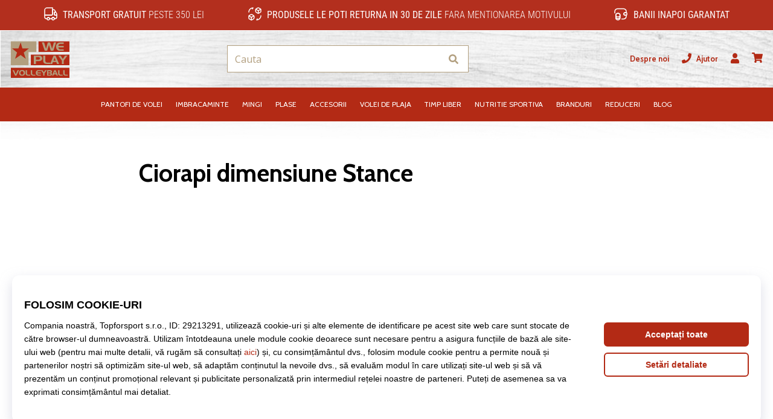

--- FILE ---
content_type: text/css
request_url: https://i1.t4s.cz/dist/css/master-volley.min.css?v=960cc25
body_size: 49863
content:
@charset "UTF-8";#navigation{background-position:0 0;background-repeat:no-repeat;background-size:100vw 116px}@media (max-width:991px){#navigation .nav-head-wrap #nav-logo .nav-head-logo svg{height:auto;max-height:none;width:65px}#navigation .nav-head-level-1{background-repeat:no-repeat;background-size:contain}#navigation .nav-head-level-2,#navigation .nav-head-level-gender{background:#ececec}}@media (min-width:992px){#navigation .nav-line{background:#b32a15}#navigation .nav-head-wrap #nav-logo .nav-head-logo svg{margin:10px 0;min-height:75px}#navigation .nav-head-wrap.nav-head-level-gender{background:#b32a15;margin:0;padding:0 20px}#navigation .nav-head-wrap .nav-head-drop{font-weight:700}#navigation .nav-line .nav-level.nav-level-1.justify-content-lg-center{background:#b32a15}#navigation .nav-line .nav-level.nav-level-1.justify-content-lg-center .nav-level-item.nav-level-1__item .nav-level-1__link{color:#fff}#navigation .nav-line .nav-level.nav-level-1.justify-content-lg-center .nav-level-item.nav-level-1__item.hover .nav-level-link.nav-level-1__link{color:#fc5057}}.cards .cards-item .cards-name{background-color:rgba(179,42,21,.9);bottom:1rem;font-size:22px;left:0;padding:2px 10px;right:auto;text-transform:uppercase}.headline-strip{text-align:left!important;text-transform:uppercase}.headline-strip span{background:#f6f6f6;padding:10px 14px}.btn-dark,.btn-dark:hover{background-color:#fc5057;border-color:#fc5057}.btn-outline-dark{border-color:#fc5057;color:#fc5057}.btn-outline-dark:hover{background-color:#fc5057;border-color:#fc5057;color:#fff}#navigation .navigation-basket-phone a{color:#b32a15!important}.js-detail-size-item.dropdown-item:hover{background-color:#a52117;color:#fff;text-decoration:none}@media (min-width:1430px){body.not-basket #navigation .nav-head .nav-head-wrap #nav-logo .nav-head-logo svg{height:90px}}@media (min-width:992px){#navigation{font-weight:700;padding-bottom:30px}#navigation .nav-head-wrap.nav-head-level-gender{background:transparent}#navigation .nav-head-level-3{height:40px}#navigation .nav-head-level-3 li.nav-head-gender .nav-head-item{color:#343a40;padding:0 1em}#navigation .nav-head-level-3 li.nav-head-gender .nav-head-item:hover{color:#fc5057}#navigation .nav-head-level-3 li.nav-head-gender--active{background-color:#fff;border:1px solid #b32a15;border-radius:5px}#navigation .nav-head-level-3 li.nav-head-gender--active .nav-head-item{color:#b32a15}.footer-shop-logo svg{max-height:80%!important}.btn-facebook{padding:.5rem .2rem .4rem!important}}.detail-dropdown__list .dropdown-header-item:not(.collapsed){background-color:#b32a15!important;color:#fff!important}.detail-size__row .detail-size__item .detail-size__btn.active,.detail-size__row .detail-size__item .detail-size__btn.selected{background-color:#b32a15!important;border-color:#b32a15!important;box-shadow:none!important;color:#fff!important}@keyframes popScale{0%{transform:scale(1)}50%{transform:scale(1.1)}to{transform:scale(1)}}.pop-scale{animation:popScale .75s ease}@keyframes detail-carousel-prev{0%{transform:translateX(-10%)}to{transform:translateX(0)}}@keyframes detail-carousel-next{0%{transform:translateX(10%)}to{transform:translateX(0)}}html{font-size:16px;scroll-behavior:smooth}body,html{height:100%}body{color:#000;font-family:Open Sans,Roboto Condensed,Roboto Condensed-fallback,Helvetica Neue,Helvetica,Arial,sans-serif;font-size:1rem;font-weight:300;line-height:1.4;margin:0;overflow-x:hidden;overflow-y:scroll;padding:0;position:relative}@media (max-width:991px){body.body-fixed,body.nav-menu-open{height:100%!important;overflow:hidden!important}}body.body-is-fixed,body.is-fixed{height:100%!important;overflow:hidden!important}@font-face{body{ascent-override:110%;ascent-override:115%;ascent-override:162%;ascent-override:177%;descent-override:normal;font-family:Roboto Condensed-fallback;font-family:Roboto Condensed Light Fallback;font-family:Adjusted Arial Oswald Fallback;font-family:Adjusted Arial Oswald Light Fallback;line-gap-override:normal;size-adjust:85.1%;size-adjust:78%;size-adjust:80%;size-adjust:74%;src:local("Arial");src:local(Arial)}}body.is-basket{background:#f5f5f8}svg *{display:initial}@media (max-width:991px){html:not(.is-basket){padding-top:56px;position:relative}html:not(.is-basket) #main-wrap{position:relative}}@media (min-width:992px){#main-wrap{min-height:500px}}#main-wrap>#snippet--content{position:relative}.sticky{position:sticky!important;top:-.01rem}body>iframe[height="1"][width="1"]{display:block;height:0!important;overflow:hidden!important;width:0!important}.digital_service-form{padding-bottom:15px}.digital_service-divider{display:none}@media (max-width:767px){.digital_service-divider{background-color:#fff;display:none;padding:1rem 15px}}.digital_service-toggler{min-width:230px;padding-right:20px}@media (max-width:360px){.digital_service-toggler{max-width:200px;min-width:0}}.digital_service-toggler svg{transition:all .5s ease-in-out}@media (max-width:360px){.digital_service-price{min-width:50px}}.digital_service-description{font-size:14px;max-height:0;overflow:hidden;padding-bottom:0;padding-left:38px;position:relative;transition:all .5s ease-in-out}.digital_service-description.open{max-height:200px;padding-bottom:15px}.digital_service-empty-spacer{width:115px}@media (max-width:767px){.digital_service-empty-spacer{width:75px}}@media (max-width:575px){.digital_service-empty-spacer{width:60px}}.digital_service-icon{margin-right:1rem;width:60px}.digital_service-icon svg{height:50px;width:50px}@media (max-width:991px){#tracy-debug-bar{max-width:100%;overflow-x:scroll}}body.halloween #outer-wrap{background-color:#000}body.halloween .dropdown .col.text-left.text-nowrap{color:#fff}@media (min-width:992px){body.halloween .product-list-col--left{background-color:#fff}}body.halloween .product-list-order-item.is-active{color:#fff}body.halloween .product-list-order:not(.is-active){color:#ccc;text-decoration:underline}body.halloween .product-list-title{color:#fff}body.halloween .product-box-item{background-color:#fff}body.halloween .product-box-filter-toggle{background-color:#000}body.halloween .product-box-filter-toggle .btn.btn-block.product-box-filter-toggle-shadow{background-color:#fff}body.halloween .product-shadow{background-color:#fff;position:relative}body.halloween #h-breadcrumb a,body.halloween .breadcrumbs a{color:#ccc;text-decoration:none}body.halloween .paginator__btn{color:#fff!important}body.halloween .active-category-filters__inner .btn,body.halloween .active-category-filters__inner .filter-sticker{color:#fff}a.trustpilot{color:#000}.trustpilot-widget-basket,.trustpilot-widget-basket-delivery,.trustpilot-widget-basket-transaction,.trustpilot-widget-minibasket,.trustpilot-widget-pdp{border-radius:4px;gap:1rem;padding:10px 0;transition-duration:.2s;transition-property:color,background-color,border-color,text-decoration-color,fill,stroke;transition-timing-function:cubic-bezier(.4,0,.2,1)}.trustpilot-widget-basket-delivery:hover,.trustpilot-widget-basket-transaction:hover,.trustpilot-widget-basket:hover,.trustpilot-widget-pdp:hover{background-color:#f5f5f8}.trustpilot-widget-main-wrap{padding:1rem;transition-duration:.2s;transition-property:color,background-color,border-color,text-decoration-color,fill,stroke;transition-timing-function:cubic-bezier(.4,0,.2,1)}.trustpilot-widget-main-wrap:not(.trustpilot-in-basket){background-color:#f5f5f8}.trustpilot-widget-main-wrap.trustpilot-in-basket{background-color:#e5e5e6}.trustpilot-widget-main-wrap:hover{background-color:#393e46;color:#fff}@media (min-width:992px){.trustpilot-widget-main-wrap{gap:1.5rem}}@media (max-width:991px){.trustpilot-widget-main-wrap{gap:1rem}}.trustpilot-widget-main-wrap-content{padding:.625rem 0}.trustpilot-widget-pdp{margin-top:2rem}@media (max-width:767px){.trustpilot-widget-basket{margin:1rem 0;padding:.3125rem 0}}@media (min-width:768px) and (max-width:991px){.trustpilot-widget-basket{padding:10px;position:absolute;right:1rem}}@media (min-width:992px) and (max-width:1123px){.trustpilot-widget-basket{margin-bottom:1.5rem}}@media (min-width:992px){.trustpilot-widget-basket-transaction{display:flex;justify-content:flex-end}}@media (min-width:1124px){.trustpilot-widget-basket{padding:10px;position:absolute;right:1rem}}.trustpilot-widget-basket-delivery-sm{padding:.3125rem 0}.trustpilot-widget-minibasket{margin:0 1em;padding:.75rem 0}.trustpilot-widget-minibasket:hover{background-color:#e5e5e6}.trustpilot-stars{display:flex;gap:4px}.trustpilot-stars-i{display:inline-block;height:26px;position:relative;width:26px}.trustpilot-stars-i:before{background-image:url("data:image/svg+xml;charset=utf-8,%3Csvg xmlns='http://www.w3.org/2000/svg' width='26' height='26' fill='none'%3E%3Cpath fill='%23CCC' d='M0 0h26v26H0z'/%3E%3Cpath fill='%23fff' d='m13 3.25 2.432 6.927h7.871l-6.368 4.281 2.433 6.928L13 17.104l-6.368 4.282 2.433-6.928-6.368-4.28h7.87z'/%3E%3C/svg%3E");width:100%}.trustpilot-stars-i:after,.trustpilot-stars-i:before{background-size:26px 26px;content:"";display:block;height:100%;left:0;position:absolute;top:0}.trustpilot-stars-i:after{background-image:url("data:image/svg+xml;charset=utf-8,%3Csvg xmlns='http://www.w3.org/2000/svg' width='26' height='26' fill='none'%3E%3Cpath fill='%2300B67A' d='M0 0h26v26H0z'/%3E%3Cpath fill='%23fff' d='m13 3.25 2.432 6.927h7.871l-6.368 4.281 2.433 6.928L13 17.104l-6.368 4.282 2.433-6.928-6.368-4.28h7.87z'/%3E%3C/svg%3E");overflow:hidden;width:0}.trustpilot-stars-i[data-percentage=full]:after{width:100%}.trustpilot-stars-i[data-percentage="4"]:after{width:0}.trustpilot-stars-i[data-percentage="4.1"]:after{width:10%}.trustpilot-stars-i[data-percentage="4.2"]:after{width:20%}.trustpilot-stars-i[data-percentage="4.3"]:after{width:30%}.trustpilot-stars-i[data-percentage="4.4"]:after{width:40%}.trustpilot-stars-i[data-percentage="4.5"]:after{width:50%}.trustpilot-stars-i[data-percentage="4.6"]:after{width:60%}.trustpilot-stars-i[data-percentage="4.7"]:after{width:70%}.trustpilot-stars-i[data-percentage="4.8"]:after{width:80%}.trustpilot-stars-i[data-percentage="4.9"]:after{width:90%}.trustpilot-stars-i[data-percentage="5"]:after{width:100%}.btn-shop{background-color:#b32a15;border-color:#b32a15;color:#fff}.btn-shop:active,.btn-shop:focus,.btn-shop:focus-within,.btn-shop:hover{background-color:#fff;border-color:#b32a15;color:#b32a15}.btn-shop.focus,.btn-shop:focus{box-shadow:0 0 0 .2rem rgba(179,42,21,.25);outline:0}.btn-outline-shop{background-color:transparent;border-color:#b32a15;color:#b32a15}.btn-outline-shop.active,.btn-outline-shop:active,.btn-outline-shop:focus,.btn-outline-shop:focus-within,.btn-outline-shop:hover{background-color:#b32a15;border-color:#b32a15;color:#fff}.btn-outline-shop.focus,.btn-outline-shop:focus{box-shadow:0 0 0 .2rem rgba(179,42,21,.25);outline:0}.btn-dark-modal{background-color:#393e47;border-color:#393e47;color:#fff}.btn-dark-modal.active,.btn-dark-modal:active,.btn-dark-modal:focus,.btn-dark-modal:focus-within,.btn-dark-modal:hover{background-color:#fff;border-color:#b32a15;color:#b32a15}.btn-dark-modal.focus,.btn-dark-modal:focus{box-shadow:0 0 0 .2rem rgba(179,42,21,.25);outline:0}.btn-outline-dark-gray{border:1px solid #727272;color:#393e47;display:flex;justify-content:center;place-items:center;align-items:center;border-radius:.25rem;font-size:1rem;font-weight:400;gap:8px;line-height:1rem;padding:10px 16px;transition:all .3s}.btn-outline-dark-gray:hover{background:#ccc}.btn-outline-dark-modal{background-color:#fff;border-color:#393e47;color:#393e47}.btn-outline-dark-modal.active,.btn-outline-dark-modal:active,.btn-outline-dark-modal:focus,.btn-outline-dark-modal:focus-within,.btn-outline-dark-modal:hover{background-color:#b32a15;border-color:#b32a15;color:#fff}.btn-outline-dark-modal.focus,.btn-outline-dark-modal:focus{box-shadow:0 0 0 .2rem rgba(179,42,21,.25);outline:0}.btn-special{background-color:#37a139;border-color:#37a139;color:#fff}.btn-special:active,.btn-special:focus,.btn-special:focus-within,.btn-special:hover{background-color:#4f9e4f;border-color:#4f9e4f;color:#fff}.btn-special.focus,.btn-special:focus{box-shadow:0 0 0 .2rem rgba(179,42,21,.25);outline:0}.btn-outline-special{background-color:transparent;border-color:#37a139;color:#37a139}.btn-outline-special.active,.btn-outline-special:active,.btn-outline-special:focus,.btn-outline-special:focus-within,.btn-outline-special:hover{background-color:#4f9e4f;border-color:#4f9e4f;color:#fff}.btn-outline-special.focus,.btn-outline-special:focus{box-shadow:0 0 0 .2rem rgba(179,42,21,.25);outline:0}.btn-silver-light{background-color:rgba(0,0,0,.05);color:#000!important}.btn-silver-light:hover{background-color:rgba(0,0,0,.1);color:#000}.btn-shadow{box-shadow:0 .25rem 1rem rgba(0,0,0,.1)}.btn-em{font-size:1em}.btn-em-md{border-radius:.25em;font-size:1.25em;line-height:2;padding:.375em .75em}.btn-em-lg{border-radius:.3em;font-size:1.5em;line-height:2;padding:.75em 2em}@media (max-width:991px){.btn-em-to-lg{font-size:1em}}.btn-lh-2{line-height:2}.btn-lh-25{line-height:2.5}@media (max-width:991px){.btn-lh-sm-2{line-height:2}.btn-lh-sm-25{line-height:2.5}.btn-lh-sm-3{line-height:3}}@media (min-width:992px){.btn-lh-lg-2{line-height:2}.btn-lh-lg-25{line-height:2.5}.btn-lh-lg-3{line-height:3}.btn-lg-large{font-size:1.25rem;padding:.5rem 1rem}}.btn-rounded{border-radius:100rem}.btn-adding{border-color:transparent!important;box-shadow:0 .25rem 1rem rgba(0,0,0,.1)!important;height:3.5em;overflow:hidden;padding:0;position:relative;transition:opacity .18s ease-out,background-color .18s ease-in}@media (min-width:992px){.btn-adding{height:3em}}.btn-adding>.btn-adding__span{align-items:center;box-sizing:border-box;display:flex;height:3.5em;justify-content:center;left:0;padding:0 1em;position:absolute;text-align:center;top:0;transition:all .18s ease-out;width:100%;z-index:1}@media (min-width:992px){.btn-adding>.btn-adding__span{height:3em}}.btn-adding>.btn-adding__span span.is-error__text{font-size:80%;line-height:1}.btn-adding>.btn-adding__span>span{align-items:center;display:flex;justify-content:center;line-height:1}.btn-adding>.btn-adding__span.is-done,.btn-adding>.btn-adding__span.is-error,.btn-adding>.btn-adding__span.is-second{opacity:0;top:100%}.btn-adding.is-disabled{opacity:1}.btn-adding.is-disabled:focus,.btn-adding.is-disabled:hover{opacity:.65}.btn-adding.is-disabled:focus .btn-adding__span.is-default,.btn-adding.is-disabled:hover .btn-adding__span.is-default{opacity:0!important;top:-100%!important}.btn-adding.is-disabled:focus .btn-adding__span.is-second,.btn-adding.is-disabled:hover .btn-adding__span.is-second{opacity:1;top:0}.btn-adding .is-second ul{display:inline;list-style-type:none;margin:0 0 0 3px;padding:0}.btn-adding .is-second ul li{animation:addingwaiting .3s ease-out infinite alternate;display:inline-block;margin-left:1px;opacity:0}.btn-adding .is-second ul li:first-child{animation-delay:.1s}.btn-adding .is-second ul li:nth-child(2){animation-delay:.2s}.btn-adding .is-second ul li:nth-child(3){animation-delay:.3s}@keyframes addingwaiting{0%{opacity:0}to{opacity:1}}.btn-adding.is-sending .btn-adding__span.is-default{opacity:0!important;top:-100%!important}.btn-adding.is-sending:not(.is-done):not(.is-error) .btn-adding__span.is-second{opacity:1;top:0}.btn-adding.is-done:not(:hover):not(:focus){opacity:.85}.btn-adding.is-done .btn-adding__span.is-done{opacity:1;top:0}.btn-adding.is-done .btn-adding__span.is-done>span{animation:detail-is-done-highlight .3s linear;animation-delay:.3s}@keyframes detail-is-done-highlight{0%{transform:scale(1)}50%{transform:scale(1.05)}to{transform:scale(1)}}.btn-adding.is-done .btn-adding__span.is-second{opacity:0!important;top:-100%!important}.btn-adding.is-done.focus,.btn-adding.is-done:focus{outline:0}.btn-adding.is-done:after{animation-duration:4s;animation-name:adding-button-overlay;background-color:hsla(0,0%,100%,.3);bottom:0;content:"";display:block;left:0;opacity:.2;position:absolute;top:0;width:0;z-index:2}@keyframes adding-button-overlay{0%{width:100%}to{width:0}}.btn-adding.is-error{background-color:#d92719}.btn-adding.is-error:not(:hover):not(:focus){opacity:.85}.btn-adding.is-error .btn-adding__span.is-error{opacity:1;top:0}.btn-adding.is-error .btn-adding__span.is-second{opacity:0!important;top:-100%!important}.btn-adding.is-error.focus,.btn-adding.is-error:focus{box-shadow:0 0 0 .2rem rgba(192,56,75,.5);outline:0}i.show-pass-btn{cursor:pointer;float:right;right:14px;top:-33px}div.icon-login-google{background:url(../../images/login/google.svg) no-repeat;height:20px;width:20px}div.icon-login-facebook{background:url(../../images/login/facebook.svg) no-repeat 6px;height:20px;width:20px}div.icon-login-apple{background:url(../../images/login/apple.svg) no-repeat;height:20px;width:20px}@media (min-width:576px){.btn-facebook{border-left:0}.btn-facebook.last{border-radius:0 .2em .2em 0}}@media (max-width:575px){.btn-facebook:not(.last),.btn-facebook:not(.pg-last){border-radius:.2em}}@media (min-width:576px){.btn-facebook:not(.last),.btn-facebook:not(.pg-last){border-radius:0}}.btn-facebook.pg-last{border-left:0;border-radius:0 .2em .2em 0}.btn-google{border-radius:.2em}@media (min-width:576px){.btn-google{border-radius:.2em 0 0 .2em}}.btn-apple{border-radius:.2em}@media (min-width:576px){.btn-apple{border-left:0;border-radius:0 .2em .2em 0}}.btn-apple,.btn-facebook,.btn-google{display:flex;gap:.5rem;justify-content:center;place-items:center}.btn-shoe-selector{background:transparent;border:1px solid rgba(0,0,0,.4);border-radius:.25em;color:#000;font-size:1rem;font-weight:400;line-height:1.25;padding:.5em 1.5em;transition:all .3s}.btn-shoe-selector:hover{background:#b32a15;border:1px solid transparent;color:#fff}.btn-shoe-selector:focus{border:1px solid rgba(0,0,0,.4);outline:none}.btn-infostripe{background-color:#343a40;border-radius:3px;color:#fff;font-weight:500}.btn-infostripe:active,.btn-infostripe:focus,.btn-infostripe:focus-within,.btn-infostripe:hover{background-color:#000;color:#fff}.btn-infostripe within,.btn-infostripe:focus{box-shadow:0 0 0 4px #c8af79}@media (min-width:992px){.btn-infostripe-lg-offset{margin-right:-7px!important}}.btn-infostripe-link{color:#b32a15;font-weight:500;padding:.2em .25em;text-decoration:underline}.btn-copy-code{border-radius:4px;cursor:pointer;padding:2px}.btn-copy-code-value{font-size:16px;font-style:normal;font-weight:700;line-height:16px;padding:2px 6px}.btn-copy-code-trigger{align-items:center;background:#393e47;border:none;border-radius:3px;display:flex;font-size:12.8px;font-style:normal;font-weight:400;gap:2px;justify-content:space-between;line-height:14px;padding:5px 8px}.link-black{color:#b32a15;text-decoration:none}.link-black:hover{color:#b32a15;text-decoration:underline}.link-white,.link-white:hover{color:#fff}.link-shop-fake{color:#b32a15}.link-dark{box-shadow:inset 0 -1px 0 0 #333;transition:all .2s ease}.link-dark,.link-dark:hover{color:#343a40;text-decoration:none!important}.link-dark:hover{box-shadow:inset 0 -1.5px 0 0 #333}.link-light{box-shadow:inset 0 -1px 0 0 #fff;transition:all .2s ease}.link-light,.link-light:hover{color:#fff;text-decoration:none!important}.link-light:hover{box-shadow:inset 0 -1.5px 0 0 #fff}@media (max-width:991px){.link-sm-dark{box-shadow:inset 0 -1px 0 0 #333;transition:all .2s ease}.link-sm-dark,.link-sm-dark:hover{color:#343a40;text-decoration:none!important}.link-sm-dark:hover{box-shadow:inset 0 -1.5px 0 0 #333}.link-sm-light{box-shadow:inset 0 -1px 0 0 #fff;transition:all .2s ease}.link-sm-light,.link-sm-light:hover{color:#fff;text-decoration:none!important}.link-sm-light:hover{box-shadow:inset 0 -1.5px 0 0 #fff}}@media (min-width:992px){.link-lg-dark{box-shadow:inset 0 -1px 0 0 #333;transition:all .2s ease}.link-lg-dark,.link-lg-dark:hover{color:#343a40;text-decoration:none!important}.link-lg-dark:hover{box-shadow:inset 0 -1.5px 0 0 #333}.link-lg-light{box-shadow:inset 0 -1px 0 0 #fff;transition:all .2s ease}.link-lg-light,.link-lg-light:hover{color:#fff;text-decoration:none!important}.link-lg-light:hover{box-shadow:inset 0 -1.5px 0 0 #fff}}.link-unsuccessful{color:red}.link-cancelation{color:#b32a15}.global-toast-wrap{height:100%;left:0;pointer-events:none;position:absolute;top:0;width:100%}@media (max-width:991px){.global-toast-wrap{overflow:hidden;position:fixed;top:56px;z-index:1300}}.global-toast-wrap__inner{max-width:100%;right:0;top:0}@media (min-width:992px){.global-toast-wrap__inner{position:sticky}}@media (max-width:991px){.global-toast-wrap__inner{position:sticky}}@media (min-width:992px){.global-toast-wrap__inner{margin-left:auto;max-width:calc(400px + 3rem);z-index:2799}}@media (max-width:991px){.global-toast-wrap__inner{z-index:300}}.global-toast-container{pointer-events:auto}@media (max-width:991px){.global-toast-container{width:100%}.global-toast-container .toaster:not(:first-child):not(:nth-child(2)){display:none}}@media (min-width:992px){.global-toast-container{max-width:100%;width:100%}.global-toast-container .toaster:not(:first-child):not(:nth-child(2)):not(:nth-child(3)){display:none}}.global-toast-item{box-shadow:0 0 1rem rgba(0,0,0,.5);color:#fff;max-width:100%;width:100%}.global-toast--info,.global-toast--special,.global-toast--success{background-color:#37a139}.global-toast--danger{background-color:#d92719}.global-toast--silver-dark{background-color:rgba(0,0,0,.15)}.toaster{-webkit-backdrop-filter:none!important;backdrop-filter:none!important;background:none;border:none!important;border-radius:0;box-shadow:none;left:calc(100% + 1.5rem);max-height:0;max-width:100%;overflow:visible;position:relative;transition:all .5s;width:100%}.toaster[data-delay] .toaster-inner{padding-bottom:3px}.toaster.show,.toaster.showing{left:0;max-height:100%}.toaster.toaster-shadow:before{border-radius:.5rem;bottom:0;box-shadow:0 0 3rem rgba(0,0,0,.3);content:"";left:0;position:absolute;right:0;top:0;z-index:-1}.toaster:not([data-autohide=false]) .toaster-inner:after,.toaster:not([data-autohide=false]) .toaster-inner:before{background-color:#37a139;bottom:0;content:"";display:block;height:3px;left:0;position:absolute}.toaster:not([data-autohide=false]) .toaster-inner:after{animation-name:toaster-timer;width:0;z-index:2}@keyframes toaster-timer{0%{width:100%}to{width:0}}.toaster:not([data-autohide=false]) .toaster-inner:before{opacity:.35;width:100%}.toaster[data-delay="5000"] .toaster-inner:after{animation-duration:5s}.toaster[data-delay="6000"] .toaster-inner:after{animation-duration:6s}.toaster[data-delay="7000"] .toaster-inner:after{animation-duration:7s}.toaster[data-delay="8000"] .toaster-inner:after{animation-duration:8s}.toaster[data-delay="9000"] .toaster-inner:after{animation-duration:9s}.toaster[data-delay="10000"] .toaster-inner:after{animation-duration:10s}.toaster[data-delay="20000"] .toaster-inner:after{animation-duration:20s}.toaster-btn-shadow{position:relative}.toaster-btn-shadow:before{border-radius:50rem;bottom:0;box-shadow:0 0 3rem rgba(0,0,0,.5);content:"";left:0;position:absolute;right:0;top:0;z-index:-1}.toaster-inner{background-color:#fff;border-radius:.5rem;overflow:hidden;position:relative}.toaster-header{align-items:center;bottom:0;display:flex;justify-content:flex-end;position:absolute;right:0;top:0}.toaster-svg{animation:toaster-svg 1s linear infinite;animation-delay:.3s;color:#37a139;display:block}@keyframes toaster-svg{0%{transform:scale(1)}50%{transform:scale(1.1)}to{transform:scale(1)}}.toaster-close{cursor:pointer}@media (min-width:992px){.toaster-lg-line{border-left:1px solid rgba(0,0,0,.15)}}.toaster-link{color:#343a40;transition:background-color .18s}.toaster-link:hover{background-color:rgba(0,0,0,.05);color:#343a40}.toaster-btn-close{align-items:center;display:flex;height:2.2rem;justify-content:center;width:2.2rem}.toaster-btn-close>*{display:block}.toast-me{display:none}.toaster-product{align-items:center;background-color:#fff;display:flex;height:65px;justify-content:center;position:relative;width:65px}.toaster-product-img{object-fit:contain}.clearfix{zoom:1}.clearfix:after,.clearfix:before{content:" ";display:block;height:0;overflow:hidden}.clearfix:after{clear:both}.hidden,.hide,.js .jsHide,.no-js .jsOnly{display:none}.break{clear:both;display:block;font-size:0;height:0;line-height:0;margin:0;overflow:hidden;padding:0;visibility:hidden;width:100%}.container-960{max-width:960px}.container-850{max-width:850px}.font-size-60{font-size:60%}.font-size-75{font-size:75%}.font-size-80{font-size:80%}.font-size-90{font-size:90%}.font-size-95{font-size:95%}.font-em-05{font-size:.5em}.font-em-06{font-size:.6em}.font-em-07{font-size:.7em}.font-em-08{font-size:.8em}.font-em-085{font-size:.85em}.font-em-09{font-size:.9em}.font-em-10{font-size:1em}.font-em-11{font-size:1.1em}.font-em-12{font-size:1.2em}.font-em-13{font-size:1.3em}.font-em-14{font-size:1.4em}.font-em-15{font-size:1.5em}.font-em-16{font-size:1.6em}.font-em-125{font-size:1.25em}.font-em-175{font-size:1.75em}.font-em-20{font-size:2em}.font-em-25{font-size:2.5em}.font-em-30{font-size:3em}.font-em-35{font-size:3.5em}.font-em-40{font-size:4em}.font-em-45{font-size:4.5em}@media (max-width:991px){.font-size-sm-60{font-size:60%}.font-size-sm-80{font-size:80%}.font-size-sm-90{font-size:90%}.font-em-sm-10{font-size:1em}.font-em-sm-125{font-size:1.25em}.font-em-sm-15{font-size:1.5em}.font-em-sm-175{font-size:1.75em}.font-em-sm-20{font-size:2em}.font-em-sm-25{font-size:2.5em}.font-em-sm-30{font-size:3em}.font-em-sm-35{font-size:3.5em}.font-em-sm-40{font-size:4em}.font-em-sm-45{font-size:4.5em}}@media (min-width:992px){.font-size-lg-80{font-size:80%}.font-size-lg-90{font-size:90%}.font-em-lg-10{font-size:1em}.font-em-lg-125{font-size:1.25em}.font-em-lg-13{font-size:1.3em}.font-em-lg-14{font-size:1.4em}.font-em-lg-15{font-size:1.5em}.font-em-lg-175{font-size:1.75em}.font-em-lg-20{font-size:2em}.font-em-lg-25{font-size:2.5em}.font-em-lg-30{font-size:3em}.font-em-lg-35{font-size:3.5em}.font-em-lg-40{font-size:4em}.font-em-lg-45{font-size:4.5em}}@media (min-width:1440px){.font-em-xl-115{font-size:1.15em}.font-em-xl-12{font-size:1.2em}.font-em-xl-125{font-size:1.25em}}.text-rem-1{font-size:1rem}.min-h-5{min-height:500px}.headline-strip{margin:1rem 0 0;text-align:center}@media (min-width:992px){.headline-strip{margin:2rem 0 0}}.list-style-disc{padding-left:1.5em}.list-style-disc li{list-style:disc}.badge:not(.badge-pill){border-radius:2px}.badge:not(.badge-pill):not(.badge-hot):not(.badge-counter):not(.badge-cyo-summary):not(.badge-gift){font-weight:lighter}.badge-special{background:#37a139;color:#fff}.badge-timer{background-color:#fff;color:#343a40;z-index:2}.badge-timer:before{background-color:#fff;bottom:1px;content:"";display:block;position:absolute;right:1px;top:1px;z-index:-1}.badge-gray{background-color:#d9d9d9;color:#000}.badge-hot{align-items:center;color:#000;display:inline-flex;font-weight:400;gap:3px;padding:.25em .4em}.badge-cyo,.badge-hot{background-color:#fff;box-shadow:0 1px 6px rgba(0,0,0,.16),0 0 16px rgba(0,0,0,.14)}.badge-cyo{display:inline-block;padding:.5px 4px}@media (min-width:992px){.badge-cyo{top:1.25px}}.badge-cyo .svg-icon-cyo{font-style:normal;line-height:1;position:relative}.badge-cyo .svg-icon-cyo svg{height:1em;position:relative;vertical-align:middle;width:auto}.badge-cyo-summary:before{background:linear-gradient(to top right,#4e80c2,#bc2f82 48%,#ec8e37)}.badge-cyo-summary:before,.badge-gift:before{-webkit-mask:linear-gradient(#fff 0 0) content-box,linear-gradient(#fff 0 0)}.badge-gift:before{background:linear-gradient(to top right,#001d4e,#0276de)}.badge-cyo-summary,.badge-gift{background:#fff;border-radius:4px;font-size:14px;font-weight:lighter;line-height:21.6px;overflow:hidden;padding:.5px 4px;position:relative;z-index:1}.badge-cyo-summary:before,.badge-gift:before{border-radius:inherit;content:"";inset:0;-webkit-mask-composite:destination-out;mask-composite:exclude;padding:1px;pointer-events:none;position:absolute;z-index:-1}.badge-cyo-summary .svg-icon-cyo,.badge-gift .svg-icon-cyo{font-style:normal;line-height:1;position:relative}.badge-cyo-summary .svg-icon-cyo svg,.badge-gift .svg-icon-cyo svg{height:1em;position:relative;vertical-align:middle;width:auto}.product-shadow{position:relative}.product-shadow:before{bottom:0;box-shadow:inset 0 0 6rem rgba(0,0,0,.1);content:"";display:block;left:0;pointer-events:none;position:absolute;right:0;top:0;z-index:2}.product-shadow-xs:before{box-shadow:inset 0 0 1rem rgba(0,0,0,.1)}@media (max-width:991px){.product-sm-shadow{position:relative}.product-sm-shadow:before{bottom:0;box-shadow:inset 0 0 6rem rgba(0,0,0,.1);content:"";display:block;left:0;pointer-events:none;position:absolute;right:0;top:0;z-index:2}}@media (min-width:992px){.product-lg-shadow{position:relative}.product-lg-shadow:before{bottom:0;box-shadow:inset 0 0 6rem rgba(0,0,0,.1);content:"";display:block;left:0;pointer-events:none;position:absolute;right:0;top:0;z-index:2}}.flex-1{flex:1}.transition-none{transition:none}.pointer-none{pointer-events:none}.btn-paypal{align-items:center;background:#ffc439;display:flex;justify-content:center;transition:filter .2s}.btn-paypal:hover{filter:brightness(.95)}.btn-paypal small,.btn-paypal span{line-height:1.9;margin-right:.5rem}.text-ellipsis{overflow:hidden;text-overflow:ellipsis;white-space:nowrap}.global-badge{border:1px solid #343a40;border-radius:0;color:#343a40;position:relative}.global-badge .text-dotted{border-bottom-color:#343a40}.global-badge--dotted{border-style:dotted}.global-badge--none{border:none}.global-badge--arrow:after,.global-badge--arrow:before{border:solid transparent;bottom:100%;content:" ";height:0;left:50%;pointer-events:none;position:absolute;width:0}.global-badge--arrow:after{border-color:rgba(136,183,213,0);border-bottom-color:#fff!important;border-width:10px;margin-left:-10px}.global-badge--arrow:before{border-color:rgba(194,225,245,0) rgba(194,225,245,0) #343a40;border-width:11px;margin-left:-11px}.global-badge--bottom.global-badge--arrow:after,.global-badge--bottom.global-badge--arrow:before{bottom:auto;top:100%}.global-badge--bottom.global-badge--arrow:after{border-bottom-color:transparent!important;border-top-color:#fff!important}.global-badge--bottom.global-badge--arrow:before{border-bottom-color:transparent;border-top-color:#343a40}.global-badge--basket:after,.global-badge--basket:before{left:2rem}.global-badge--hearth:after,.global-badge--hearth:before{left:42%}.global-badge__noicon{padding-left:2rem}.global-badge--shop{border-color:#b32a15;color:#b32a15}.global-badge--shop .text-dotted{border-bottom-color:#b32a15}.global-badge--shop.global-badge--arrow:before{border-color:rgba(194,225,245,0) rgba(194,225,245,0) #b32a15;border-width:11px;margin-left:-11px}.global-badge--black{border-color:#000;color:#000}.global-badge--danger{border-color:#d92719;color:#d92719}.global-badge--danger .text-dotted{border-bottom-color:#d92719}.global-badge--danger.global-badge--arrow:before{border-color:rgba(194,225,245,0) rgba(194,225,245,0) #d92719;border-width:11px;margin-left:-11px}.global-badge--danger.global-badge--arrow.global-badge--bottom:before{border-bottom-color:transparent;border-top-color:#d92719}.global-badge--warning{border-color:#eab106;color:#eab106}.global-badge--warning .text-dotted{border-bottom-color:#eab106}.global-badge--warning.global-badge--arrow:before{border-color:rgba(194,225,245,0) rgba(194,225,245,0) #eab106;border-width:11px;margin-left:-11px}.global-badge--warning.global-badge--arrow.global-badge--bottom:before{border-bottom-color:transparent;border-top-color:#eab106}.global-badge--show{cursor:default}.global-badge--show .global-badge-collapse{transition:font-size .15s ease-in-out,color .2s ease-in-out}.global-badge--show:not(:hover) .global-badge-collapse{color:transparent;font-size:0}.blog-video,.blog-youtube-video{background-position:50%;background-size:100%;border-radius:2px;display:block;position:relative;width:100%}.blog-video .daily-video,.blog-youtube-video .daily-video{display:none}.blog-video>img,.blog-youtube-video>img{display:block;max-width:100%;width:100%}.blog-video:after,.blog-youtube-video:after{background-image:url(https://i1.t4s.cz/downloads/u/16x9-cover-play-lg.png);background-size:cover;content:"";cursor:pointer;height:100%;left:0;position:absolute;top:0;width:100%}.blog-youtube-video-overlay{display:none}.text-gradient-shop{color:#b32a15}.bg-shop-gradient{background:#b32a15;background:linear-gradient(320deg,#b32a15,#a52117)}.cursor-pointer{cursor:pointer}.cursor-help{cursor:help}.iframe-video-wrap{display:table;height:0;overflow:hidden;padding-bottom:50%;padding-top:25px;position:relative;width:100%}.iframe-video-wrap iframe{height:100%;left:0;position:absolute;top:0;width:100%}.color-shop{color:#b32a15!important}.color-shop.text-dotted{border-color:#b32a15!important}.color-shop-gradient{background:linear-gradient(90deg,#b32a15 0,#a52117);-webkit-background-clip:text;-webkit-text-fill-color:transparent}.color-shop--hover:hover{color:#b32a15!important}.bg-blue{background-color:#2db9e2}.color-blue{color:#2db9e2}.color-red{color:#d92719}.color-green,.color-special{color:#37a139}.color-black{color:#000}.color-white{color:#fff}.color-light{color:hsla(0,0%,100%,.15)}.color-light-dark{color:hsla(0,0%,100%,.6)}.color-gray{color:#727272}.color-gray-dark{color:rgba(0,0,0,.4)}.color-gray-8{color:#343a41}.color-gray-scale-1{color:#000}.color-gray-scale-2{color:#343a41}.color-gray-scale-3{color:#6b6f74}.color-gray-scale-4{color:#aeb0b3}.color-gray-scale-4-overwrite{color:#aeb0b3!important}.color-silver-light{color:rgba(0,0,0,.05)}.color-silver{color:rgba(0,0,0,.1)}.color-silver-dark{color:rgba(0,0,0,.15)}.bg-lightblue{background-color:#f2faff}.bg-white{background-color:#fff!important}.bg-alert{background-color:#fff3cd!important}.bg-shop-highlight{background-color:rgba(179,42,21,.25)!important}.bg-white-dark{background-color:hsla(0,0%,100%,.15)}.bg-red{background-color:#d92719}.bg-green{background-color:#37a139}.bg-black{background-color:#000}.bg-gray-3{background-color:#f2f2f2}.bg-gray-4{background-color:#f7f7f8}.hover-bg-gray-4{transition:.15s ease-in-out}.hover-bg-gray-4:hover{background-color:hsla(240,7%,97%,.6)}.bg-gray-5{background-color:#e5e5e6}.bg-gray-6{background-color:#d6d8d9}.bg-gray-10{background-color:#fbfbfb}.bg-gray-11{background-color:#f2f2f4}.bg-gold-light{background-color:#fffaef}.bg-gold-dark{background-color:#e4c588}.bg-gold-btn{background-color:#e4c581}.bg-gray-7{background-color:#f5f5f8}.border-green,.border-special{border:1px solid #37a139}.bg-shop{background-color:#b32a15}.bg-shop-hover{background-color:#a52117}.bg-special{background-color:#37a139}.bg-silver-light{background-color:rgba(0,0,0,.05)}.bg-silver{background-color:rgba(0,0,0,.1)}.bg-silver-dark{background-color:rgba(0,0,0,.15)}@media (min-width:992px){.bg-lg-silver-light{background-color:rgba(0,0,0,.05)}.bg-lg-silver{background-color:rgba(0,0,0,.1)}.bg-lg-silver-dark{background-color:rgba(0,0,0,.15)}.b-lg-bottom{border-bottom:1px solid rgba(0,0,0,.1)}.b-lg-top{border-top:1px solid rgba(0,0,0,.1)}.b-lg-left{border-left:1px solid rgba(0,0,0,.1)}.b-lg-right{border-right:1px solid rgba(0,0,0,.1)}}@media (max-width:991px){.bg-sm-silver-light{background-color:rgba(0,0,0,.05)}.bg-sm-silver{background-color:rgba(0,0,0,.1)}.bg-sm-silver-dark{background-color:rgba(0,0,0,.15)}}.line-height-1{line-height:1}.hr-text{border:0;color:currentColor;height:1.5em;line-height:1em;margin-bottom:.5rem;margin-top:.5rem;outline:0;position:relative;text-align:center}.hr-text:before{background:currentColor;content:"";height:1px;left:0;opacity:.15;position:absolute;top:50%;width:100%}.hr-text:after{background-color:#fff;color:currentColor;content:attr(data-content);display:inline-block;font-size:.8em;line-height:1.5rem;padding:0 .5rem;position:relative}.z-index-2{position:relative;z-index:2}@media (min-width:992px){.our-scrollbar::-webkit-scrollbar-track{background-color:rgba(0,0,0,.05);border-radius:10px}.our-scrollbar::-webkit-scrollbar{background-color:rgba(0,0,0,.05);border:1px solid #cacaca;border-radius:10px;height:8px;width:10px}.our-scrollbar::-webkit-scrollbar-thumb{background-color:#727272;border-radius:10px}}@media (max-width:991px){.our-scrollbar-mob::-webkit-scrollbar-track{background-color:rgba(0,0,0,.05);border-radius:10px}.our-scrollbar-mob::-webkit-scrollbar{background-color:rgba(0,0,0,.05);height:4px;width:4px}.our-scrollbar-mob::-webkit-scrollbar-thumb{background-color:#727272;border-radius:10px}.no-scrollbar-mob::-webkit-scrollbar{display:none}}.no-scrollbar::-webkit-scrollbar{display:none}.text-loading-light{animation:loading-text 6s linear infinite;background:linear-gradient(90deg,#bdbdbd,#bdbdbd 40%,#fff 70%,#bdbdbd);-webkit-background-clip:text;background-position:0;color:transparent;-webkit-text-fill-color:transparent}@keyframes loading-text{0%{background-position-x:0}to{background-position-x:120vh}}.flex-square:after{content:"";float:left;padding-top:100%}.object-contain{object-fit:contain}.appearance-none{-webkit-appearance:none;appearance:none}.row-25{margin-left:-.25rem;margin-right:-.25rem}.row-25>*{padding-left:.25rem;padding-right:.25rem}a.faq-link-invert{color:#000}a.faq-link-invert:hover{color:#37a139}.disabled-input{background:#ddd!important;cursor:not-allowed}.same-color-hidden{display:none}.custom-shadow-lg{box-shadow:0 0 20px rgba(52,42,65,.6)}@media (max-width:991px){.overflow-max-lg-scroll{overflow:scroll}}.gap-1{gap:.25rem}.gap-x-1{column-gap:.25rem}.gap-y-1{row-gap:.25rem}.gap-1_5{gap:.375rem}.gap-x-1_5{column-gap:.375rem}.gap-y-1_5{row-gap:.375rem}.gap-2{gap:.5rem}.gap-x-2{column-gap:.5rem}.gap-y-2{row-gap:.5rem}.gap-2_5{gap:.6rem}.gap-x-2_5{column-gap:.6rem}.gap-y-2_5{row-gap:.6rem}.gap-3{gap:.75rem}.gap-x-3{column-gap:.75rem}.gap-y-3{row-gap:.75rem}.gap-4{gap:1rem}.gap-x-4{column-gap:1rem}.gap-y-4{row-gap:1rem}.gap-5{gap:1.25rem}.gap-x-5{column-gap:1.25rem}.gap-y-5{row-gap:1.25rem}.gap-6{gap:1.5rem}.gap-x-6{column-gap:1.5rem}.gap-y-6{row-gap:1.5rem}.gap-7{gap:1.75rem}.gap-x-7{column-gap:1.75rem}.gap-y-7{row-gap:1.75rem}.gap-8{gap:2rem}.gap-x-8{column-gap:2rem}.gap-y-8{row-gap:2rem}.gap-16{gap:4rem}@media (min-width:992px){.gap-lg-3{gap:.75rem}}@media (max-width:991px){.gap-max-lg-0625{gap:.625rem}}.p-2_5{padding:12px}.p-2_5_i{padding:12px!important}.py-2_5{padding-bottom:12px;padding-top:12px}@media (min-width:992px){.mt-lg-4_5{margin-top:32px!important}.py-lg-4_5{padding-bottom:32px!important;padding-top:32px!important}}.gap-15{gap:1.5rem}@media (min-width:1440px){.row-xl{display:flex;flex-wrap:wrap;margin-left:-15px;margin-right:-15px}}.color-rrp{color:#727272}.custom-switch .custom-control-input:checked~.custom-control-label:after,.custom-switch .custom-control-input:checked~.custom-control-label:before{border-color:#b32a15}.custom-switch .custom-control-input:checked~.custom-control-label:before{background-color:#b32a15}.custom-switch .was-validated .custom-control-input:valid:checked~.custom-control-label:before{background-color:#343a40;border-color:#343a40}.custom-switch .custom-control-input:focus:not(:checked)~.custom-control-label:before{border-color:#343a40}.custom-switch .custom-control-input:focus~.custom-control-label:before{box-shadow:0 0 0 1px #fff,0 0 0 .2rem rgba(179,42,21,.25)}.custom-switch .custom-control-input:not(:disabled):active~.custom-control-label:before{background-color:#fff;border-color:#343a40}.custom-switch .custom-control-label:before{border:2px solid #343a40}.custom-switch .custom-control-label:after{background:#fff;border:2px solid #343a40;box-shadow:0 1px 2px 0 rgba(0,0,0,.1),0 1px 3px 0 rgba(0,0,0,.18);height:1rem;left:-2.25rem;top:.25rem;width:1rem}.custom-switch .custom-control-label:after,.custom-switch .custom-control-label:before{top:.15rem!important}.custom-switch.switch-disabled .custom-control-label:after,.custom-switch.switch-disabled .custom-control-label:before{cursor:auto;pointer-events:none!important}.custom-switch.switch-disabled .custom-control-input:checked+.custom-control-label:before{background-color:#727272!important;border-color:#727272!important}.custom-switch.switch-disabled .custom-control-input:checked+.custom-control-label:after{border-color:#727272!important}.loader-custom{animation:spin 2s linear infinite;border:5px solid #e5e5e6;border-radius:50%;border-top-color:#b32a15;height:40px;width:40px}@keyframes spin{0%{transform:rotate(0deg)}to{transform:rotate(1turn)}}.fw-500{font-weight:500}.btn-shop-colors{background:#343a40;border:transparent}.-mb-2px{margin-bottom:-2px}.-mb-3px{margin-bottom:-3px}.-mt-3px{margin-top:-3px}.color-bf{color:#f7e54c}.bg-bf-fg{background:#f7e54c}.bgnToEur,.eurToBgn{font-size:75%}@media (max-width:991px){.popover-gifts{top:55px!important}}input::-webkit-inner-spin-button,input::-webkit-outer-spin-button{-webkit-appearance:none;margin:0}[data-getmodal-youtube]{cursor:pointer}input[type=number]{-moz-appearance:textfield}a{color:#b32a15;outline:none}a,a:hover{text-decoration:none}@media (min-width:992px){a{transition:color .2s ease}a:hover{color:#a52117;text-decoration:underline}}.h1,.h2,.h3,.h4,.h5,.h6,h1,h2,h3,h4,h5,h6{font-family:Cabin,Roboto Condensed,Roboto Condensed-fallback,Helvetica Neue,Helvetica,Arial,sans-serif;font-weight:400}.h1,h1{font-size:2.5em}.h2,h2{font-size:2em}.h3,h3{font-size:1.75em}.h4,h4{font-size:1.5em}.h5,h5{font-size:1.25em}.h6,h6{font-size:1em}.small,small{font-weight:300}hr{border-color:rgba(0,0,0,.15)}hr.hr-white{border-color:hsla(0,0%,100%,.3)}.form-control:disabled,.form-control[readonly]{background-color:rgba(0,0,0,.1)}.l-0{left:0}.r-0{right:0}.text-through{text-decoration:line-through}.text-dotted{border-bottom:2px dotted #000;cursor:help}.border-transparent{border:1px solid rgba(0,0,0,.15)}.box-shadow,.card-shadow{box-shadow:0 0 2rem rgba(0,0,0,.15)}.box-shadow-light,.card-shadow-light{box-shadow:0 0 3rem rgba(0,0,0,.05)}@media (max-width:991px){.card-sm-shadow{box-shadow:0 0 2rem rgba(0,0,0,.15)}}.box-shadow-none{box-shadow:none!important}@media (max-width:575px){.box-sm-shadow{box-shadow:0 0 2rem rgba(0,0,0,.15)}.box-sm-shadow-light{box-shadow:0 0 3rem rgba(0,0,0,.05)}.box-sm-shadow-none{box-shadow:none!important}}@media (max-width:767px){.box-md-shadow{box-shadow:0 0 2rem rgba(0,0,0,.15)}.box-md-shadow-light{box-shadow:0 0 3rem rgba(0,0,0,.05)}.box-md-shadow-none{box-shadow:none!important}}@media (min-width:992px){.box-lg-shadow{box-shadow:0 0 2rem rgba(0,0,0,.15)}.box-lg-shadow-light{box-shadow:0 0 3rem rgba(0,0,0,.05)}.box-lg-shadow-none{box-shadow:none!important}}.br-no{border-radius:0!important}.br-sm{border-radius:.09rem!important}.br-lg{border-radius:.15rem}.br-xl{border-radius:.3rem}.br-100{border-radius:100%}.br-max{border-radius:100rem}ul{padding:0}li{list-style:none}.h-limit{padding:1em}.h-limit,.h-limit *{box-sizing:border-box}@media (min-width:992px){.h-limit{padding:1em 2em}}.hx-limit{padding-left:1em;padding-right:1em}.hx-limit,.hx-limit *{box-sizing:border-box}@media (min-width:992px){.hx-limit{padding-left:2em;padding-right:2em}}.hy-limit{padding-bottom:1em;padding-top:1em}.hy-limit,.hy-limit *{box-sizing:border-box}.ellipsis{overflow:hidden;text-overflow:ellipsis}.text-90{font-size:90%}.hp-max-width,.page-max-width{max-width:1440px}hr.transparent{border-color:transparent!important}.line-through{overflow:hidden;width:100%}.line-through,.line-through span{position:relative}.line-through span:before{margin-right:15px;right:100%}.line-through span:after{left:100%;margin-left:15px}.line-through span:after,.line-through span:before{border-bottom:1px solid rgba(0,0,0,.1);content:"";height:0;overflow:hidden;position:absolute;top:50%;transform:translateY(-50%);width:1000px}.badge.badge-outlined{background-color:transparent;border:1px solid transparent;transition:none}.badge.badge-outlined.badge-secondary{border-color:rgba(0,0,0,.1);color:gray}.badge.badge-outlined.badge-secondary.badge-hover:hover{background-color:gray;border-color:gray;color:#fff}.badge.badge-outlined.badge-shop{border-color:#b32a15;color:#b32a15}.badge.badge-outlined.badge-shop.badge-hover:hover{background-color:#b32a15;border-color:#b32a15;color:#fff}.badge-shop{background-color:#b32a15;color:#fff}.badge-white{background-color:#fff}a.badge{text-decoration:none!important}.flexme-column{display:flex!important;flex:1 0 auto;flex-direction:column}.flexme-auto{flex:1 0 auto}#h-breadcrumb,.breadcrumbs{color:#cacaca;display:block;font-size:90%;margin:0;position:relative}@media (max-width:991px){#h-breadcrumb,.breadcrumbs{font-size:85%}}#h-breadcrumb li,.breadcrumbs li{display:inline-block;position:relative}#h-breadcrumb li:not(:last-child),.breadcrumbs li:not(:last-child){padding:0 1em 0 0}#h-breadcrumb li:not(:last-child):before,.breadcrumbs li:not(:last-child):before{content:"›";font-size:130%;position:absolute;right:.2em;top:-20%}#h-breadcrumb a,.breadcrumbs a{color:#727272;text-decoration:none}@media (min-width:992px){#h-breadcrumb a:hover,.breadcrumbs a:hover{color:#b32a15}}#h-breadcrumb::-webkit-scrollbar{display:none;height:0;width:0}img:not([src]){visibility:hidden}.nav-level-link .svg-icon img{filter:invert(21%) sepia(21%) saturate(274%) hue-rotate(169deg) brightness(95%) contrast(95%);height:3em;width:100%}@media (max-width:992px){.nav-level-link .svg-icon img{filter:invert(21%) sepia(21%) saturate(274%) hue-rotate(169deg) brightness(95%) contrast(95%)}}.nav-level-link:hover .svg-icon img{filter:invert(45%) sepia(10%) saturate(1143%) hue-rotate(353deg) brightness(97%) contrast(90%)}@media (min-width:992px){.nav-line.volley_hu{padding-left:20px}}.svg-icon{font-style:normal;line-height:1;position:relative}.svg-icon svg{bottom:.1em;height:1em;position:relative;vertical-align:middle;width:auto}.svg-icon.svg-icon--90deg svg{transform:rotate(90deg)}.svg-icon.svg-icon--270deg svg{transform:rotate(270deg)}.svg-icon.svg-icon--180deg svg{transform:rotate(180deg)}html.js .no-js,html.no-js .js{display:none!important;font-size:0!important;visibility:hidden!important}.article-content a:not(.btn-shop):not(.btn-outline-shop):hover{color:#b32a15}.article-content a:hover{text-decoration:underline;text-decoration-thickness:1px}iframe.puma-iframe{border:none;height:calc(4400px + 120vw)}@media only screen and (max-width:1550px){iframe.puma-iframe{height:calc(3000px + 210vw)}}@media only screen and (max-width:977px){iframe.puma-iframe{height:calc(3270px + 450vw)}}#zip-helper,#zip-helper-delivery{background:#fff;border-bottom-left-radius:6px;border-bottom-right-radius:6px;display:none;filter:drop-shadow(5px 10px 10px rgba(0,0,0,.25));left:7.5px;max-height:135px;overflow-x:hidden;overflow-y:scroll;padding:.5rem;position:absolute;top:calc(4.25rem + 2px);width:calc(100% - 15px);z-index:999}#zip-helper-delivery.shown,#zip-helper.shown{display:block}#zip-helper-delivery::-webkit-scrollbar,#zip-helper::-webkit-scrollbar{width:8px}#zip-helper-delivery::-webkit-scrollbar-track,#zip-helper::-webkit-scrollbar-track{background-color:#f0f0f0;border-radius:10px}#zip-helper-delivery::-webkit-scrollbar-thumb,#zip-helper::-webkit-scrollbar-thumb{background-color:#d9d9d9;border-radius:10px}#zip-helper .zip-row,#zip-helper-delivery .zip-row{cursor:pointer;padding:.25rem .5rem}#zip-helper .zip-row:hover,#zip-helper-delivery .zip-row:hover{background-color:#f0f0f0}.custom-control{display:block;margin:0;position:relative}@media (min-width:992px){.custom-control.overflow-checkbox--hover:hover .overflow-control-indicator{background-color:rgba(0,0,0,.05);border-color:#000}}.custom-control.overflow-checkbox{padding-left:2.3em}.custom-control.overflow-checkbox label{cursor:pointer}.custom-control.overflow-checkbox .overflow-control-input{display:none}.custom-control.overflow-checkbox .overflow-control-input:checked:not([disabled])~.overflow-control-indicator{border-color:#343a40;border-width:2px}.custom-control.overflow-checkbox .overflow-control-input:checked:not([disabled])~.overflow-control-indicator:after{left:.6em;top:-.5em;transform:rotate(45deg) scale(1)}.custom-control.overflow-checkbox .overflow-control-input:checked:not([disabled])~.overflow-control-indicator:before{opacity:1}.custom-control.overflow-checkbox .overflow-control-indicator{border:1px solid #000;border-radius:3px;display:inline-block;height:1.5em;left:0;margin-top:-.05em;position:absolute;top:-.05em;transition:.3s;width:1.5em}@media (min-width:992px){.custom-control.overflow-checkbox .overflow-control-indicator{border-color:#6c757d}}.custom-control.overflow-checkbox .overflow-control-indicator.overflow-control-indicator--middle{top:50%;transform:translateY(-50%)}.custom-control.overflow-checkbox .overflow-control-indicator:after{border-bottom:.3em solid #343a40;border-radius:3px;border-right:.3em solid #343a40;content:"";display:block;height:1.5em;left:.2em;position:absolute;top:-.1em;transform:rotate(90deg) scale(0);transition:.3s;width:.8em}.custom-control.overflow-checkbox .overflow-control-indicator:before{border-radius:3px;border-right:.7em solid #f5f5f8;content:"";display:block;height:1.2em;left:.9em;opacity:0;position:absolute;top:-.25em;transform:rotate(45deg) scale(1);transition:.3s;width:0}.custom-control.overflow-checkbox .overflow-control-indicator.overflow-control-indicator--checked{border-color:#343a40}.custom-control.overflow-checkbox .overflow-control-indicator.overflow-control-indicator--checked:after{left:.6em;top:-.5em;transform:rotate(45deg) scale(1)}.custom-control.overflow-checkbox .overflow-control-indicator.overflow-control-indicator--checked:before{opacity:1}.custom-control.disabled{opacity:.33}.custom-control.disabled .cursor-pointer{cursor:default}.custom-control:not(.disabled) .disabled-cod-payment-message{display:none}.custom-control-error-msg{padding:0 3.3em 0 2.3em}@media (max-width:767px){.custom-control-error-msg{padding:0 2.3em}}@media (max-width:575px){.custom-control-error-msg{padding:0 1.3em 0 2.3em}}.promo-item-nail{bottom:0;position:absolute}.promo-item img{aspect-ratio:640/360;height:auto;width:100%}.nav-head-level-2{width:100%}@media (min-width:992px){.nav-head-level-2{max-width:400px}}@media (max-width:991px){.nav-head-level-2{padding-top:.2em!important}}.nav-head-level-2 #snippet--hledat{opacity:1;transition:opacity .1s}.nav-head-level-2 #snippet--hledat.disabled{opacity:.5;pointer-events:none}@media (max-width:991px){.header-search{height:100%}}.header-search-group{border:1px solid #b29f7f;border-radius:0;overflow:hidden;position:relative;transition:background-color .2s;z-index:1}@media (max-width:991px){.header-search-group{background-color:#fff;height:100%}}@media (min-width:992px){.header-search-group{background-color:#fff;height:2.8rem!important}}.header-search-group.loading .header-search__svg-icon.search{display:none}.header-search-group.loading .header-search__svg-icon.loader{display:block}.header-search__svg-icon{display:block;width:1.5rem}.header-search__svg-icon.loader{display:none;font-size:1.5em;left:.04em}.header-search__clear{align-items:center;bottom:0;color:transparent;cursor:pointer;display:flex;justify-content:center;margin-bottom:0;padding:0;position:relative;right:.5em;top:0;z-index:10}.header-search__clear .svg-icon{background:transparent;transition:color .2s;vertical-align:-webkit-baseline-middle}.header-search__input{background-color:transparent!important;border-radius:0;border-right:0!important;color:#877156!important;font-weight:300;height:100%;line-height:normal;position:relative}.header-search__input::placeholder{color:#b29f7f!important}body.nav-search-active .header-search__input:valid+.header-search__append .header-search__clear .svg-icon{color:#b29f7f;display:block}.header-search__btn,.header-search__input{border:none}.header-search__btn.btn{background-color:transparent;border:0!important;border-color:transparent;border-radius:0!important;box-shadow:none;color:#b29f7f;font-weight:400;line-height:1;margin:0}.header-search__btn.btn svg{vertical-align:bottom}.header-search__btn.btn:hover{background-color:#fff;border:0;color:#877156}.header-search__input:focus{background:transparent!important;box-shadow:none}.header-search__input:focus::placeholder{color:transparent!important}.navigation-basket-phone{background-color:transparent;color:#343a40}@media (max-width:991px){.navigation-basket-phone{height:56px;position:relative;top:56px}}@media (min-width:992px){.navigation-basket-phone{height:56px}}.navigation-basket-phone a{color:#fff!important}.navigation-basket-phone a:hover{text-decoration:underline}#snippet--headerArea ol li{list-style-type:decimal}#snippet--headerArea ul li{list-style-type:disc}#snippet--headerArea ol,#snippet--headerArea ul{padding-left:20px}#snippet--headerArea h2{font-size:1.1em}@media (max-width:991px){.nav-level-1-black-week-mob-wrapper{background-color:#b32a15;color:#343a40;margin-bottom:-2em!important}.nav-level-1-black-week-mob-wrapper.nav-level-1-black-week--basket .nav-level-1__link,.nav-level-1-black-week-mob-wrapper.nav-level-1-black-week--handball .nav-level-1__link,.nav-level-1-black-week-mob-wrapper.nav-level-1-black-week--volley .nav-level-1__link{color:#fff!important}.nav-level-1-black-week-mob-wrapper.nav-level-1-black-week--basket .nav-level-1__link:after,.nav-level-1-black-week-mob-wrapper.nav-level-1-black-week--handball .nav-level-1__link:after,.nav-level-1-black-week-mob-wrapper.nav-level-1-black-week--volley .nav-level-1__link:after{border-color:#fff!important}#navigation{background-color:#ececec;border-bottom:0 solid #b32a15;box-shadow:0 0 12px 0 rgba(0,0,0,.15);color:#b32a15;font-weight:400;height:56px;overflow-y:hidden;transform:translateY(0);transition:transform .2s linear,height .2s linear;width:100%;z-index:2800}.nav-inner{height:100%;position:absolute;top:0;width:100%}.nav-level-2__col--banner{display:none!important}#nav-help,#nav-search,.nav-m-100{width:100%}.nav-head-wrap{align-items:stretch;display:flex;flex-direction:row;font-size:1rem;left:0;line-height:1;margin:0;padding:.6em;position:absolute;width:100%;z-index:5}.nav-head-wrap li{align-items:center;display:flex;justify-content:center;list-style:none}.nav-head-wrap #nav-logo{padding:0 .5em;width:100%}.nav-head-wrap #nav-logo .nav-head-logo img,.nav-head-wrap #nav-logo .nav-head-logo svg{display:block;max-width:100%;width:100%;fill:#fff;height:auto;max-height:1.1em}.nav-head-wrap .nav-head-item{align-items:center;color:#343a40;display:flex;height:100%;justify-content:center;transition:all .2s}.nav-head-wrap .nav-head-item__btn{color:#b32a15;font-size:1.25em;padding:0 .25em;text-decoration:none;transition:none}.nav-head-wrap .nav-head-item span{white-space:nowrap}.nav-head-wrap .nav-head-item__cart-items{background-color:#37a139;border-radius:20rem;color:#fff;display:block;font-size:50%;height:1.6em;line-height:1.6;position:absolute;right:.6em;text-align:center;top:.9em;width:1.6em}.nav-head-wrap li:not(#nav-search-close).disabled{opacity:0}.nav-head-wrap li#nav-search-close.disabled{font-size:0!important}.nav-head-level-1{background:url(https://i1.t4s.cz/galleries/3/523745.jpg);background-size:cover!important;height:56px;top:0}#nav-toggle a{font-size:1.8em}#nav-toggle-search{opacity:0;transition:opacity .2s linear}.header-level-2--no-cart{padding-left:2em!important}#nav-search-close{padding-left:.5em}.nav-head-gender{border-bottom:2px solid transparent;font-weight:300;padding:0 .5em .5em}.nav-head-gender.nav-head-gender--active{border-bottom-color:#343a40;font-weight:700}.nav-head-shoe-finder{border-bottom:2px solid transparent;margin-left:auto;padding:0 0 .5em;text-transform:uppercase}.nav-head-shoe-finder .nav-head-item{background-color:#b32a15;border-radius:2px;cursor:pointer;font-size:.85em;font-weight:700;padding:0 .65em 0 .5em}.nav-head-shoe-finder .nav-head-item .svg-icon{bottom:-.05rem}.nav-head-shoe-finder .nav-head-item .svg-icon svg{height:1.4em}}@media (max-width:991px) and (max-width:476px){.nav-head-shoe-finder .nav-head-item{font-size:.7em;padding:0 .65em}.nav-head-shoe-finder .nav-head-item .svg-icon{display:none}}@media (max-width:991px){.nav-head-xmas{border-bottom:2px solid transparent;margin-left:auto;overflow:hidden;padding:0 0 .5em;text-transform:uppercase}.nav-head-xmas-item{background:url(https://i1.t4s.cz/galleries/865/672487s.png);background-size:cover;border-radius:2px;color:#fff;cursor:pointer;display:block;font-size:.85em;font-weight:700;height:unset;padding:.65em .5em;text-shadow:0 0 9px #000;white-space:nowrap}.nav-head-xmas-item:focus,.nav-head-xmas-item:hover{color:#fff;opacity:.85}}@media (max-width:991px) and (max-width:400px){.nav-head-xmas-item{font-size:.7em}}@media (max-width:991px) and (max-width:350px){.nav-head-xmas-item{max-width:95px;overflow:scroll}.nav-head-xmas-item::-webkit-scrollbar{display:none}}@media (max-width:991px) and (min-width:351px){.nav-head-xmas-item{max-width:140px;overflow:hidden;text-overflow:ellipsis}}@media (max-width:991px) and (min-width:401px){.nav-head-xmas-item{overflow:hidden;text-overflow:ellipsis}}@media (max-width:991px){.nav-head-level-2{background:url(https://i1.t4s.cz/galleries/3/523745.jpg);height:56px;opacity:1;top:56px;transition:opacity .2s linear}.nav-head-level-3{display:none}.nav-line{bottom:0;box-sizing:border-box;display:block;height:auto;left:0;margin:0 auto;overflow-y:auto;position:absolute;right:0;width:100%;z-index:1;-webkit-overflow-scrolling:touch}.nav-line-loading{display:none}.nav-line-loading.nav-line-loading--active{-webkit-animation-duration:.4s;-webkit-animation-fill-mode:forwards;-webkit-animation-iteration-count:infinite;-webkit-animation-name:navBgAnimationMobile;-webkit-animation-timing-function:linear;background:#ececec;background-image:linear-gradient(90deg,#ececec 0,#727272 20%,#ececec 40%,#ececec);background-repeat:no-repeat;background-size:1000px 100%;bottom:0;display:block;left:0;position:absolute;right:0;top:0;z-index:-1}.nav-level-all{display:block;font-weight:400;margin:0 0 0 1.8em;padding:.7em 0 .7em .4em;width:calc(100% - 3.6em)}.nav-level-all,.nav-level-link{align-items:center;border-bottom:1px solid rgba(0,0,0,.05);color:#343a40!important;font-size:1.1rem;line-height:1.3;overflow:hidden;text-decoration:none;text-overflow:ellipsis;white-space:nowrap}.nav-level-link{display:flex;font-weight:300;padding:.7em 1.2em .7em .4em;width:100%}.nav-level-link:hover{color:#343a40!important;text-decoration:none!important}.nav-level-link span{white-space:nowrap}.nav-level-link.disabled:not(.nav-level-sub){background:rgba(0,0,0,.1);border-bottom:none;font-size:.9em;justify-content:center;left:-100%;margin-top:2em;pointer-events:none;position:relative;top:-1px;width:300%}.nav-level-highlight>.nav-level-link{font-weight:700}.nav-level-col{margin:0 auto;padding:0}}@media (max-width:991px) and (max-width:320px){.nav-level-col{padding:0 1em}}@media (max-width:991px) and (min-width:321px){.nav-level-col{padding:0 2em}}@media (max-width:991px){.nav-level-col:not(.nav-level-col-over) .nav-level-col{padding:0!important}.nav-level-col .profile-user{align-items:center;color:#fff;display:flex;flex-direction:row}.nav-level-col .profile-cover{margin:0 1em 0 0!important;width:70px}.nav-level-col .profile-user-image__inner{background-color:rgba(0,0,0,.15);border-color:transparent;font-size:150%}.nav-level-col .profile-tag{line-height:normal;max-width:80%}.nav-level-item{list-style:none;margin:0;padding:0}.nav-level-sub:not(.nav-level-only-desktop){position:relative}.nav-level-sub:not(.nav-level-only-desktop):after{border-bottom:.2em solid #343a40;border-left-color:#343a40;border-right:.2em solid #343a40;border-top-color:#343a40;content:"";font-size:60%;height:.9em;position:absolute;right:.6em;top:35%;transform:rotate(-45deg);width:.9em}.nav-level:not(.nav-level-1){bottom:0;height:0;overflow-x:hidden;overflow-y:auto;position:absolute;right:0;top:0;width:0;z-index:2}.nav-level:not(.nav-level-1).nav-level-open{height:100%;padding-bottom:3em;width:100%}.nav-level{padding-bottom:2em}.nav-level-col-over>:not(.nav-level-item-over),.nav-level-item-over>:not(.nav-level-open),.nav-level-over>:not(.nav-level-col-over):not(.nav-level-row-over),.nav-level-row-over>:not(.nav-level-col-over){display:none}.nav-level-1-nav{margin-top:2em}.nav-level-1__item--langs .nav-level-title{gap:8px;justify-content:flex-start}.nav-level-title{align-items:center;background-color:rgba(0,0,0,.1);color:#343a40;display:flex;height:52px;justify-content:space-between;margin-bottom:1em;max-width:100%!important;padding:0 2.2em 0 3.4em;position:relative}.nav-level-title:hover{color:#343a40}.nav-level-title:after{border-bottom:.2em solid #343a40;border-left-color:#343a40;border-right:.2em solid #343a40;border-top-color:#343a40;content:"";font-size:60%;height:.9em;left:4em;position:absolute;top:42%;transform:rotate(135deg);width:.9em}.nav-level-2-producers .nav-level-2__link:not(.disabled):not(.nav-level-sub){display:none}.nav-level-2-producers .nav-level-3__col{display:flex;flex-wrap:wrap}.nav-level-2-producers .nav-level-3__item{width:33.33%}.nav-level-2-producers .nav-level-3__link{align-items:center;border:none;display:flex;flex-direction:column;padding:.7em .4em}.nav-level-2-producers .nav-level-3__link span{font-size:80%;opacity:.7}.nav-level-2-producers .svg-icon svg{height:18vw;max-height:4em}.nav-level-1-user .nav-level-2__link .svg-icon:not(.is-reset),.nav-level-svg-icon{display:inline-block;margin-left:-.23em;margin-right:.22em;position:relative;text-align:center;width:2em}}@media (max-width:991px){@keyframes navBgAnimationMobile{0%{background-position:-500px 0}to{background-position:800px 0}}}@media (max-width:991px){#nav-toggle{font-size:1.25em;padding-right:.5em!important}#nav-toggle .nav-sandwitch{cursor:pointer;height:21px;position:relative;transform:rotate(0deg);transition:.5s ease-in-out;width:34px}#nav-toggle .nav-sandwitch span{background:currentColor;border-radius:9px;display:block;height:3px;left:0;opacity:1;position:absolute;transform:rotate(0deg);transition:.25s ease-in-out;width:100%}#nav-toggle .nav-sandwitch span:first-child{top:0}#nav-toggle .nav-sandwitch span:nth-child(2),#nav-toggle .nav-sandwitch span:nth-child(3){top:10px}#nav-toggle .nav-sandwitch span:nth-child(4){top:20px}#nav-toggle.open .nav-sandwitch span:first-child{left:50%;top:18px;width:0}#nav-toggle.open .nav-sandwitch span:nth-child(2){transform:rotate(45deg)}#nav-toggle.open .nav-sandwitch span:nth-child(3){transform:rotate(-45deg)}#nav-toggle.open .nav-sandwitch span:nth-child(4){left:50%;top:18px;width:0}#nav-back{background-color:rgba(0,0,0,.1);font-size:1.2em;left:0;padding:0;position:absolute;top:112px;width:100%}#nav-back,#nav-back a{display:block;text-align:left}#nav-back a{height:52px;margin:0 auto;max-width:600px;padding:.5em 3em;transition:none!important}#nav-back.disabled,body:not(.nav-open) #navigation .nav-line{display:none}body.nav-open #navigation .nav-line:not(.nav-line-fitness){top:152px}body.nav-open #navigation .nav-line.nav-line-no-gender{top:112px}body:not(.is-basket):not(.nav-search-active):not(.nav-open) #navigation{height:56px!important}body:not(.is-basket):not(.nav-search-active):not(.nav-open) #nav-toggle-search{opacity:1!important}body.nav-search-active #navigation{transform:translateY(-56px)}body:not(.is-basket) #navigation{position:fixed;top:0}body.is-basket #navigation,body.nav-search-active #navigation{height:112px}body.nav-search-active .nav-head-level-2{padding-bottom:.6em!important;padding-top:.6em!important}body.nav-open #navigation{height:100%}body.nav-open .nav-head-level-gender{background:url(https://i1.t4s.cz/galleries/3/523745.jpg);display:flex!important;height:40px;padding-bottom:0!important;padding-top:0!important;top:112px}.nav-loading{background:#3c3c3b;height:100%;left:0;position:absolute;top:0;width:100%;z-index:100}.nav-loading svg{height:100px;left:50%;position:absolute;top:50%;transform:translate(-50%,-100%);width:100px;fill:#fff}.header-dropdown.header-language .nav-dropdown-list .nav-item .nav-link{align-items:center;border-bottom:1px solid hsla(0,0%,100%,.1);color:#fff!important;display:block;font-size:1.1rem;font-weight:300;line-height:1.3;overflow:hidden;padding:.7em 0 .7em .4em;text-decoration:none;text-overflow:ellipsis;white-space:nowrap}.header-dropdown.header-language .nav-dropdown-list .nav-item .nav-link i{padding-right:.5rem}}@media (min-width:992px){#navigation{background:url(https://i1.t4s.cz/galleries/3/523745.jpg);background-size:cover;color:#877156;font-weight:300;top:0;z-index:2807}#navigation,.nav-head{position:relative;width:100%}.nav-head{align-items:center;display:flex;font-size:.8em;justify-content:space-between;margin:0 auto;max-width:1440px;min-height:80px;padding:0 .5em}.nav-head-wrap{display:flex;margin:0;padding:0;transition:font-size .3s}.nav-head-wrap>li{align-items:center;display:flex;justify-content:center;list-style:none;margin:0;width:100%}#nav-logo{width:100%}#nav-logo .nav-head-logo img,#nav-logo .nav-head-logo svg{fill:#343a40;height:1.5em;width:auto}#nav-basket #snippet--kos{display:flex}#nav-basket .nav-head-item .nav-badge{background-color:#37a139;border:.2em solid #cacaca;border-radius:20rem;color:#fff;display:block;font-size:70%;height:1.8em;line-height:1.5;position:absolute;right:-.6em;text-align:center;top:-.2em;width:1.8em}#nav-basket .nav-head-item .nav-basket__price{margin-left:.6em}.nav-head-level-1{padding-left:.5em;padding-right:1em}.nav-head-level-3{height:50px}.nav-head-level-3 li{position:relative}.nav-head-level-3 li.nav-head-drop .svg-icon--arrow{font-size:90%!important}.nav-head-level-3 li.nav-head-drop:hover .nav-head-item{background-color:transparent}.nav-head-level-3 li.nav-head-drop .nav-head-item{align-items:center;display:flex}.nav-head-level-3 li.nav-head-gender{text-transform:uppercase}.nav-head-level-3 li.nav-head-gender .nav-head-item{color:#fff;font-size:105%;padding:0 .4em}.nav-head-level-3 li.nav-head-gender.nav-head-gender--active .nav-head-item{color:#fff;font-weight:700;position:relative}.nav-head-level-3 li .nav-head-item{border-radius:.5rem;color:#b32a15;font-family:Cabin,Roboto Condensed,Roboto Condensed-fallback,Helvetica Neue,Helvetica,Arial,sans-serif;font-size:1em;line-height:2.4;min-height:50px;padding:.5em .8em;text-decoration:none;transition:transform .1s ease-in;white-space:nowrap}.nav-head-level-3 li .nav-head-item[href]:active{transform:scale(.95)}.nav-head-level-3 li .svg-icon:not(.is-reset){font-size:1.3em}#nav-search,.nav-d-100{width:100%}.nav-head-drop.active .header-dropdown{display:block}ul li{line-height:1.5;list-style:none;margin:initial;padding:initial;position:static}.minibasket-picture{background-color:#fff;padding-bottom:100%;position:relative}.minibasket-picture__inner{display:flex;left:0;position:absolute;top:0}.minibasket-picture__cover{align-items:center;display:flex;justify-content:center}.minibasket-picture__img{object-fit:contain}.header-dropdown{box-shadow:0 0 6px 2px rgba(0,0,0,.1);color:#343a40;text-align:initial;-webkit-user-select:none;user-select:none}.header-dropdown .nav-dropdown-list{background-clip:padding-box;background-color:#fff;border-radius:8px;box-shadow:0 10px 50px rgba(0,0,0,.3);line-height:1.5;list-style:none;margin:0;padding:.5em 0}.header-dropdown .nav-dropdown-list__inner{list-style:none;padding:0}.header-dropdown .nav-dropdown-level-2{box-shadow:none;cursor:auto;display:none;min-width:280px;position:absolute;right:100%;top:-.4rem}.header-dropdown .nav-dropdown-level-2:hover{display:block}.header-dropdown .nav-dropdown-level-2:before{border-radius:8px;bottom:0;box-shadow:0 10px 50px rgba(0,0,0,.3);content:"";display:block;left:0;overflow:hidden;position:absolute;right:0;top:0;z-index:-2}.header-dropdown .profile-user{align-items:center;display:flex;flex-direction:row}.header-dropdown .profile-tag{line-height:normal;max-width:80%}.header-dropdown .profile-cover{margin:0 1em 0 0!important;width:20%}.header-dropdown .profile-user-image__inner{background-color:rgba(0,0,0,.15);border-color:transparent;font-size:150%}.header-dropdown .nav-item{font-size:15px;position:relative}.header-dropdown .nav-item.nav-rule{border-bottom:1px solid #dbdbde;color:currentColor;height:0;margin:.6em 1em;position:relative;text-align:center;width:auto}.header-dropdown .nav-item.nav-rule:after{background-color:#fff;color:currentColor;content:attr(data-content);display:inline-block;font-size:80%;line-height:1.5em;padding:0 .5em;position:relative;top:-.9em}.header-dropdown .nav-item:not(.nav-rule){padding:0 .5rem}.header-dropdown .nav-link{background:none;box-shadow:none;color:#000;display:block;font-weight:300;padding:.5em;position:relative;transition:color .15s,transform .1s ease-in}.header-dropdown .nav-link.nav-dropdown-level.active .nav-dropdown-level-2,.header-dropdown .nav-link.nav-dropdown-level:hover .nav-dropdown-level-2{display:block}.header-dropdown .nav-link.nav-dropdown-level.is-right .nav-dropdown-level-2{left:100%;right:auto}.header-dropdown .nav-link.nav-dropdown-level:hover,.header-dropdown .nav-link[href]:hover{background-color:rgba(0,0,0,.05);border-radius:5px;cursor:pointer}.header-dropdown .nav-link.nav-dropdown-level:hover .svg-icon:not(.is-reset),.header-dropdown .nav-link[href]:hover .svg-icon:not(.is-reset){color:#343a40}.header-dropdown .nav-link[href]:active{transform:scale(.95)}.header-dropdown .nav-link .nav-dropdown-svg-icon{color:#727272;display:inline-block;font-size:1em!important;text-align:center;transition:color .2s;width:1.5em}.header-dropdown .nav-link .nav-dropdown-svg-icon.svg-help{left:.5em;position:absolute;top:.8em}.header-dropdown.header-language .nav-dropdown-list .nav-item .nav-link{align-items:center;display:flex;gap:8px}.nav-head-drop .header-dropdown{border-radius:8px;display:none;margin-left:.5em;max-height:70vh;min-width:280px;overflow-y:scroll;position:absolute;right:0;top:100%;z-index:2900}#snippet--kos .header-dropdown{max-width:420px;min-width:420px}#nav-back,#nav-close,#nav-females .nav-gender-image,#nav-help,#nav-males .nav-gender-image,#nav-search-close,#nav-toggle,#nav-toggle-search,#snippet--kos_pocet,#snippet--kos_pocet_user{display:none!important}.nav-line{background-color:transparent;display:flex;font-size:.8em;font-weight:300;min-height:56px;position:relative;width:100%}.nav-line a{text-decoration:none;transition:color .1s}.nav-line ul{list-style:none}.nav-line ul,.nav-line ul>li{margin:0;padding:0}.nav-line .nav-level-all,.nav-line .nav-level-single,.nav-line .nav-level-title,.nav-line .nav-level-user{display:none!important}.nav-level-1{align-items:stretch;display:flex;justify-content:center;margin:0 auto;max-width:1440px;padding:0 .5em}.nav-level-1__col,.nav-level-1__item{align-items:stretch;display:flex;line-height:1}.nav-level-1__item.hover .nav-level-2{display:block!important}.nav-level-1__item.hover .nav-level-1__link,.nav-level-1__item:hover .nav-level-1__link{background:rgba(0,0,0,.05);color:#343a40;text-decoration:none}.nav-level-1__item--highlight .nav-level-1__link{font-weight:700}.nav-level-1-shoe-finder .nav-level-1__link{background-color:#b32a15}}@media (min-width:992px) and (max-width:1099px){.nav-level-1-shoe-finder{display:none}}@media (min-width:992px){.nav-level-1-shoe-finder.black-week .nav-level-1__link{background:rgba(0,0,0,.05)}.nav-level-1-shoe-finder.black-week .nav-level-1__link:hover{background:hsla(0,0%,100%,.1)}.nav-level-1-black-week .nav-level-1__link{background-color:#b32a15}}@media (min-width:992px) and (max-width:1099px){.nav-level-1-black-week:not(.nav-level-1-black-week-mob){display:none}}@media (min-width:992px){.nav-level-1-black-week--basket .nav-level-1__link,.nav-level-1-black-week--handball .nav-level-1__link,.nav-level-1-black-week--volley .nav-level-1__link{background:#37a139;color:#fff!important}.nav-level-1-shoe-finder .nav-level-1__link{color:#343a40;cursor:pointer;justify-content:space-around;padding:0 .9em 0 .5em;width:max-content}.nav-level-1-shoe-finder .nav-level-1__link .svg-icon svg{height:1.4em}}@media (min-width:992px) and (min-width:992px) and (max-width:1199px){.nav-level-1-other.custom-hide-blog-for-shoe-finder{display:none}}@media (min-width:992px){.nav-level-1__link{align-items:center;color:#343a40;display:flex;font-family:Cabin,Roboto Condensed,Roboto Condensed-fallback,Helvetica Neue,Helvetica,Arial,sans-serif;font-size:95%;font-weight:400;justify-content:center;padding:0 .9em;position:relative;text-align:center;text-transform:uppercase;width:100%}.nav-level-2{background-color:#fff;box-shadow:0 0 14px 6px rgba(0,0,0,.15);display:none;left:0;overflow-y:auto;padding:1em 0;position:absolute;right:0;top:100%}.nav-level-2 .nav-level-link{color:#343a40;display:block}.nav-level-2 .nav-level-link:hover{color:#706f6f;text-decoration:underline}.nav-level-2 .nav-level-link.disabled{color:#343a40;font-weight:300;pointer-events:none}.nav-level-2__row{align-content:center;display:flex;justify-content:center;margin:0 auto;max-width:1200px;padding:1em;width:100%}.nav-level-2__row .nav-level-all{display:none}.nav-level-2__col{align-items:flex-start;display:flex;flex-direction:column;max-width:16%;padding:.5em 1em;width:100%}.nav-level-2__col--2 .nav-level-3__row,.nav-level-2__col--3 .nav-level-3__row,.nav-level-2__col--4 .nav-level-3__row{display:flex}.nav-level-2__col--2{max-width:32%}.nav-level-2__col--2:not(.nav-level-2-producers) .nav-level-3__col{width:50%}.nav-level-2__col--2.nav-level-2-producers .nav-level-3__item{width:25%}.nav-level-2__col--3{max-width:48%}.nav-level-2__col--3:not(.nav-level-2-producers) .nav-level-3__col{width:33.33%}.nav-level-2__col--4{max-width:64%}.nav-level-2__col--4:not(.nav-level-2-producers) .nav-level-3__col{width:25%}.nav-level-2__col--banner{margin-left:auto!important;max-width:36%}.nav-level-2__col--banner .nav-level-3{margin-top:0}.nav-level-2__col--banner .nav-level-3__col{padding:0!important}.nav-level-2__link{font-weight:700;padding:0 1em;text-transform:uppercase}.nav-level-2__item{margin-bottom:1em!important;width:100%}.nav-level-3{margin-top:.5em}.nav-level-3__col{padding:0 1em!important}.nav-level-3__item{line-height:1.4em}.nav-level-2-producers .nav-level-3__col{display:flex;flex-wrap:wrap;gap:.75rem;width:100%}.nav-level-2-producers .nav-level-3__item{display:flex;max-width:calc(50% - .75rem);position:relative!important;width:100%}.nav-level-2-producers .nav-level-3__link{align-items:center;bottom:0;display:flex;justify-content:flex-start;left:0;position:absolute;right:0;top:0}.nav-level-2-producers .nav-level-3__link span{display:none}.nav-level-2-producers .svg-icon svg{height:3em}.nav-level-banner__img{border-radius:.15rem}.nav-level-banner__text{font-size:1.25em;font-weight:400;line-height:1.4;margin-top:.6em}.nav-posts-limit{max-width:1000px}.nav-posts-limit .cards-item{background:none!important;box-shadow:none!important}.nav-posts-limit .cards-item .cards-nav-color-secondary{color:#727272!important}.nav-posts-limit .cards-nav{color:#343a40}.nav-posts-limit .cards-nav:hover{color:#706f6f}html:not(.js-nav) .nav-level-1__item:hover .nav-level-2{display:block!important}.nav-loading{display:none}#nav-search{position:relative}}#snippet--search{color:#343a40;display:none}#snippet--search .minibasket-picture{background-color:#fff;padding-bottom:100%;position:relative}#snippet--search .minibasket-picture__inner{display:flex;left:0;position:absolute;top:0}#snippet--search .minibasket-picture__cover{align-items:center;display:flex;justify-content:center}#snippet--search .minibasket-picture__img{object-fit:contain}#snippet--search .nav-dropdown-list{background-clip:padding-box;background-color:#fff;line-height:1.5;list-style:none;margin:0;padding:.5em 0}@media (min-width:992px){#snippet--search .nav-dropdown-list{border-radius:8px;box-shadow:0 10px 50px rgba(0,0,0,.3)}}#snippet--search .nav-dropdown-list__inner{list-style:none;padding:0}#snippet--search .nav-item{font-size:15px;position:relative}#snippet--search .nav-item.nav-rule{border-bottom:1px solid #dbdbde;color:currentColor;height:0;margin:.6em 1em;position:relative;text-align:center;width:auto}#snippet--search .nav-item.nav-rule:after{background-color:#fff;color:currentColor;content:attr(data-content);display:inline-block;font-size:80%;line-height:1.5em;padding:0 .5em;position:relative;top:-.9em}#snippet--search .nav-item:not(.nav-rule){padding:0 .5rem}#snippet--search .nav-link{background:none;box-shadow:none;color:#000;display:block;font-weight:300;padding:.5em;transition:color .15s,transform .1s ease-in-out;width:100%}#snippet--search .nav-link[href]:active{transform:scale(.95)}@media (min-width:992px){#snippet--search .nav-link.nav-dropdown-level:hover,#snippet--search .nav-link[href]:hover{background-color:rgba(0,0,0,.05);border-radius:5px;cursor:pointer}#snippet--search .nav-link.nav-dropdown-level:hover .svg-icon:not(.is-reset),#snippet--search .nav-link[href]:hover .svg-icon:not(.is-reset){color:#343a40}#snippet--search{margin:0 auto;min-width:480px;position:absolute;top:calc(100% + .4rem);width:100%;z-index:150}#snippet--search .search-container{max-height:calc(70vh - 80px);-webkit-overflow-scrolling:touch;overflow-y:auto;padding-bottom:1rem}#snippet--search .search-footer{border-bottom-left-radius:8px;border-bottom-right-radius:8px;margin-bottom:-.5rem;overflow:hidden;position:relative}#snippet--search .search-btn-all{border-radius:0!important;margin:0!important}}@media (max-width:991px){#snippet--search{bottom:0;color:#fff!important;left:0;overflow:hidden;overflow-y:auto;position:fixed;right:0;top:112px}#snippet--search .nav-item.nav-rule{margin:.6rem 1rem}#snippet--search .nav-item.nav-rule:after{color:#000;line-height:1.5rem;padding:0 .5rem;top:auto}#snippet--search .nav-item:not(.nav-rule){padding:0 .5rem}}body.nav-search-active #snippet--search{display:block}@media (min-width:992px){.searchAutocomplete-snippet{position:relative}}.searchAutocomplete-snippet.expanded .searchAutocomplete.withTopItem .searchAutocomplete-productsGrid{display:flex;gap:1rem}@media (max-width:991px){.searchAutocomplete-snippet.expanded .searchAutocomplete.withTopItem .searchAutocomplete-productsGrid{flex-direction:column}}.searchAutocomplete-snippet.expanded .searchAutocomplete-overlay,.searchAutocomplete-snippet.expanded .searchAutocomplete.noResults,.searchAutocomplete-snippet.expanded .searchAutocomplete.noTopItem,.searchAutocomplete-snippet.expanded .searchAutocomplete.withTopItem{display:block}.searchAutocomplete{background:#f2f2f2;border-radius:4px;display:none;overflow-y:scroll}@media (max-width:991px){.searchAutocomplete{max-height:100%;padding:calc(1rem + 56px) 1rem 1rem;position:fixed;top:0;width:100%;z-index:2799}}@media (min-width:992px){.searchAutocomplete{position:absolute;top:-4rem;z-index:2808}}@media (min-width:992px) and (max-height:750px){.searchAutocomplete{max-height:87vh}}@media (min-width:992px) and (max-height:850px){.searchAutocomplete{max-height:88vh}}@media (min-width:992px){.searchAutocomplete.noResults{padding:2rem}.searchAutocomplete-noQueryNoResults{max-width:94%}.searchAutocomplete.withTopItem{max-width:1000px}}@media (min-width:992px) and (min-width:1000px){.searchAutocomplete.withTopItem{min-width:1000px}}@media (min-width:992px) and (max-width:1199px){.searchAutocomplete.withTopItem{min-width:840px}}@media (min-width:992px){.searchAutocomplete.noTopItem,.searchAutocomplete.withTopItem{padding:1.5rem}.searchAutocomplete.noResults,.searchAutocomplete.noTopItem{max-width:840px;min-width:840px}.searchAutocomplete-col-lg-custom4{flex:0 0 27.5%;max-width:27.5%}}.searchAutocomplete-noResultsBox{border-radius:6px;padding-bottom:.75rem;padding-top:.75rem}.searchAutocomplete-close{position:absolute;right:2rem;top:2rem}.searchAutocomplete-close.no-categories-no-suggestions{top:1rem}.searchAutocomplete-blogsBoxGrid-item:hover,.searchAutocomplete-categoriesBoxGrid-item:hover,.searchAutocomplete-productBoxGrid-item:hover,.searchAutocomplete-suggestionsBoxGrid-item:hover,.searchAutocomplete-topItems-item:hover{text-decoration:none}.searchAutocomplete-categoriesBoxGrid,.searchAutocomplete-suggestionsBoxGrid{color:#343a41;gap:.625rem}.searchAutocomplete-categoriesBoxGrid-item,.searchAutocomplete-suggestionsBoxGrid-item{transition-duration:.2s;transition-property:color,background-color,border-color,text-decoration-color,fill,stroke;transition-timing-function:cubic-bezier(.4,0,.2,1)}.searchAutocomplete-categoriesBoxGrid-item{background-color:#fff}.searchAutocomplete-categoriesBoxGrid-item:hover{background-color:#ccc}@media (min-width:992px){.searchAutocomplete-suggestionsBoxGrid{padding-right:2.25rem}}.searchAutocomplete-suggestionsBoxGrid.eleven .searchAutocomplete-suggestionsBoxGrid-item{background-color:#b32a15;color:#fff}.searchAutocomplete-suggestionsBoxGrid.eleven .searchAutocomplete-suggestionsBoxGrid-item:hover{background-color:#ccc;color:#343a41}.searchAutocomplete-suggestionsBoxGrid.running .searchAutocomplete-suggestionsBoxGrid-item{background-color:#b2eeff;color:#343a41}.searchAutocomplete-suggestionsBoxGrid.running .searchAutocomplete-suggestionsBoxGrid-item:hover{background-color:#ccc;color:#343a41}.searchAutocomplete-suggestionsBoxGrid.fitness .searchAutocomplete-suggestionsBoxGrid-item{background-color:#b32a15;color:#fff}.searchAutocomplete-suggestionsBoxGrid.fitness .searchAutocomplete-suggestionsBoxGrid-item:hover{background-color:#ccc;color:#343a41}.searchAutocomplete-suggestionsBoxGrid.basket .searchAutocomplete-suggestionsBoxGrid-item{background-color:#ecadab;color:#343a41}.searchAutocomplete-suggestionsBoxGrid.basket .searchAutocomplete-suggestionsBoxGrid-item:hover{background-color:#ccc;color:#343a41}.searchAutocomplete-suggestionsBoxGrid.volley .searchAutocomplete-suggestionsBoxGrid-item{background-color:#fc8673;color:#343a41}.searchAutocomplete-suggestionsBoxGrid.volley .searchAutocomplete-suggestionsBoxGrid-item:hover{background-color:#ccc;color:#343a41}.searchAutocomplete-suggestionsBoxGrid.handball .searchAutocomplete-suggestionsBoxGrid-item{background-color:#b0dcee;color:#343a41}.searchAutocomplete-suggestionsBoxGrid.handball .searchAutocomplete-suggestionsBoxGrid-item:hover{background-color:#ccc;color:#343a41}.searchAutocomplete-suggestionsBoxGrid.sport .searchAutocomplete-suggestionsBoxGrid-item{background-color:#343a40;color:#fff}.searchAutocomplete-suggestionsBoxGrid.sport .searchAutocomplete-suggestionsBoxGrid-item:hover{background-color:#ccc;color:#343a41}.searchAutocomplete-suggestionsBoxGrid-item i.svg-icon{padding-right:4px}.searchAutocomplete-suggestionsBoxGrid-item i.svg-icon .svg-magnifying-glass{margin-top:1px}.searchAutocomplete-blogsBoxGrid{display:grid;gap:.75rem}@media (max-width:991px){.searchAutocomplete-blogsBoxGrid{grid-template-columns:repeat(1,minmax(0,1fr))}}@media (min-width:992px){.searchAutocomplete-blogsBoxGrid{grid-template-columns:repeat(2,minmax(0,1fr))}}.searchAutocomplete-blogsBoxGrid-item{background-color:transparent;border:1px solid #e5e5e6;border-radius:2px}.searchAutocomplete-blogsBoxGrid-item:hover{background-color:#fff}.searchAutocomplete-blogsBoxGrid-item img{max-height:40px}.searchAutocomplete-productBoxGrid-productBox-badge,.searchAutocomplete-topItems-productBox-badge{bottom:0}@media (max-width:991px){.searchAutocomplete-productBoxGrid-productBox-imageBox img,.searchAutocomplete-productBoxGrid-productBox-imageBox picture,.searchAutocomplete-topItems-productBox-imageBox img,.searchAutocomplete-topItems-productBox-imageBox picture{max-height:87px}}.searchAutocomplete-topItems{max-height:404px}.searchAutocomplete-topItems-football .searchAutocomplete-topItems-productBox,.searchAutocomplete-topItems.eleven .searchAutocomplete-topItems-productBox{border:2px solid #37a139}.searchAutocomplete-topItems.running .searchAutocomplete-topItems-productBox{border:2px solid #e4c580}.searchAutocomplete-topItems.fitness .searchAutocomplete-topItems-productBox{border:2px solid #37a139}.searchAutocomplete-topItems.basket .searchAutocomplete-topItems-productBox{border:2px solid #bd544f}.searchAutocomplete-topItems.volley .searchAutocomplete-topItems-productBox{border:2px solid #ff7f75}.searchAutocomplete-topItems.handball .searchAutocomplete-topItems-productBox{border:2px solid #61a5c3}.searchAutocomplete-topItems.sport .searchAutocomplete-topItems-productBox{border:2px solid #b32a15}.searchAutocomplete-topItems-productBox{border:2px solid #e4c580}@media (min-width:992px){.searchAutocomplete-topItems-productBox-imageBox{border-bottom:1px solid #ccc}.searchAutocomplete-topItems-productBox-imageBox img,.searchAutocomplete-topItems-productBox-imageBox picture{max-height:266px}.searchAutocomplete-topItems-productBox-dataBox{max-height:94px}}@media (max-width:991px){.searchAutocomplete-topItems-productBox-imageBox{border-right:1px solid #ccc}}.searchAutocomplete-productBoxGrid{display:grid}.searchAutocomplete-productBoxGrid-showAllProducts{background:#343a40;border:transparent;border-radius:4px;box-sizing:border-box;display:block;line-height:1.5rem;padding:.75rem;transition-duration:.2s;transition-property:opacity;transition-timing-function:cubic-bezier(.4,0,.2,1);width:100%}.searchAutocomplete-productBoxGrid-showAllProducts:hover{opacity:.8}@media (max-width:991px){.searchAutocomplete-productBoxGrid{gap:1rem;grid-template-columns:repeat(1,minmax(0,1fr))}}@media (min-width:992px){.searchAutocomplete-productBoxGrid{gap:.75rem;grid-template-columns:repeat(2,minmax(0,1fr))}}.searchAutocomplete-productBoxGrid-productBox{transition-duration:.2s;transition-property:opacity;transition-timing-function:cubic-bezier(.4,0,.2,1)}.searchAutocomplete-productBoxGrid-productBox:hover{opacity:.8}.searchAutocomplete-productBoxGrid-productBox-imageBox{border-right:1px solid #ccc}@media (min-width:992px){.searchAutocomplete-productBoxGrid-productBox-imageBox picture img{max-height:94px}}.searchAutocomplete-overlay{background-color:rgba(0,0,0,.25);bottom:0;display:none;opacity:100%;position:fixed;right:0;top:0;transition:.3s ease;width:100%}@media (max-width:991px){.searchAutocomplete-overlay{z-index:2798}}@media (min-width:992px){.searchAutocomplete-overlay{z-index:2806}}.order{background-color:#f5f5f8;font-family:Roboto Condensed;height:100%}.order-container{padding-bottom:2rem;padding-top:1rem}@media (max-width:767px){.order-container{padding-left:0;padding-right:0}}@media (max-width:991px){.order .order-between{height:1.5rem;margin:1.5rem 0;position:relative;width:100%}.order .order-between:after{background-color:rgba(0,0,0,.1);bottom:0;content:"";display:block;left:-25%;position:absolute;right:-25%;top:0}}@media (max-width:575px){.order .xs-box-shadow{box-shadow:0 0 2em #ccc}.order .xs-box-shadow-top{box-shadow:0 -1em 1em #cccccc85}.order .xs-box-shadow-bottom{box-shadow:0 1em 1em #cccccc85}}.order .gearup-in-cart .product-grid-list-arrow.for-left{background:linear-gradient(270deg,rgba(247,246,249,.01),#f6f5f8 70%)}.order .gearup-in-cart .product-grid-list-arrow.for-right{background:linear-gradient(90deg,rgba(246,246,249,.01),#f6f5f8 70%)}.order .gearup-in-cart .product-shadow{background:#fff}.order .gearup-in-cart .product-shadow:before{box-shadow:none}@media (max-width:767px){.order-checkout{padding-left:0;padding-right:0}}.order-border{background-color:#fff;border-radius:5px;margin:1.5rem 0}.order-border.box-shadow-light,.order-border.card-shadow-light{box-shadow:0 0 3rem rgba(0,0,0,.05),0 0 1rem rgba(0,0,0,.1)}@media (max-width:767px){.order-border.order-border-medium{margin-bottom:0;margin-top:0}.order-border.order-border-medium--top{margin-top:0}}@media (min-width:992px){.order-border.order-border-transparent{border-color:transparent!important}}.order-border-body,.order-border-header{padding:1.25em 1.5em}.order-border-header{border-radius:4px 4px 0 0}.order-border-header-delivery-grid{gap:.625rem}.order-border-header-delivery-grid-sm-info-box{border:1px solid #343a41;border-radius:6px;gap:.425rem;padding:.25rem .5rem .15rem}.order-border-header-delivery-address .delivery-switch-block .custom-switch .custom-control-label:after,.order-border-header-delivery-address .delivery-switch-block .custom-switch .custom-control-label:before{top:.45rem!important}.order-border-header-flexed{align-items:center;display:flex;justify-content:space-between}.order-border-login{border:transparent}.order-border-body-negative{transition:all .3s ease-in-out}.order-border-body-negative.legal-info-block:hover{background-color:#fbfbfb}.order-border-body-negative .delivery-address-heading-title-box{gap:.625rem}.order-border-body-negative .delivery-address-heading-title-box-sm-info-box{border:1px solid #343a41;border-radius:6px;padding:.25rem .5rem}.order-border-body label{color:#343a41;margin-bottom:.3rem}.order-border .custom-switch .custom-control-input:checked~.custom-control-label:after,.order-border .custom-switch .custom-control-input:checked~.custom-control-label:before{border-color:#b32a15}.order-border .custom-switch .custom-control-input:checked~.custom-control-label:before{background-color:#b32a15}.order-border .custom-switch .custom-control-label:not(.cyo):before{border:2px solid #343a40}.order-border .custom-switch .custom-control-label:not(.cyo):after{background:#fff;border:2px solid #343a40;height:1rem;left:-2.25rem;top:.25rem;width:1rem}.order-border .order-border-body-negative:not(.delivery-switch-block) .custom-switch .custom-control-label:after,.order-border .order-border-body-negative:not(.delivery-switch-block) .custom-switch .custom-control-label:before{top:.15rem!important}@media (max-width:475px){.order .sharelink-wrapper{max-width:50%}}.order-create-acc-box{width:100%}@media (min-width:992px){.order-create-acc-box{max-width:840px;padding:32px 0}}@media (max-width:991px){.order-create-acc-box{padding:32px}}.order-create-acc-box--inner{gap:32px;padding:16px}@media (min-width:992px){.order-create-acc-box--inner{gap:32px}}@media (min-width:768px){.order-create-acc-box--inner{gap:16px;padding:32px}.order-create-acc-box--inner-col-1{width:60%}.order-create-acc-box--inner-col-2{width:40%}}.order-create-acc-box--inner-title{font-size:24px;font-weight:400;line-height:36px}.order-create-acc-box--inner-btn{background-color:#f8f8f9;border:1px solid #727272;border-radius:3px;color:#393e47;font-size:16px;font-weight:400;line-height:16px;padding:10px 16px}.order-create-acc-box--inner-btn:hover{color:#393e47;opacity:85%}.order-create-acc-box--inner-btn.disabled{cursor:default;opacity:.5;pointer-events:none}.order-create-acc-box--inner-btn-link{color:#393e47;padding:10px 16px;text-decoration:underline;text-underline-offset:5px}.order-create-acc-box--inner-btn-link:hover{color:#393e47}@media (max-width:767px){.order-create-acc-box--inner--logo{display:flex;justify-content:center}}.order-create-acc-box--inner--logo img,.order-create-acc-box--inner--logo svg{height:auto;max-height:120px}@media (max-width:767px){.order-create-acc-box--inner--logo img,.order-create-acc-box--inner--logo svg{max-width:50%}}@media (min-width:768px){.order-create-acc-box--inner--logo img,.order-create-acc-box--inner--logo svg{padding:24px}}.delivery-switch-block-base .order-border-body-negative{margin-top:.25rem;padding-bottom:1rem;padding-top:1rem}.delivery-switch-block-base,.order-border-body-negative.legal-info-block{border-bottom-left-radius:5px;border-bottom-right-radius:5px;border-top:1px solid #dee2e6;margin-left:-24px;margin-right:-24px;padding-left:24px;padding-right:24px}.delivery-switch-block-base:hover,.order-border-body-negative.legal-info-block:hover{background-color:#fbfbfb}.order-border-panel{cursor:pointer;padding:.5rem 1.5rem;position:relative;transition:background-color .2s}@media (max-width:767px){.order-border-panel{border-radius:.15rem;margin:1rem -.5rem -.5rem}}@media (max-width:991px) and (min-width:768px){.order-border-panel{border-radius:.15rem;margin:1rem -.25rem -.25rem;padding:.75rem 1.5rem}}@media (min-width:992px){.order-border-panel{border-radius:.15rem;margin:1rem -.5rem -.25rem;padding:.75rem 1.75rem}.order-border-panel:hover{background-color:rgba(0,0,0,.15)}}.order-sticky{position:sticky;position:-webkit-sticky;top:2rem}@media (min-width:992px){.d-order-border{border:1px solid rgba(0,0,0,.15)}.order-shadow{box-shadow:0 0 2rem rgba(0,0,0,.15)}}.order-item:not(:last-child){padding-bottom:.5rem}.order-item-col{align-items:center;display:flex;padding:0}.order-item-row{margin:0}.order-item-list{list-style:none;margin-bottom:0;margin-right:2rem;padding:0}.order-item-product{height:120px;margin-right:1rem;width:120px}.order-item-product:before{border-radius:.25em}.order-item-img{max-height:120px;max-width:120px}.order-item-price{min-width:70px}.order-topid{padding-left:calc(120px + 1rem)}@media (max-width:575px){.order-item-img{max-height:60px;max-width:60px}.order-topid{padding-left:calc(60px + 1rem)}.order-item-product{height:60px;width:60px}.order-item-m-space{min-height:2.5rem}}@media (max-width:767px) and (min-width:576px){.order-item-img{max-height:80px;max-width:80px}.order-topid{padding-left:calc(80px + 1rem)}.order-item-product{height:80px;width:80px}}@media (max-width:575px){.m-order-item-question,.m-order-item-trash{position:absolute;right:0;top:0}.m-order-item-question>a{color:#000}}.order-item-trash,.order-item-trash:hover{color:#000}@media (min-width:768px){.order-item-trash{background:rgba(0,0,0,.05);border-radius:100%;display:block;line-height:2rem;text-align:center;width:2rem}.order-item-trash:hover{background:rgba(0,0,0,.1)}.order-control-indicator-middle{top:50%!important;transform:translateY(-50%)}}.select-gift-trigger{margin-bottom:10px;margin-top:8px}.select-gift-trigger__selected{border:1px solid #e1e2e3}.select-gift-trigger__first-select{border:1px solid #e4c588}@media (max-width:991px){.select-gift-trigger__inner{max-width:90%}}@media (min-width:1200px) and (max-width:1439px){.select-gift-trigger__inner{max-width:90%}}.select-gift-trigger__inner-img{align-items:center;display:flex;height:48px;justify-content:center;width:48px}.select-gift-trigger__inner-col{padding:.7em}.select-gift-trigger__inner-col .svg-icon-gift{font-size:1.5em}.select-gift-trigger__inner-col-1{border-bottom-left-radius:.2rem;border-top-left-radius:.2rem}.select-gift-trigger__inner-col-2{margin-top:.11em}@media (max-width:991px){.select-gift-trigger__inner-col-2{max-width:75%;overflow:hidden;text-overflow:ellipsis;white-space:nowrap}.select-gift-trigger__inner-col-2-nogift{max-width:80%}}@media (min-width:1200px) and (max-width:1439px){.select-gift-trigger__inner-col-2{max-width:75%;overflow:hidden;text-overflow:ellipsis;white-space:nowrap}}.select-gift-dropdown{top:0;width:100%;z-index:1000}.select-gift-dropdown-header{z-index:1002}@media (min-width:992px){.select-gift-dropdown-step-1__inner .detail-thumbnail-box__img,.select-gift-dropdown-step-2__inner .detail-thumbnail-box__img{padding:2px}}.select-gift-dropdown-step-1__filled,.select-gift-dropdown-step-2__filled{align-items:center;display:flex;height:100%;justify-content:center;overflow:hidden;position:absolute;width:100%}.select-gift-dropdown-step-1__inner{max-width:25%}.select-gift-dropdown-step-2{top:0;z-index:1001}.select-gift-dropdown-step-2-size-btn{border-color:rgba(0,0,0,.2);border-width:1px;box-shadow:0 .25rem 1rem rgba(0,0,0,.1);position:relative;transition:border-color .2s,transform .2s,scale .2s}@media (max-width:991px){.select-gift-dropdown-step-2-size-btn{padding-bottom:.2rem;padding-top:.2rem}}.select-gift-dropdown-step-2-size-btn:focus{box-shadow:inset 0 0 1px 1px #37a139,0 .25rem 1rem rgba(0,0,0,.1)!important}.select-gift-dropdown-step-2-size-btn.active,.select-gift-dropdown-step-2-size-btn.selected{background:none!important;border-color:#37a139!important;box-shadow:inset 0 0 1px 1px #37a139;color:#000!important}.select-gift-dropdown-step-2-size-btn:hover{background:rgba(0,0,0,.05)!important;border-color:rgba(0,0,0,.4);color:#000!important}.select-gift-dropdown-step-2-size-btn.is-disabled{background-color:rgba(0,0,0,.1);opacity:.5}.select-gift-dropdown-step-2-size-btn.is-disabled .detail-size__item-svg{height:100%;position:absolute;width:100%}.select-gift-dropdown-step-2-size-btn.is-disabled .detail-size__item-svg line{stroke:rgba(0,0,0,.4);stroke-width:1}.select-gift-dropdown-step-2__add-gift-cart a.disabled{background-color:#343a40;border-color:#343a40;opacity:.35}.select-gift-dropdown-overlay{background-color:rgba(0,0,0,.25);bottom:0;opacity:0;position:fixed;right:0;top:0;transition:.3s ease;z-index:999}@media (max-width:991px){.select-gift-dropdown-overlay{transition-delay:.2s}}.select-gift-dropdown-overlay.active{opacity:1;width:100%}.order-form{display:inline-block;font-size:1rem;position:relative}.order-form__inp{border:1px solid #e5e5e6;border-radius:20rem;outline:0;padding:.5em 1em}.order-form__inp,.order-form__select{-moz-appearance:none;-webkit-appearance:none}.order-form__select{background:rgba(0,0,0,.05);border:none;border-radius:.15rem;cursor:pointer;padding:.3rem 3rem .3rem .8rem}.order-form__select:hover{background:rgba(0,0,0,.1)}.order-form__arrow{pointer-events:none;position:absolute;right:.6em;top:.5em}.order-form__quantity{padding:.5em 2.5em;text-align:center}.order-form__volume{background:transparent;border:none;border-radius:20rem;bottom:0;font-size:1em;font-weight:700;outline:0!important;position:absolute;top:0;width:2.5em}.order-form__volume:active{background-color:rgba(0,0,0,.05)}.order-form__volume[disabled=disabled]{opacity:.3}.order-item-topid{width:120px}.order-right__inner{width:100%}.order-right__sticker>:not(:first-child){margin-top:1.5rem}.order-price{transition:opacity,background-color}.order-price.collapse:not(.show){background-color:rgba(0,0,0,.05);display:block;opacity:.5;pointer-events:none}.order-border--shop{border:1px solid #b32a15}@media (min-width:768px){.order-border--green,.order-border--special{border:1px solid #37a139}}.order-badge{margin-bottom:.75rem;margin-top:1rem!important;padding:.75rem 1rem}.order-badge__inner{display:flex;flex-wrap:nowrap}.order-badge__col{align-items:center;display:flex}.order-badge__icon{border-radius:100%;display:block;font-size:130%;line-height:1em;text-align:center;width:2em}.order-nav,.order-nav-item{position:relative}.order-nav-item{color:#000;display:flex;font-weight:300;justify-content:center}.order-nav-item:hover{text-decoration:none}.order-nav-item__point,.order-nav-item__text{align-items:center;color:#000;display:flex}.order-nav-item__point{border-radius:50%;flex:1 0 auto;justify-content:center}.order-nav-item--active .order-nav-item__name{font-weight:400}@media (min-width:992px){.order-nav-item{font-size:1.2rem}}@media (max-width:767px){.order-nav{font-size:70%;height:8em;z-index:1}.order-nav-line{background-color:#eaeaea;height:.35rem;left:3.4em;position:absolute;top:1.8em;transform:translateY(-50%);width:calc(33.33333% - 4.65em);z-index:-1}.order-nav-line:before{left:calc(100% + 3.6em)}.order-nav-line:after,.order-nav-line:before{background-color:#eaeaea;content:" ";display:block;height:.35rem;position:absolute;width:100%}.order-nav-line:after{left:calc(200% + 7.2em)}.order-nav-item{flex-flow:column nowrap;position:absolute;top:0;width:3.6em}.order-nav-item__point{background-color:#eaeaea;height:3.6em;line-height:3.6em;width:3.6em}.order-nav-item__point .svg-icon{font-size:150%}.order-nav-item--1{left:0}.order-nav-item--2{left:calc(33.33333% + .54em);transform:translateX(-50%)}.order-nav-item--3{right:calc(33.33333% + .54em);transform:translateX(50%)}.order-nav-item--4{right:0}.order-nav-item__text{flex-direction:column}.order-nav-item__arrow{display:none}.order-nav-item__name{margin-top:.75em;text-align:center}.order-nav-item--active .order-nav-item__point,.order-nav-item--done .order-nav-item__point{background-color:#37a139;color:#fff}.order-nav-item--1.order-nav-item--done~.order-nav-line,.order-nav-item--2.order-nav-item--done~.order-nav-line:before,.order-nav-item--3.order-nav-item--done~.order-nav-line:after{background-color:#37a139}}@media (min-width:768px){.order-nav{display:flex;justify-content:space-between}.order-nav-item{align-items:center;flex:auto;padding:0 1em 0 1.5em;width:auto}.order-nav-item__text{justify-content:center}.order-nav-item__name{margin-left:.75em}.order-nav-item__point{height:2em;line-height:2em;width:2em}.order-nav-item__arrow{color:#343a41;left:100%;position:absolute}.order-nav-item__arrow svg{transform:rotate(180deg)}.order-nav-item--4 .order-nav-item__point{border:3px solid #343a41}.order-nav-item--4 .order-nav-item__point svg{margin-top:.15em}.order-nav-item--done .order-nav-item__text{color:#343a41;opacity:1}.order-nav-item--done .order-nav-item__point{background-color:#343a41;border:3px solid #343a41;color:#fff}.order-nav-item--done .order-nav-item__point svg{margin-top:.15em}.order-nav-item--done .order-nav-svg--1{display:none}.order-nav-item--done .order-nav-svg--2{display:inline}.order-nav-item--active .order-nav-item__text{color:#37a139;font-size:120%}.order-nav-item--active .order-nav-item__point{border-color:#37a139;color:#37a139;font-size:130%}}.order-nav-svg--2{display:none}.order-nav-item--1 .order-nav-svg--1{margin-left:-2px;margin-top:2px}@media (min-width:992px){.order-radiobox-img{height:48px;width:48px}}@media (max-width:991px){.order-radiobox-img{max-width:24px}}.order-item-question-hidden{display:none}.order-summary-list{border-bottom:-.75rem}.order-summary-list .collapsing{transition:animation}.order-summary-list .collapse.collapse-highline{position:relative;z-index:1}.order-summary-list .collapse.collapse-highline:before{background-color:#fff3cd;border-radius:.15rem;bottom:-.5rem;content:"";display:block;left:0;position:absolute;right:0;top:-.5rem}.order-summary-list .collapse.collapse-highline.show:before{animation:colorchange 1s forwards}.order-summary-products{display:flex;flex-direction:column;gap:6px;max-height:210px;overflow-y:auto}.order-summary-products-title{margin-bottom:12px}.order-summary-products-item{background-color:#f8f8f9;border-radius:4px;padding:8px}.order-summary-products-item-picture{background-color:#fff;border-radius:3.2px;padding-bottom:100%;position:relative}.order-summary-products-item-picture__inner{display:flex;left:0;position:absolute;top:0}.order-summary-products-item-picture__cover{align-items:center;display:flex;justify-content:center}.order-summary-products-item-picture__img{object-fit:contain}.order-flow .radio{cursor:pointer;position:relative}.order-flow .radio input{appearance:none;-webkit-appearance:none;-moz-appearance:none;border:2px solid #ccc;border-radius:4px;cursor:pointer;display:grid;height:20px;margin:0 6px 0 0;place-content:center;transition:border-color .2s,background .2s;width:20px}.order-flow .radio input:checked{background:#f5f5f5;border-color:#333}.order-flow .radio input:checked:after{color:#333;content:"✔";font-size:14px}.order-flow-payment-item{padding:12px}@media (min-width:992px){.order-flow-payment-item--title{gap:16px}}@media (max-width:991px){.order-flow-payment-item--title{gap:8px}}.order-flow-payment-item--content{margin:12px 0}.order-flow-payment-item--content>div{background-color:#f8f8f9;border-radius:4px;padding:24px 32px 18px}@keyframes colorchange{0%{opacity:1}to{opacity:0}}.order-summary-img{height:auto;width:48px}.order-summary-topid{margin-top:-1rem}.order-summary-item{margin-bottom:.5rem;margin-top:.5rem}.order-showlist-arrow{font-size:150%}.order-showlist-arrow svg{transform:rotate(180deg);transition:.2s}.order-showlist-mobile{color:#000;cursor:pointer}.order-showlist-mobile.collapsed .order-showlist-arrow svg{transform:rotate(0deg)}@media (min-width:992px){.collapse.dont-collapse-lg{display:block;height:auto!important;visibility:visible}}.order-success-ring{align-items:center;background-color:#37a139;border-radius:50%;color:#fff;display:flex;flex:1 0 auto;font-size:150%;height:4em;justify-content:center;width:4em}.order-success-ring .svg-icon{font-size:150%}.order-btn-next{background:#343a40;border:transparent;box-sizing:border-box;display:block;line-height:2.2;width:100%}.order-btn-next .spinner-border{bottom:.25rem;position:relative;right:.25rem}.order-delivery-inp:not(:checked)~.order-delivery-row .js-order-delivery-addon{display:none!important}.order-delivery-inp:checked~.order-delivery-row .js-order-delivery-addon{display:block!important}.order-form-prefix-dic .input-group-text{background:none!important;border-right:0!important}.order-form-prefix-dic+.form-control:not(.is-valid):not(.is-invalid){border-left:0!important}.order .form-control{background-color:#fff;border-color:#e5e5e6;color:#000;height:calc(1.5em + .75rem + 6px)}.order .form-control:focus{box-shadow:0 0 10px #0000000f}.order .form-control[disabled]{background-color:#f7f7f8;border-color:#e5e5e6;color:#6b6f74}.order .form-control.reveal-btn-del_comp_name,.order .form-control.reveal-btn-del_comp_name_fake{background-color:#fbfbfb!important;color:#aeb0b3!important}.order .form-control.reveal-btn-del_comp_name:not(:hover),.order .form-control.reveal-btn-del_comp_name_fake:not(:hover){border-color:#fbfbfb!important}.order .form-control.reveal-btn-del_comp_name svg,.order .form-control.reveal-btn-del_comp_name_fake svg{margin-top:.1rem}.order .form-control.is-invalid{background-image:url("data:image/svg+xml;charset=utf-8,%3Csvg xmlns='http://www.w3.org/2000/svg' width='12' height='13' fill='none'%3E%3Cpath fill='%23D92F24' d='m1.467 11.112 2.92-3.91L0 5.925l.683-2.125L5.07 5.374 4.94.5h2.208l-.146 4.959 4.33-1.573L12 6.054 7.54 7.343l2.862 3.84L8.6 12.5 5.913 8.42l-2.63 3.98z'/%3E%3C/svg%3E");background-position:calc(100% - .5rem) calc(.375em + .425rem);background-size:calc(.75em + .175rem) calc(.75em + .175rem);border-color:#d92719}.order .form-control.is-valid{background-image:url("data:image/svg+xml;charset=utf-8,%3Csvg xmlns='http://www.w3.org/2000/svg' width='16' height='17' fill='none'%3E%3Cpath fill='%232DB9E2' d='M16 8.5a8 8 0 1 1-16 0 8 8 0 0 1 16 0m-3.97-3.03a.75.75 0 0 0-1.08.022L7.477 9.917 5.384 7.823a.75.75 0 0 0-1.06 1.06L6.97 11.53a.75.75 0 0 0 1.079-.02l3.992-4.99a.75.75 0 0 0-.01-1.05'/%3E%3C/svg%3E");background-position:calc(100% - .5rem) calc(.375em + .375rem);border-color:#b32a15}body.color-eleven .order .form-control.is-valid,body.color-football .order .form-control.is-valid{border-color:#288229}body.color--basket .order .form-control.is-valid,body.color-handball .order .form-control.is-valid,body.color-sport .order .form-control.is-valid,body.color-street .order .form-control.is-valid,body.color-volley .order .form-control.is-valid{border-color:#37a139}.order-popover{background-color:#343a40}.order-popover .popover-body{color:#fff}.order-popover .arrow:after{border-top-color:#343a40}@media (max-width:1199px){.liftago-input{flex:0 0 100%}.liftago-input .row{padding:.5rem 0 0 1rem}}@media (max-width:767px){.login-box-in-delivery-trigger{border-left:1px solid #e5e5e6;margin-left:.5em;padding-left:1em}.login-box-in-delivery-btn{padding:4px 12px}}select.gift-size{-webkit-appearance:none;-moz-appearance:none;background-image:url("data:image/svg+xml;utf8,<svg fill='black' height='24' viewBox='0 0 24 24' width='24' xmlns='http://www.w3.org/2000/svg'><path d='M7 10l5 5 5-5z'/><path d='M0 0h24v24H0z' fill='none'/></svg>");background-position-x:100%;background-position-y:3px;background-repeat:no-repeat}.summary-materials-weight{color:#727272;font-size:10.4px}.detail-container{display:flex;flex-direction:row-reverse;flex-wrap:nowrap}@media (max-width:991px){.detail-container{flex-direction:column}.detail-container .detail-left{order:2}.detail-container .detail-right{order:1;padding-top:0}}@media (min-width:992px){.detail-col-420{width:420px}.detail-col-160{width:160px}.detail-col-80{width:80px}.detail-sticky,.is-sticky.active{position:sticky;position:-webkit-sticky;top:2rem;z-index:22}}.detail-w-lg{max-width:992px}.detail-inside-links-dark a{box-shadow:inset 0 -1px 0 0 #333;color:#343a40;text-decoration:none!important;transition:all .2s ease}.detail-inside-links-dark a:hover{box-shadow:inset 0 -1.5px 0 0 #333;color:#343a40;text-decoration:none!important}@media (min-width:992px){.detail-product-2{position:sticky;top:3rem}}.detail-product-wrap{display:flex}@media (min-width:992px){.detail-product-wrap{flex-wrap:wrap;margin:-.5rem}}.detail-product-item{width:100%}@media (min-width:992px){.detail-product-item{max-width:50%;padding:.5rem}}.detail-product-tags .badge{margin:0 .15rem .25rem 0}.detail-product-video{background-position:50%;background-size:cover;cursor:pointer;position:relative}.detail-product-video__icon{bottom:0;left:0;position:absolute;right:0;top:0}.detail-product-video__icon svg{height:15%;width:15%}.detail-product-img{display:block;position:relative;width:100%}@media (min-width:992px){.detail-left{flex:1;max-width:calc(100% - 420px)}}.detail-right{display:flex;flex-direction:column}.detail-right__inner{flex:1}.detail-right__inner .twisto-box{background-color:rgba(0,0,0,.05)}.detail-right__inner .twisto-box:hover{background-color:rgba(0,0,0,.01)}.detail-right__inner .twisto-box i,.detail-right__inner .twisto-box i:hover,.detail-right__inner .twisto-box p,.detail-right__inner .twisto-box p:hover{color:#b32a15}.detail-right__inner-reviews .detail-stars:after{color:#e4c580}.detail-right__item{margin-bottom:2rem;margin-top:2.5rem}.detail-right__line{border-top:1px solid rgba(0,0,0,.15)}.detail-right__line:last-child{border-bottom:1px solid rgba(0,0,0,.15)}.detail-rating{float:left}.detail-rating>label:not(:first-child){padding-right:.2em}.detail-rating:not(:checked)>input{display:none}.detail-rating:not(:checked)>label{color:#727272;cursor:pointer;float:right;margin-bottom:0;overflow:hidden;white-space:nowrap}.detail-rating>input:checked~label{color:#37a139;-webkit-text-stroke:1px #727272}.detail-rating:not(:checked)>label:hover,.detail-rating:not(:checked)>label:hover~label{color:#37a139}.detail-rating>input:checked+label:hover,.detail-rating>input:checked+label:hover~label,.detail-rating>input:checked~label:hover,.detail-rating>input:checked~label:hover~label,.detail-rating>label:hover~input:checked~label{color:#37a139;-webkit-text-stroke:0 #727272}.detail-rating__invalid{font-size:1rem;left:0;position:absolute;top:100%}@media (max-width:991px){.detail-color-slider{margin:0 -1rem;overflow-x:auto;padding:0 1rem;white-space:nowrap}.detail-color-slider #same-color-btn{display:none}}@media (min-width:992px){.detail-color-slider{display:flex;flex-wrap:wrap;margin:-.25rem}}@media (max-width:991px){.detail-color-slider:not(.active) .detail-color-slider__item:not(.order-thumbnail-gift){width:23.5%!important}}.detail-color-slider::-webkit-scrollbar{display:none;height:0;width:0}@media (max-width:991px){.detail-color-slider__item{display:inline-block;max-width:none!important;padding:0!important;width:22%!important}}.detail-size__row{display:flex;flex-wrap:wrap;margin:-.25rem}.detail-size__item{min-width:20%;padding:.25rem}@media (min-width:992px){.detail-size__item{min-width:16.66%}}.detail-size__item .detail-size__btn{border-color:rgba(0,0,0,.2);border-width:1px;box-shadow:0 .25rem 1rem rgba(0,0,0,.1);position:relative;transition:border-color .2s,transform .2s,scale .2s}@media (max-width:991px){.detail-size__item .detail-size__btn{padding:.2rem}}.detail-size__item .detail-size__btn:focus{box-shadow:inset 0 0 1px 1px #37a139,0 .25rem 1rem rgba(0,0,0,.1)!important}.detail-size__item .detail-size__btn.active,.detail-size__item .detail-size__btn.selected{background:none!important;border-color:#37a139!important;box-shadow:inset 0 0 1px 1px #37a139;color:#000!important}.detail-size__item .detail-size__btn:hover{background:rgba(0,0,0,.05)!important;border-color:rgba(0,0,0,.4);color:#000!important}.detail-size__item .detail-size__btn.is-disabled{background-color:rgba(0,0,0,.1);opacity:.5}.detail-size__item .detail-size__btn.is-disabled .detail-size__item-svg{height:100%;position:absolute;width:100%}.detail-size__item .detail-size__btn.is-disabled .detail-size__item-svg line{stroke:rgba(0,0,0,.4);stroke-width:1}.detail-size__item .detail-size__btn.detail-size__btn{min-width:60%}@media (max-width:575px){.detail-size__item .detail-size__btn.detail-size__btn{padding:.25rem}}.detail-size__item .detail-size__btn.detail-currex__btn{border-color:#b32a15;box-shadow:inset 0 0 1px 1px #2db9e2}.detail-dropdown__button{border-color:rgba(0,0,0,.2);border-width:1px;box-shadow:0 .25rem 1rem rgba(0,0,0,.1);cursor:pointer;transition:border-color .2s,transform .2s,scale .2s}.detail-dropdown__button.active{background:none!important;border-color:rgba(0,0,0,.4)!important;color:#000!important}.detail-dropdown__button:hover{background:rgba(0,0,0,.05)!important;border-color:rgba(0,0,0,.4)!important;color:#000!important}.detail-dropdown__button.selected{background:none!important;border-color:#37a139;box-shadow:inset 0 0 1px 1px #37a139,0 .25rem 1rem rgba(0,0,0,.1);color:#000!important}.detail-dropdown__button .col-4{flex-basis:0;flex-grow:1;max-width:100%;min-width:0}.detail-dropdown__button .col-selected{padding-right:1.5rem!important;text-align:center!important}.detail-dropdown__button .no-display{display:none!important}#js-detail-select-size{min-height:54px}.detail-dropdown__list{background:#fff;border:unset;box-shadow:0 0 1.25rem rgba(52,58,65,.6);overflow:hidden;transform:none!important;width:100%}.detail-dropdown__list .dropdown-header{color:#000;font-weight:400}.detail-dropdown__list .dropdown-header-item{color:#343a40;transition:background-color .2s}.detail-dropdown__list .dropdown-header-item:not(.collapsed){pointer-events:none}.detail-dropdown__list .dropdown-header-item.collapsed:hover{background-color:rgba(0,0,0,.05)}.detail-dropdown__list .dropdown-header-item:not(.collapsed){background-color:#343a40;color:#fff}.detail-dropdown__list .detail-dropdown__item{border:1px solid transparent;border-radius:3px;font-weight:lighter;margin:0 .5rem;padding:.25rem .1rem;transition:none;width:auto}.detail-dropdown__list .detail-dropdown__item .col-4,.detail-dropdown__list .detail-dropdown__item .col:first-child{font-weight:400}.detail-dropdown__list .detail-dropdown__item.is-disabled{opacity:.4}.detail-dropdown__list .detail-dropdown__item.is-disabled *{font-weight:300!important}.detail-dropdown__list .detail-dropdown__item.is-disabled .col-4,.detail-dropdown__list .detail-dropdown__item.is-disabled .col:not(.no-display){text-decoration:line-through}.detail-dropdown__list .detail-dropdown__item:focus{background-color:rgba(0,0,0,.1);color:#343a40}.detail-dropdown__list .detail-dropdown__item.active{background:none;border-color:#37a139;box-shadow:0 .25rem 1rem rgba(0,0,0,.1);color:#343a40}.detail-dropdown__list .detail-dropdown__item.active:hover{background-color:rgba(0,0,0,.05)}@media (min-width:992px){.detail-dropdown__list .detail-dropdown-list{max-height:280px;overflow-x:hidden;overflow-y:auto}}.detail-dropdown__list .detail-dropdown-list .detail-dropdown__helper{font-size:70%}.detail-form.was-validated .detail-dropdown__button:not(.selected),.detail-form.was-validated .js-detail-size-wrap:not(.active) .js-detail-size-item{border-color:#d92719!important}.detail-available-text-line{position:relative;text-align:center}.detail-available-text-line:not(.cyo){border:0;color:currentColor;flex:1;height:1.5em;line-height:1em;margin:.3rem -1rem;max-width:calc(100% + 2rem);outline:0;width:calc(100% + 2rem)}.detail-available-text-line .cyo{cursor:default;margin:4px 8px}.detail-available-text-line:before{background:currentColor;content:"";height:1px;left:0;opacity:.15;position:absolute;top:50%;width:100%}.detail-available-text-line:after{background-color:#fff;color:currentColor;content:attr(data-content);display:inline-block;font-size:.8em;line-height:1.5rem;padding:0 .5rem;position:relative}.detail-properties-svg{display:inline-block;min-width:2.5rem;text-align:center}.detail-toggle{border-top:1px solid rgba(0,0,0,.15);cursor:pointer;padding-right:1rem}@media (min-width:992px){.detail-toggle.active-click .detail-toggle__arrow svg{transform:rotate(90deg)}}@media (max-width:991px){.detail-toggle:not(.collapsed) .detail-toggle__arrow svg{transform:rotate(90deg)!important}}.detail-toggle-text p:last-child{margin-bottom:0}.detail-toggle__name{flex:auto}.detail-toggle__arrow svg{transform:rotate(270deg)}.detail-list li:not(:last-child){margin-bottom:1rem}.detail-help{background:rgba(0,0,0,.05);border-radius:100%;display:block;line-height:2rem;text-align:center;width:2rem}.detail-help:hover{background:rgba(0,0,0,.1)}.detail-text-list__item:not(:last-child){margin-bottom:0}.detail-text-list__item:not(:first-child):not(.detail-text-list__answer){padding-top:1rem}.detail-text-list__answer{border-left:1px solid #37a139}.detail-spectral--gradient .detail-text-list__answer{border-color:#fff;color:#fff}.detail-stars{position:relative}.detail-stars:before{color:rgba(0,0,0,.1);content:"★★★★★";position:relative;top:1px}.detail-stars:after{bottom:0;color:#37a139;content:"★★★★★";left:0;overflow:hidden;position:absolute;top:0}.detail-stars[data-percentage="0"]:after{width:0}.detail-stars[data-percentage="1"]:after{width:5%}.detail-stars[data-percentage="2"]:after{width:10%}.detail-stars[data-percentage="3"]:after{width:15%}.detail-stars[data-percentage="4"]:after{width:20%}.detail-stars[data-percentage="5"]:after{width:25%}.detail-stars[data-percentage="6"]:after{width:30%}.detail-stars[data-percentage="7"]:after{width:35%}.detail-stars[data-percentage="8"]:after{width:40%}.detail-stars[data-percentage="9"]:after{width:45%}.detail-stars[data-percentage="10"]:after{width:50%}.detail-stars[data-percentage="11"]:after{width:55%}.detail-stars[data-percentage="12"]:after{width:60%}.detail-stars[data-percentage="13"]:after{width:65%}.detail-stars[data-percentage="14"]:after{width:70%}.detail-stars[data-percentage="15"]:after{width:75%}.detail-stars[data-percentage="16"]:after{width:80%}.detail-stars[data-percentage="17"]:after{width:85%}.detail-stars[data-percentage="18"]:after{width:90%}.detail-stars[data-percentage="19"]:after{width:95%}.detail-stars[data-percentage="20"]:after{width:100%}.detail-spectral--gradient .detail-stars:before{color:hsla(0,0%,100%,.3)}.detail-spectral--gradient .detail-stars:after{color:#fff}.detail-review-small-text{font-size:.8rem;font-weight:300;line-height:1.4rem}.detail-thumbnail{margin:0 auto;max-width:870px}@media (min-width:992px){.detail-thumbnail:not(:hover) .detail-carousel-control{opacity:0}}.detail-thumbnail-item{background:#fff}.detail-thumbnail-item__inner{display:flex;flex-wrap:wrap;margin:-.25rem -.25rem 0}.detail-thumbnail-box{max-width:16.66%;padding:.25rem;width:100%}.detail-thumbnail-box:not(.order-thumbnail-gift,.detail-thumbnail-cyo){cursor:pointer}.detail-thumbnail-box.active .detail-thumbnail-box__inner{border-radius:4px;box-shadow:inset 0 0 0 1.7px #37a139}.detail-thumbnail-box.active .detail-thumbnail-box__inner:before{border-radius:4px}.detail-thumbnail-box.active .detail-thumbnail-box__inner .detail-thumbnail-box__img{padding:2px}.detail-thumbnail-box.detail-thumbnail-gift{max-width:20%}.detail-thumbnail-box.detail-thumbnail-next{max-width:72px}.detail-thumbnail-box.detail-thumbnail-next.detail-thumbnail-next--link{align-items:center;display:flex;justify-content:center;max-width:none;width:auto}.detail-thumbnail-box.order-thumbnail-gift{display:inline-flex;flex-direction:column}@media (max-width:320px){.detail-thumbnail-box.order-thumbnail-gift{max-width:45%!important;width:45%!important}}@media (max-width:991px) and (min-width:321px){.detail-thumbnail-box.order-thumbnail-gift{max-width:38%!important;width:38%!important}}@media (min-width:992px){.detail-thumbnail-box.order-thumbnail-gift{max-width:180px!important;width:33%!important}}.detail-thumbnail-box .detail-thumbnail-box__inner{display:flex;position:relative}.detail-thumbnail-box:not(.detail-thumbnail-next,.detail-thumbnail-cyo) .detail-thumbnail-box__inner:after{background-color:transparent;bottom:-5px;content:"";display:block;height:3px;left:0;position:absolute;right:0}@media (min-width:992px){.detail-thumbnail-box:not(.detail-thumbnail-next,.detail-thumbnail-cyo) .detail-thumbnail-box__inner:hover{border-radius:4px;box-shadow:inset 0 0 0 1.7px #37a139}.detail-thumbnail-box:not(.detail-thumbnail-next,.detail-thumbnail-cyo) .detail-thumbnail-box__inner:hover:before{border-radius:4px}.detail-thumbnail-box:not(.detail-thumbnail-next,.detail-thumbnail-cyo) .detail-thumbnail-box__inner .detail-thumbnail-box__img{padding:2px}}.detail-thumbnail-box__filled{align-items:center;display:flex;height:100%;justify-content:center;overflow:hidden;position:absolute;width:100%}.detail-thumbnail-box__img{max-height:100%;object-fit:contain}@media (max-width:991px){.detail-samecolor-collapsed{display:inline-block!important}.detail-samecolor-collapsed.is-helper{display:none!important}}.detail-toasts{border-bottom:1px solid rgba(0,0,0,.1);border-top:1px solid rgba(0,0,0,.1);min-height:2.4rem}.detail-toast-messages{height:2rem}.js-detail-toast-message{display:none;text-align:center}@media (max-width:1199px){.detail-tech{overflow-x:hidden}}@media (max-width:991px){.detail-tech-end{display:flex;flex-direction:column}.detail-tech-end>.row:first-child{order:2}.detail-tech-end>.row:nth-child(2){order:3}.detail-tech-end>.row:nth-child(3){order:1}}.detail-tech-item{padding:5% 0;position:relative}.detail-tech-item__col{align-items:center;display:flex;justify-content:center}.detail-tech-item__image{height:100%;max-height:800px;width:100%}.detail-tech-item__img{max-height:100%;object-fit:contain}.detail-tech-item__text{position:relative}.detail-tech-item__title{font-weight:300;text-transform:uppercase}.detail-tech-item__title strong{display:block}@media (min-width:992px){.detail-tech-item:nth-child(2n) .detail-tech-item__col:first-child{order:2}.detail-tech-item:nth-child(2n) .detail-tech-item__col:nth-child(2){order:1}.detail-tech-item:nth-child(odd) .detail-tech-item__text p{text-align:center!important}}.detail-spectral{position:relative}@media (min-width:992px){.detail-spectral--natural{background:linear-gradient(60deg,rgba(0,0,0,.05),rgba(0,0,0,.05));color:#393e47}}.detail-spectral--gradient{background:linear-gradient(165deg,#b32a15,#b29f7f);color:#fff}.footer-spectral{color:rgba(0,0,0,.05);position:relative}.detail-spectral-waves{height:15vh;margin-bottom:-7px;max-height:150px;min-height:100px;position:relative;visibility:visible;width:100%}.detail-spectral-parallax>use:nth-child(2){transform:translate3d(60%,0,0)}.detail-spectral-parallax>use:nth-child(3){transform:translate3d(-80%,0,0)}.detail-spectral-parallax>use:nth-child(4){transform:translate3d(-10%,0,0)}@media (max-width:991px){.detail-spectral-waves{height:40px;min-height:40px}}.detail-tech-blob-1{left:-34%;position:absolute;top:-12%;width:50%}.detail-tech-blob-1 svg{opacity:.8}.detail-tech-blob-2{bottom:75%;position:absolute;right:-60%;width:70%}.detail-tech-blob-2 svg{opacity:.8}.detail-tech-blob-quote{left:23%;position:absolute;top:33%;width:10%}.detail-tech-blob-quote svg{opacity:.1}.detail-tech-blob-quote-rev{bottom:-5%;position:absolute;right:23%;width:10%}.detail-tech-blob-quote-rev svg{opacity:.1;transform:rotate(180deg)}.detail-spectral-end{left:0;position:absolute;right:0}.detail-description-text p{line-height:1.5}.detail-description-text>*{color:#393e47}.detail-description-text a{box-shadow:inset 0 -1px 0 0 #333;color:#343a40;text-decoration:none!important;transition:all .2s ease}.detail-description-text a:hover{box-shadow:inset 0 -1.5px 0 0 #333;color:#343a40;text-decoration:none!important}.detail-description-text strong{font-weight:400}.detail-description-text h2,.detail-description-text h3,.detail-description-text h4{margin-bottom:1rem}.detail-description-text h1>a,.detail-description-text h2,.detail-description-text h2>a,.detail-description-text h3>a,.detail-description-text h4>a,.detail-description-text h5>a{font-size:1.25rem!important}.detail-description-technologies img{display:none}.detail-spectral--gradient .detail-description-text>*{color:#fff}.detail-spectral--gradient .detail-description-text a{box-shadow:inset 0 -1px 0 0 #fff;color:#fff;text-decoration:none!important;transition:all .2s ease}.detail-spectral--gradient .detail-description-text a:hover{box-shadow:inset 0 -1.5px 0 0 #fff;color:#fff;text-decoration:none!important}.detail-spectral--gradient .btn-silver-light{background-color:hsla(0,0%,100%,.1);color:#fff}.detail-spectral--gradient .btn-silver-light:hover{background-color:hsla(0,0%,100%,.15)}.detail-spectral-overlay{position:absolute;text-align:center;top:0}.detail-urgent-items{background-color:rgba(0,0,0,.05);border-radius:.15rem;border-bottom-left-radius:.15rem;border-bottom-right-radius:.15rem;margin-top:-1px}.js-detail-zindex{position:relative}.js-detail-zindex--active{z-index:-1}.detail-popover-gift{cursor:help}.detail-popover-gift-tooltip{border-color:gray!important;width:100%}.detail-popover-gift-tooltip .arrow:before{border-bottom-color:gray!important}@media (max-width:991px){.detail-popover-gift-tooltip{max-width:calc(100% - 1.8rem)}}@media (min-width:992px){.detail-popover-gift-tooltip{max-width:480px}}@media (max-width:991px){.detail-popover-gift-img{max-height:80px;max-width:80px}}@media (min-width:992px){.detail-popover-gift-img{max-height:120px;max-width:120px}}.detail-quantity-wrap{position:relative}.detail-quantity{-webkit-appearance:none;appearance:none;border:1px solid rgba(0,0,0,.2);border-radius:.15rem;outline:0;padding:.5em 2.5em;text-align:center;width:100%}.detail-quantity__volume{align-items:center;background:transparent;border:none;border-radius:.15rem;bottom:0;cursor:pointer;display:flex;font-size:1em;font-weight:700;justify-content:center;outline:0!important;position:absolute;top:0;width:2.5em}.detail-quantity__volume:active{background-color:rgba(0,0,0,.05)}.detail-quantity__volume[disabled=disabled]{opacity:.3}@media (max-width:991px){.fitanalytics__button-text{display:none}}@media (min-width:992px) and (max-width:1123px){#gallery-large.items-count-1{min-height:490px}}@media (min-width:1124px) and (max-width:1199px){#gallery-large.items-count-1{min-height:545px}}@media (min-width:1200px) and (max-width:1299px){#gallery-large.items-count-1{min-height:620px}}@media (min-width:1300px){#gallery-large.items-count-1{min-height:725px}}@media (min-width:992px) and (max-width:1123px){#gallery-large.items-count-2{min-height:325px}}@media (min-width:1124px) and (max-width:1199px){#gallery-large.items-count-2{min-height:365px}}@media (min-width:1200px) and (max-width:1299px){#gallery-large.items-count-2{min-height:415px}}@media (min-width:1300px){#gallery-large.items-count-2{min-height:485px}}@media (min-width:992px) and (max-width:1123px){#gallery-large.items-count-3{min-height:395px}}@media (min-width:1124px) and (max-width:1199px){#gallery-large.items-count-3{min-height:430px}}@media (min-width:1200px) and (max-width:1299px){#gallery-large.items-count-3{min-height:480px}}@media (min-width:1300px){#gallery-large.items-count-3{min-height:555px}}@media (min-width:992px) and (max-width:1123px){#gallery-large.items-count-full-base{min-height:650px}}@media (min-width:1124px) and (max-width:1199px){#gallery-large.items-count-full-base{min-height:725px}}@media (min-width:1200px) and (max-width:1299px){#gallery-large.items-count-full-base{min-height:825px}}@media (min-width:1300px){#gallery-large.items-count-full-base{min-height:965px}}@media (min-width:992px) and (max-width:1123px){#gallery-large.items-count-full-full{min-height:720px}}@media (min-width:1124px) and (max-width:1199px){#gallery-large.items-count-full-full{min-height:795px}}@media (min-width:1200px) and (max-width:1299px){#gallery-large.items-count-full-full{min-height:895px}}@media (min-width:1300px){#gallery-large.items-count-full-full{min-height:1035px}}#gallery-large .detail-gallery-img{height:100%;left:0;max-height:100%;object-fit:contain;top:0;width:100%;z-index:1;-webkit-user-drag:none;-khtml-user-drag:none;-moz-user-drag:none;-o-user-drag:none;user-drag:none}#gallery-large .detail-gallery-youtube{align-items:center;background-size:80%;display:flex;flex-direction:column;justify-content:center;padding:5%}#gallery-large:not(.gallery-large-slider) .detail-gallery-img{position:absolute}#gallery-large:not(.gallery-large-slider) .detail-gallery{margin:-.5rem -.5rem 0}#gallery-large:not(.gallery-large-slider) .detail-gallery-box{height:0}#gallery-large:not(.gallery-large-slider) .detail-gallery-box.col-lg-6{padding-bottom:50%}#gallery-large:not(.gallery-large-slider) .detail-gallery-box.col-lg-12{padding-bottom:75%}#gallery-large:not(.gallery-large-slider) .detail-gallery-zoom{cursor:zoom-in}#gallery-large:not(.gallery-large-slider) .detail-gallery-zoom:hover .detail-gallery-img{display:none!important}#gallery-large:not(.gallery-large-slider) .detail-gallery-zoom:not(:hover){background:none!important}#gallery-large:not(.gallery-large-slider) .detail-gallery-box__inner{background-position:50% 50%;background-repeat:no-repeat;bottom:.5rem;left:.5rem;overflow:hidden;position:absolute;right:.5rem;top:.5rem}#gallery-large.gallery-large-slider{align-items:center;background:#fff;bottom:0;display:flex;justify-content:center;left:0;position:fixed;right:0;top:0;z-index:3000}#gallery-large.gallery-large-slider .gallery-content{bottom:0;height:100%;left:0;padding:2em 5em;position:absolute;right:0;top:0;width:100%}#gallery-large.gallery-large-slider .detail-gallery{flex-wrap:nowrap;height:100%;margin:0;overflow-x:auto;overflow-y:hidden}#gallery-large.gallery-large-slider .detail-gallery:not(.is-holding){scroll-behavior:smooth;scroll-snap-type:x mandatory;-webkit-overflow-scrolling:touch}#gallery-large.gallery-large-slider .detail-gallery-box{display:block;flex:0 0 100%;height:100%;margin-right:10%;max-width:100%;position:relative;scroll-snap-align:start;transform:scale(1);transform-origin:center center;transition:transform .5s}#gallery-large.gallery-large-slider .detail-gallery-box__inner{cursor:auto}#gallery-large.gallery-large-slider .detail-gallery-youtube{height:100%}#gallery-slides{height:0;padding-bottom:100%;position:relative;width:100%}#gallery-slides .gallery-content{bottom:0;height:100%;left:0;margin-left:-15px;margin-right:-15px;padding:0 15px;position:absolute;right:0;top:0}#gallery-slides .detail-gallery{display:flex;flex-wrap:nowrap;height:100%;margin:0;overflow-x:auto;overflow-y:scroll}#gallery-slides .detail-gallery:not(.is-holding){scroll-behavior:smooth;scroll-snap-type:x mandatory;-webkit-overflow-scrolling:touch}#gallery-slides .detail-gallery-box{display:flex;flex-shrink:0;height:100%;margin-right:10%;position:relative;scroll-snap-align:start;transform:scale(1);transform-origin:center center;transition:transform .5s;width:100%}#gallery-slides .detail-gallery-box__badges.badges{margin-left:-15px;position:relative;z-index:2}#gallery-slides .detail-gallery-box__badges.badges a.badge,#gallery-slides .detail-gallery-box__badges.badges span.badge{margin-bottom:.3em}#gallery-slides .detail-gallery-img{height:100%;left:0;max-height:100%;object-fit:contain;position:absolute;top:0;width:100%}#gallery-slides .detail-gallery-youtube{align-self:center}#gallery-slides .detail-slider-section{align-items:flex-end;bottom:1rem;display:flex;justify-content:space-around;left:0;position:absolute;right:0}#gallery-slides .detail-slider-section .detail-slider-indicators,#gallery-slides .detail-slider-section .detail-slider-variant-scroll{background-color:#fff;box-shadow:0 0 1rem rgba(0,0,0,.15)}#gallery-slides .detail-slider-section .detail-slider-indicators{border-radius:15px;padding:.33em .3em}#gallery-slides .detail-slider-section.slider-with-btn{justify-content:flex-end}@media (min-width:576px){#gallery-slides .detail-slider-section.slider-with-btn.slider-with-indicators{justify-content:space-between}}@media (max-width:349px){#gallery-slides .detail-slider-section.slider-with-btn .detail-slider-indicators{margin-right:1em}}@media (min-width:350px){#gallery-slides .detail-slider-section.slider-with-btn .detail-slider-indicators{margin-right:3em}}#gallery-slides .detail-slider-section.slider-with-btn .detail-slider-variant-scroll{border-radius:2em}@media (max-width:320px){#gallery-slides .detail-slider-section.slider-with-btn .detail-slider-variant-scroll{align-items:center;display:flex;flex-direction:column;margin-right:.5em;padding:.4em .8em}}@media (min-width:321px){#gallery-slides .detail-slider-section.slider-with-btn .detail-slider-variant-scroll{margin-right:1em;padding:.4em 1em}}@media (max-width:290px){#gallery-slides .detail-slider-section.slider-with-btn .detail-slider-variant-scroll .svg-icon{margin-right:.5em}}.detail-gallery-youtube-cover{background-position:50%;background-size:cover;overflow:hidden}.detail-gallery-youtube-img{display:block;max-width:100%}.detail-properties .svg-icon{display:inline-block;opacity:.7;text-align:center;width:1.5rem}.detail-properties .detail-properties-line{align-items:center;display:flex}.detail-properties .detail-properties-line:not(:last-child){margin-bottom:.5rem}@media (min-width:992px){div.detail-window-slider{align-items:center;background:#fff;bottom:0;display:flex;justify-content:center;left:0;position:fixed;right:0;top:0;z-index:3000}}@media (max-width:991px){div.detail-window-slider{display:block!important;height:0;padding-bottom:100%;position:relative;width:100%}div.detail-window-slider:before{bottom:0;left:-1rem;right:-1rem}}.detail-slider{overflow:hidden;text-align:center}@media (max-width:991px){.detail-slider{bottom:0;height:100%;left:0;position:absolute;right:0;top:0;width:100%}}@media (min-width:992px){.detail-slider{height:90%;width:90%}}.detail-slides{display:flex;height:100%;overflow-x:auto}.detail-slides:not(.is-holding){scroll-behavior:smooth;scroll-snap-type:x mandatory;-webkit-overflow-scrolling:touch}.detail-slides .detail-slide{flex-shrink:0;height:100%;margin-right:10%;position:relative;scroll-snap-align:start;transform:scale(1);transform-origin:center center;transition:transform .5s;width:100%}.detail-slides .detail-slide img{object-fit:contain}.detail-slider-button{align-items:center;border-radius:20rem;color:#727272;cursor:pointer;display:flex;height:3rem;justify-content:center;position:absolute;transition:background-color .2s;width:3rem}@media (max-width:991px){.detail-slider-button{display:none}}.detail-slider-button.is-close{right:1.5rem;top:1.5rem}.detail-slider-button.is-left{background-color:rgba(0,0,0,.1);left:1.5rem;top:45%}.detail-slider-button.is-right{background-color:rgba(0,0,0,.1);right:1.5rem;top:45%}.detail-slider-button:hover{background-color:rgba(0,0,0,.15)}.detail-slider-indicators{align-items:center;display:flex;justify-content:center}.detail-slider-indicators__item{background-color:transparent;border:1px solid #343a40;border-radius:20rem;height:7px;opacity:.8;transition:opacity .15s,background-color .15s;width:7px}@media (min-width:992px){.detail-slider-indicators__item{display:none}}.detail-slider-indicators__item.is-active{background-color:#343a40;opacity:1}.detail-sidebar{bottom:0;position:fixed;right:0;top:0;width:0;z-index:3000}.detail-sidebar#cyo-sidebar{z-index:3001}@media (max-width:991px){.detail-sidebar{display:flex;flex-direction:row-reverse;transform:translateX(100%);transition:.3s ease-in-out;width:100%}.detail-sidebar .detail-sidebar-container{width:92%}}@media (min-width:992px){.detail-sidebar{transition:width .3s,height .3s}}@media (max-width:991px){.detail-sidebar.is-show{transform:translateX(0)}}@media (min-width:992px){.detail-sidebar.is-show{display:flex!important;width:480px}.detail-sidebar.is-show .detail-sidebar-container{transform:translateX(0)}}.detail-sidebar.is-show .detail-sidebar-overlay{opacity:1;width:100%}.detail-sidebar#cyo-sidebar .detail-sidebar-body{background:#f8f8f9}.detail-sidebar#cyo-sidebar .detail-sidebar-body-product_title{font-size:18px;font-weight:400;line-height:27.2px}.detail-sidebar#cyo-sidebar .detail-sidebar-header{box-shadow:0 0 20px #e5e5e6}.detail-sidebar#cyo-sidebar .detail-sidebar-footer .submit-btn .js-detail-upsell{display:none!important}.detail-sidebar#cyo-sidebar .cyo-custom-select{border:1px solid #ccc;border-radius:4px;cursor:pointer;position:relative}.detail-sidebar#cyo-sidebar .cyo-custom-select__title{font-size:16px;font-weight:400;line-height:16px}.detail-sidebar#cyo-sidebar .cyo-custom-select__trigger{align-items:center;background:#fff;border-radius:4px;display:flex;justify-content:space-between;padding:.5rem .75rem;width:100%}.detail-sidebar#cyo-sidebar .cyo-custom-select__options{background:#fff;border:1px solid #ccc;border-radius:4px;display:none;left:0;margin:-1px;position:absolute;right:0;top:0;z-index:1002}.detail-sidebar#cyo-sidebar .cyo-custom-select__options-divider{margin:4px 8px}.detail-sidebar#cyo-sidebar .cyo-custom-select__option{align-items:center;color:#333;display:flex;justify-content:space-between;padding:.5rem .75rem;text-decoration:none;width:100%}.detail-sidebar#cyo-sidebar .cyo-custom-select__option:hover:not(.disabled){background:#f8f9fa;border-radius:4px}.detail-sidebar#cyo-sidebar .cyo-custom-select.open .cyo-custom-select__options{border-radius:4px;box-shadow:0 10px 24px rgba(0,0,0,.32);display:block}.detail-sidebar#cyo-sidebar .cyo-custom-select.open>.cyo-custom-select__trigger{border-bottom:none;border-radius:4px;position:relative;z-index:1001}.detail-sidebar-overlay{background-color:rgba(0,0,0,.25);bottom:0;opacity:0;position:fixed;right:0;top:0;transition:.3s ease;z-index:-1}@media (max-width:991px){.detail-sidebar-overlay{transition-delay:.2s}}.detail-sidebar-container{background-color:#fff;height:100%;overflow:hidden;width:100%}@media (min-width:992px){.detail-sidebar-container{min-width:480px;transform:translateX(100%);transition:transform .3s}}.detail-sidebar-body{flex:1;overflow-x:hidden;overflow-y:auto}.detail-sidebar-body .svg-icon.twisto{font-size:3em}.detail-sidebar-body-info-box{background-color:#f2f2f2;border:1px solid #b32a15;border-radius:8px;margin:.5em 0 2em;padding:1.5em}.detail-sidebar-body .inner-list ul li{list-style:disc;margin-left:2rem}.detail-sidebar-body .sidebar-info-img{height:48px;width:48px}@media (max-width:991px){.detail-sidelink__pdp-more-from-brand{order:-1}}.detail-sidelink__item{color:#000;position:relative;width:100%}.detail-sidelink__item:after{border-bottom:.2em solid #343a40;border-left-color:#343a40;border-right:.2em solid #343a40;border-top-color:#343a40;content:"";font-size:60%;height:.9em;position:absolute;right:1.5rem;top:calc(50% - .45em);transform:rotate(-45deg);width:.9em}.detail-sidelink__item:hover{color:#b32a15}.detail-sidelink__item--new{background-color:rgba(0,0,0,.05)}@media (min-width:992px){.detail-sidelink__item--new{padding-bottom:2rem!important;padding-left:2rem!important;padding-top:2rem!important}}@media (max-width:1199px) and (min-width:992px){.detail-sidelink__item--new{padding-right:2rem!important}}.detail-sidelink__item--new:hover{color:#000}@media (max-width:991px){.detail-sidelink__item--new{flex-direction:column-reverse}}.detail-sidelink__item--new h5{font-weight:400;margin-bottom:1rem}.detail-sidelink__item--new:after{display:none}@media (max-width:991px){.detail-sidelink__item--new .col-text{max-width:100%;text-align:center}}.detail-sidelink__item--new .col-image{height:100%}@media (max-width:991px){.detail-sidelink__item--new .col-image{align-items:center!important;justify-content:center!important;max-width:100%}}.detail-sidelink__item--new .col-logo{max-width:224px!important}@media (max-width:1199px) and (min-width:992px){.detail-sidelink__item--new .col-logo{max-width:150px!important}}.detail-contentbox-dynamic{border:1px solid #e5e5e5;border-radius:6px;max-height:100vh}.detail-contentbox-dynamic-body{max-height:63vh;overflow-y:scroll}.detail-contentbox-dynamic-collapse_toggle{border-radius:6px 6px 0 0;color:#000;position:relative;width:100%}.detail-contentbox-dynamic-collapse_toggle:after{border-bottom:.2em solid #343a40;border-left-color:#343a40;border-right:.2em solid #343a40;border-top-color:#343a40;content:"";display:inline-block;font-size:60%;height:.9em;position:absolute;right:1.5rem;top:calc(50% - .45em);transform:rotate(-45deg);transform:rotate(45deg);transition:transform .3s ease;width:.9em}.detail-contentbox-dynamic-collapse_toggle[aria-expanded=true]{background-color:#f5f5f8}.detail-contentbox-dynamic-collapse_toggle[aria-expanded=true] .detail-icon-circle{background:#fff}.detail-contentbox-dynamic-collapse_toggle[aria-expanded=true]:after{transform:rotate(225deg)}.detail-contentbox-dynamic-collapse_closer{border-radius:0 0 6px 6px;border-top:1px solid #e5e5e5}.detail-contentbox-dynamic-collapse_closer .svg-icon{margin-top:2px}.detail-contentbox-dynamic-collapse_closer.link-black:hover,.detail-contentbox-dynamic-collapse_toggle.link-black:hover{color:#000!important}@media (max-width:991px){.detail-contentbox{border:1px solid #e5e5e5;border-radius:6px;max-height:100vh}.detail-contentbox-body{max-height:63vh;overflow-y:scroll}.detail-contentbox-collapse_toggle{border-radius:6px 6px 0 0;color:#000;position:relative;width:100%}.detail-contentbox-collapse_toggle:after{border-bottom:.2em solid #343a40;border-left-color:#343a40;border-right:.2em solid #343a40;border-top-color:#343a40;content:"";display:inline-block;font-size:60%;height:.9em;position:absolute;right:1.5rem;top:calc(50% - .45em);transform:rotate(-45deg);transform:rotate(45deg);transition:transform .3s ease;width:.9em}.detail-contentbox-collapse_toggle[aria-expanded=true]{background-color:#f5f5f8}.detail-contentbox-collapse_toggle[aria-expanded=true] .detail-icon-circle{background:#fff}.detail-contentbox-collapse_toggle[aria-expanded=true]:after{transform:rotate(225deg)}.detail-contentbox-collapse_closer{border-radius:0 0 6px 6px;border-top:1px solid #e5e5e5}.detail-contentbox-collapse_closer .svg-icon{margin-top:2px}.detail-contentbox-collapse_closer.link-black:hover,.detail-contentbox-collapse_toggle.link-black:hover{color:#000!important}}.detail-icon-circle{align-items:center;background-color:rgba(0,0,0,.05);border-radius:20rem;color:#727272;display:flex;height:3rem;justify-content:center;padding:1em;transition:background-color .2s;width:3rem}.detail-icon-circle.special{background:#343a40;color:#fff}.detail-icon-circle svg{bottom:.05em}.detail-options-info a:hover{text-decoration:none}.detail-options-info a .link-dark{box-shadow:inset 0 -1px 0 0 #727272;color:#727272;font-size:.9em}.detail-options-info a .link-dark:hover{box-shadow:inset 0 -1.5px 0 0 #727272;color:#727272}.detail-border-light{border:1px solid rgba(0,0,0,.1)}.hr-card{background:#f8f8f8;border:1px solid #e5e5e5;border-radius:2px;text-align:center}@media (min-width:1440px){.detail-sidelink{max-width:80%}}.detail-parameter__item{padding:0}@media (min-width:992px){.detail-parameter__item{max-width:48%;padding:.25rem 0}}.detail-sidebar-sizeguide__img{border-radius:8px;max-width:100%}.detail-sidebar-sizetips{margin:1rem 0;padding-left:2rem}.detail-sidebar-sizetips li{list-style:disc;text-align:left}.detail-submit-cart{display:none}.btn-adding.is-done:not(.is-error)+.detail-submit-cart{bottom:0;color:transparent;display:block;left:0;position:absolute;right:0;top:0;z-index:2}.detail-expander-text{overflow:hidden;position:relative}.detail-expander-text:not(.show) .detail-description-text *{display:inline!important;font-size:1rem!important;font-weight:300!important}.detail-expander-text:not(.show) img{display:none}.detail-expander-text:not(.show):not(.is-sold){max-height:70px}.detail-expander-text:not(.show).is-sold{max-height:140px}.detail-expander-text:before{background:linear-gradient(#f9fbfb00,#fff);content:"";height:100%;left:0;position:absolute;top:0;width:100%;z-index:2}.detail-expander-text.show:before{display:none;opacity:0}.detail-tabs{flex-wrap:nowrap;overflow-x:auto;white-space:nowrap}.detail-tabs .nav-item:not(:last-child){margin-right:1rem}@media (min-width:992px){.detail-tabs .nav-item:not(:last-child){margin-right:2rem}}@media (max-width:991px){.detail-tabs .nav-item:first-child{padding-left:1rem}.detail-tabs .nav-item:last-child{padding-right:2rem}}.detail-tabs .nav-link{color:#000;font-weight:700;padding:0;text-transform:uppercase;transition:color .15s}.detail-tabs .nav-link:not(.active){color:#727272;font-weight:400}.detail-tabs .nav-link:hover{color:#37a139}#detail-btn-add{min-height:60px}.detail-tabs-shadow{position:relative}@media (max-width:991px){.detail-tabs-shadow{margin:0 -1rem}.detail-tabs-shadow:after,.detail-tabs-shadow:before{bottom:0;content:"";display:block;pointer-events:none;position:absolute;top:0;width:1rem}.detail-tabs-shadow:after{background:linear-gradient(90deg,hsla(0,0%,100%,0),#fff);right:0}.detail-tabs-shadow:before{background:linear-gradient(270deg,hsla(0,0%,100%,0),#fff);left:0}}.crt-widget.crt-widget-branded{max-width:100%;padding-top:15px}@media (max-width:991px){.crt-widget.crt-widget-branded{padding-top:0}}.crt-panel-next,.crt-panel-prev{transform:translateY(-60%)!important}.detail-promo-box__inner{background-color:#e5e5e6;padding-bottom:.7em;padding-top:.7em}@media (min-width:992px){.detail-promo-box__inner:not(.black-friday){border-radius:8px}}@media (max-width:991px){.detail-promo-box__inner:not(.black-friday){border-radius:.25rem 0 0 .25rem}}.detail-promo-box__inner.black-friday{background:#000;border:2px dashed #f7e54c}@media (min-width:992px){.detail-promo-box__inner.black-friday{border-radius:8px}}@media (max-width:991px){.detail-promo-box__inner.black-friday{border-radius:.25rem}}.detail-promo-box__inner .purchase-trigger-membership-btn{background-color:#f8f8f9;border:1px solid #727272;border-radius:5px;color:#393e47;font-size:14px;font-weight:400;line-height:14px;padding:8px 12px}.detail-promo-box__inner .purchase-trigger-membership-btn.black-friday{background:#f7e54c;color:#000}.detail-promo-box__inner .purchase-trigger-membership-btn:hover{background-color:transparent}.detail-promo-box__inner .purchase-trigger-membership-btn:focus{box-shadow:unset}.detail-promo-box__inner .svg-icon{bottom:-4px}@media (max-width:991px){.detail-promo-box-large{display:none}}@media (min-width:992px){.detail-promo-box-small{display:none}}.detail-promo-box.black-friday{margin:1.5rem 0}@media (min-width:992px){.detail-promo-box:not(.black-friday){margin:1.2rem 0 1.5rem 1rem}}@media (max-width:991px){.detail-promo-box:not(.black-friday){margin:1.5rem 0}.detail-promo-box:not(.black-friday) .detail-promo-box-small{margin-right:-15px;padding-left:15px}}.article-content{line-height:2}@media (min-width:992px){.article-content{font-size:1.25rem}}.article-content img{max-width:100%}.article-content p{margin-bottom:2rem}.article-content p strong{font-weight:700}.article-content h1,.article-content h2,.article-content h3,.article-content h4{font-style:normal;margin-bottom:1.5rem;margin-top:2rem}.article-content h1 em,.article-content h2 em,.article-content h3 em,.article-content h4 em{font-style:normal}.article-content h1,.article-content h2{font-weight:700}@media (max-width:991px){.article-content h1,.article-content h2{font-size:1.5rem!important}}.article-content h3,.article-content h3 strong{font-weight:400}@media (max-width:991px){.article-content h3{font-size:1.4rem!important}}.article-content h4,.article-content h4 strong{font-weight:lighter}@media (max-width:991px){.article-content h4{font-size:1.2rem!important}}.article-content strong{font-weight:700}.article-content ol,.article-content ul{margin-bottom:1rem;padding:0}.article-content ol li,.article-content ul li{margin-left:2rem}.article-content ol ul li,.article-content ul li{list-style:disc!important}.article-content ol li{list-style:decimal!important}.article-content hr{margin:2rem -1.5rem}.article-content>figure figcaption{color:#727272;font-style:italic;padding:0 1.5rem;text-align:center}.article-content .article-product-list{line-height:1.2}@media (min-width:992px){.article-content .article-product-list{font-size:.9rem}}.article-content .article-product-list a.product-box-item-small:hover{color:#343a40}@media (max-width:849px){.article-content-fullWidth{margin-left:-15px;margin-right:-15px}}@media (max-width:991px){article-content-my{margin-bottom:1.5rem;margin-top:1.5rem}}@media (min-width:992px){article-content-my{margin-bottom:3rem;margin-top:3rem}}@media (max-width:991px){article-content-mt{margin-top:1.5rem}}@media (min-width:992px){article-content-mt{margin-top:3rem}}@media (max-width:991px){article-content-mb{margin-bottom:1.5rem}}@media (min-width:992px){article-content-mb{margin-bottom:3rem}}.article-header.article-header--fullscreen{position:relative}@media (max-width:991px){.article-header.article-header--fullscreen{padding-top:10rem}}@media (min-width:992px){.article-header.article-header--fullscreen{height:45vh}}@media (min-width:850px){.article-header:not(.article-header--fullscreen){padding:1.5rem}}.article-header__inner{width:100%}.article-header__inner.article-header__inner--fullscreen{color:#fff}.article-header__inner.article-header__inner--fullscreen:before{background-image:linear-gradient(180deg,transparent 0,rgba(0,0,0,.3) 30%,rgba(0,0,0,.7));bottom:0;content:"";display:block;left:0;position:absolute;right:0;top:0}@media (min-width:850px){.article-header__inner:not(.article-header__inner--fullscreen){bottom:0;color:#fff;height:100%;left:0;position:absolute;right:0}.article-header__inner:not(.article-header__inner--fullscreen):before{background-image:linear-gradient(180deg,transparent 0,rgba(0,0,0,.3) 30%,rgba(0,0,0,.7));bottom:0;content:"";display:block;left:0;position:absolute;right:0;top:0}}@media (max-width:849px){.article-header-title{font-size:1.5rem}.article-header-text{line-height:2}}@media (min-width:850px){.article-header-text{font-size:1.25rem}}@media (min-width:992px){.article-header:not(.article-header--fullscreen) .article-header-cover,.article-header:not(.article-header--fullscreen) .article-header__inner{border-radius:.15rem;overflow:hidden}}.article-header--fullscreen .article-header-cover{height:100%;left:0;position:absolute;right:0;top:0;z-index:-1}.article-header-picture{display:flex;height:100%;width:100%}.article-header-img{border-radius:.15rem;object-fit:cover;object-position:center}@media (min-width:992px){.article-header-img{width:850px}}@media (max-width:991px){.article-header-img{max-width:100%;width:100%}}@media (min-width:850px){.article-header-img{height:485px}}@media (max-width:849px){.article-header-img{padding-top:1.5rem}}@media (max-width:849px) and (min-width:576px){.article-header-img{height:380px}}@media (min-width:461px) and (max-width:575px){.article-header-img{height:280px}}@media (max-width:460px){.article-header-img{height:232px}}.article-container-tags>.btn{margin:0 .4rem .3rem 0}.article-header-container{position:relative}.article-content-instagram iframe{margin:2rem auto!important;max-width:580px!important;min-width:auto!important}.article-setup--black{background:#000;color:#fff}.article-setup--dark{background:#262829;color:#fff}.article-grid{margin-left:0;margin-right:0}.article-grid img{width:100%}.article-grid-col{padding:0;transition:transform .1s ease-in}.article-grid.article-grid--spacing{margin:-.5rem}.article-grid.article-grid--spacing .article-grid-col{padding:.5rem}.article-grid-col__inner{transition:background-color .2s;z-index:2}@media (min-width:992px){.article-grid--radius-sm{border-radius:1px;overflow:hidden}.article-grid--radius-md{border-radius:3px;overflow:hidden}.article-grid--radius-lg{border-radius:6px;overflow:hidden}}.article-grid.article-grid--1 .article-grid-col__inner{bottom:0;left:0;position:absolute;right:0;top:0}.article-grid.article-grid--scale .article-grid-col:hover{transform:scale(1.03)}.article-grid .article-grid-overlay--black{background-color:transparent}.article-grid--1 .article-grid-overlay--black{background-color:rgba(0,0,0,.3)}.article-grid--1 .article-grid-col:hover .article-grid-overlay--black{background-color:rgba(0,0,0,.1)}.article-grid .article-grid-overlay--white{background-color:transparent}.article-grid--1 .article-grid-overlay--white{background-color:hsla(0,0%,100%,.3)}.article-grid--1 .article-grid-col:hover .article-grid-overlay--white{background-color:hsla(0,0%,100%,.1)}.article-grid .article-grid-overlay--silver{background-color:transparent}.article-grid--1 .article-grid-overlay--silver{background-color:rgba(0,0,0,.1)}.article-grid--1 .article-grid-col:hover .article-grid-overlay--silver{background-color:rgba(0,0,0,.05)}.article-grid .article-grid-overlay--shop{background-color:transparent}.article-grid--1 .article-grid-overlay--shop{background-color:rgba(179,42,21,.3)}.article-grid--1 .article-grid-col:hover .article-grid-overlay--shop{background-color:rgba(179,42,21,.1)}.article-carousel .carousel-control-next-arrow:before,.article-carousel .carousel-control-prev-arrow:before{border-right:.3em solid #fff;border-top:.3em solid #fff}.footer{background:url(https://i1.t4s.cz/galleries/613/384834.jpg);background-size:cover!important;color:#fff;position:relative;z-index:2}.footer-z-index-increase{z-index:22}@media (max-width:991px){.footer hr{margin-left:-1rem;margin-right:-1rem}}@media (min-width:992px){.footer-bg{background:transparent url(https://i1.t4s.cz/downloads/u/world-map-light-white.svg) 50% no-repeat;background-size:60%}}@media (max-width:991px){.footer-m-col{border-top:1px solid #fff}.footer-m-col+.footer-m-col{border-bottom:1px solid #fff}}.footer-m-col-arrow svg{transform:rotate(270deg);transition:transform .2s}.footer-title:not(.collapsed) .footer-m-col-arrow svg{transform:rotate(90deg)}.footer-m-opacity{opacity:.6}.footer-first-line{background-color:#fff;color:#fff}.footer-copyright-line{background-color:transparent;color:#fff}@media (min-width:992px){.footer-title{color:#fff;pointer-events:none}}.footer-list .nav-item{line-height:1;margin-bottom:.75rem}.footer-list .nav-link{color:#fff;display:inline-block;padding:0;text-decoration:none}.footer-list .nav-link:hover{color:#fff;text-decoration:underline}.footer-svg-link .svg-icon img{filter:invert(1)}.footer-m-opacity .svg-icon img{filter:grayscale(100) invert(1) brightness(2)!important}.footer-list__item{line-height:2.2}@media (min-width:992px){.footer-list__item{line-height:1.7}}.footer-dropdown__btn{background:#fff;border-color:#fff;color:#343a40;font-weight:300}.footer-dropdown__btn:active,.footer-dropdown__btn:focus,.footer-dropdown__btn:hover{color:#fff}@media (min-width:992px){.footer-dropdown__btn:active,.footer-dropdown__btn:focus,.footer-dropdown__btn:hover{background:#fff;border-color:#fff;box-shadow:none;color:#343a40}}.footer-dropdown__menu{background:#fff;border:1px solid #fff;border-radius:0;width:100%}.footer-dropdown__item{font-weight:300;padding:.375rem .75rem}.footer-shop-logo{color:#fff}.footer-shop-logo svg{height:auto;max-height:3em;max-width:80%;width:100%;fill:#fff}@media (max-width:991px){.footer-brands-row{margin:0;overflow-x:auto}.footer-brands-row::-webkit-scrollbar{display:none;height:0;width:0}}@media (max-width:575px){.footer-brands-item{min-width:85%}}@media (max-width:991px) and (min-width:576px){.footer-brands-item{min-width:45%}}.footer-brands-link{align-items:center;background:rgba(0,0,0,.05);border:1px solid hsla(0,0%,100%,.15);border-radius:2px;display:flex;flex-direction:column;height:100%;justify-content:center;transition:border .2s ease-in-out}.footer-brands-link svg{height:1.8rem;width:100%;fill:#fff}.footer-brands-link svg *{transition:all .2s ease-in-out}.footer-brands-link.footer-svg-running svg{height:1.8rem}.footer-brands-link.footer-svg-street svg{height:2.3rem}.footer-brands-link.footer-svg-sport svg{height:1rem}.footer-brands-box-1{display:flex;height:50%;justify-content:center}.footer-brands-box-2{color:#727272;transition:color .2s ease-in-out}@media (min-width:992px){.footer-brands-link:hover{border-color:hsla(0,0%,100%,.3)}.footer-brands-link:hover .footer-brands-box-2{color:#fff}}.footer-heureka svg{height:auto;max-width:4rem;width:100%}.footer-heureka-text strong{display:block;font-size:1.5em}.google-trust-box{position:fixed;z-index:2147483647}.google-trust{background:#fff!important;border-radius:5px;box-shadow:0 0 20px #00000033;height:120px;inset:auto 20px 54px auto!important;margin-bottom:54px;margin-right:20px;position:fixed!important;width:100px;z-index:2147483647!important}.google-trust-image{display:block}.google-trust-image img{display:block;height:auto;margin:10px 25px 5px;width:50px}.google-trust-stars{color:#000;font-size:1.25em;font-weight:bolder;line-height:1.25em;text-align:center}.google-trust-stars img{height:auto;width:60px}.google-trust-review{color:#000;font-size:.9rem;font-weight:300;text-align:center}.google-trust-review a,.google-trust-review a:hover{color:#000;text-decoration:underline}.google-trust-rating-mobile{display:none}@media (max-width:768px){.google-trust-box{position:fixed;right:20px;z-index:2147483647}.google-trust{border-radius:5px;box-shadow:0 0 10px #00000022;height:120px;inset:auto 10px 34px auto!important;margin-bottom:10px;margin-left:10px;width:73px}.google-trust-image img{height:auto;margin:10px auto 5px;width:50px}.google-trust-review{display:none}.google-trust-rating-mobile{display:block;font-size:1.25em;font-weight:bolder}.google-trust-rating-mobile a,.google-trust-rating-mobile a:hover{color:#000;text-decoration:none}.google-trust-stars strong{display:none}}.product-vertical--with-arrows .product-grid-list-arrow{z-index:2!important}@media (min-width:992px){.profile-layout{background-color:rgba(0,0,0,.05)}}.profile-layout .card-footer,.profile-layout .card-header{background-color:rgba(0,0,0,.05)}@media (min-width:992px){.profile-layout:before{background-color:#fff;bottom:0;content:"";display:block;left:50%;position:absolute;right:0;top:0}}.profile-badge{align-items:center;background:#37a139;border-radius:20em;color:#fff;display:flex;font-size:.91rem;font-weight:400;height:1.3rem;justify-content:center;overflow:hidden;text-align:center;width:1.3rem}.profile-badge span{line-height:normal}.nav-level-link .profile-badge{background:#fff;color:#000;margin-left:auto;order:3}@media (min-width:992px){.profile-col-navigation{width:280px}}@media (max-width:991px){.profile-navigation{background:#fff;bottom:0;left:0;margin:0;overflow-y:auto;position:fixed;right:0;top:0;z-index:2900}.profile-navigation .nav-header{background-color:#fff;left:0;position:fixed;right:0;top:0;z-index:2}.profile-navigation .nav-header+.nav-item{margin-top:5rem}.profile-navigation .nav-item:last-child{margin-bottom:1rem}}.profile-navigation .profile-user{display:flex;flex-direction:column}@media (max-width:991px){.profile-navigation .profile-user{align-items:center;flex-direction:row;margin-bottom:1rem;margin-top:.5rem}}.profile-navigation .profile-user .profile-cover{margin-top:2rem}@media (max-width:991px){.profile-navigation .profile-user .profile-cover{margin:0 1em 0 0!important;max-width:100px;width:25%}.profile-navigation .profile-user .profile-user-image__inner{background-color:rgba(0,0,0,.15);border-color:transparent;font-size:150%}}.profile-navigation .profile-user .profile-tag{margin:1rem 0 1.5rem;text-align:center}@media (max-width:991px){.profile-navigation .profile-user .profile-tag{text-align:left}}@media (min-width:992px){.profile-navigation{display:block!important}}.profile-navigation .nav-item.nav-rule{border-bottom:1px solid #dbdbde;color:currentColor;height:0;position:relative;text-align:center;width:auto}@media (max-width:991px){.profile-navigation .nav-item.nav-rule{margin:.65rem 1rem}}@media (min-width:992px){.profile-navigation .nav-item.nav-rule{margin:.65rem 1.5rem .65rem 1rem}}.profile-navigation .nav-item.nav-rule:after{background-color:#f4f4f4;color:currentColor;content:attr(data-content);display:inline-block;font-size:80%;line-height:1.5em;padding:0 .5em;position:relative;top:-.9em}@media (max-width:991px){.profile-navigation .nav-item.nav-rule:after{background-color:#fff}}.profile-navigation .nav-link{color:#000;padding:.6rem 1rem;transition:background-color .15s ease-in-out}.profile-navigation .nav-link.is-switch{background:rgba(0,167,167,.05)}@media (min-width:992px){.profile-navigation .nav-link{border-bottom-left-radius:5px;border-top-left-radius:5px}}.profile-navigation .nav-link.active{background:#fff;font-weight:400}@media (max-width:991px){.profile-navigation .nav-link.active{background-color:rgba(0,0,0,.05)!important}}@media (min-width:992px){.profile-navigation .nav-link[href]:not(.active):hover{background-color:rgba(0,0,0,.1)}}.profile-navigation .nav-link .svg-icon:not(.is-reset){color:#727272;display:inline-block;text-align:center;width:30px}.profile-cover{position:relative;width:50%}.profile-user-image{display:flex;height:100%;left:0;position:absolute;top:0;width:100%}.profile-user-image__inner{align-items:center;background:linear-gradient(344deg,rgba(0,0,0,.3),rgba(0,0,0,.1));background-position:50%;background-size:cover;border-radius:200em;color:#727272;display:flex;font-size:250%;height:100%;justify-content:center;width:100%}.profile-user-image__upload{align-items:center;background-color:#727272;border:1px solid rgba(0,0,0,.15);border-radius:200rem;color:#fff;cursor:pointer;display:flex;height:2.2em;justify-content:center;position:absolute;transition:background-color .2s;width:2.2em}.profile-user-image__upload:hover{background-color:#343a40}@media (min-width:992px){.profile-user-image__upload{bottom:.2em;font-size:80%;right:.2em}}@media (max-width:991px){.profile-user-image__upload{bottom:0;font-size:70%;left:0}}.profile-old-title input{margin-right:1rem}.profile-row-border{border-bottom:1px solid rgba(0,0,0,.1)}.profile-toggle-before{height:56px;left:0;opacity:0;pointer-events:none;position:absolute;right:0;top:-112px;visibility:hidden}.profile-toggle{background-color:#fff;padding:.5rem 1rem;position:sticky;top:56px;transition:padding .1s;z-index:1200}.profile-toggle.is-sticky{box-shadow:0 0 12px 0 rgba(0,0,0,.3);padding-left:.5rem;padding-right:.5rem}.order-small-product{height:50px;width:50px}.order-small-product img{height:100%;object-fit:contain;width:100%}.order-medium-product{height:60px;width:60px}@media (min-width:768px){.order-medium-product{height:80px;width:80px}}.order-medium-product img{height:100%;object-fit:contain;width:100%}.user-tabs{border:none;border-radius:50rem;display:inline-flex;padding:.3rem}.user-nav-link{border:none!important;border-radius:50rem!important;color:#343a40;font-weight:400;transition:none!important}.user-nav-link.active{background-color:#343a40!important;color:#fff!important}.user-nav-link.disabled{cursor:no-drop;opacity:.5;pointer-events:none}.discount-list li{list-style:disc}.discount-item{border-top:1px solid rgba(0,0,0,.1);position:relative;transition:border .2s}.discount-item:hover{background:rgba(0,0,0,.02)}.discount-item:last-child{border-bottom:1px solid rgba(0,0,0,.1)}.discount-item.from-hash{background-color:#fff7df!important}.discount-item.is-open{border-color:rgba(0,0,0,.2)}.discount-item.is-open+.discount-item{border-top-color:rgba(0,0,0,.2)}.discount-item.is-open:before{display:block}.discount-item.is-open .discount-arrow svg{transform:rotate(90deg)}.discount-item:before{background:rgba(0,0,0,.02);bottom:0;content:"";display:none;left:0;position:absolute;right:0;top:0}.discount-header__title{color:#343a40}@media (min-width:992px){.discount-header__title{font-size:110%}}.discount-arrow svg{transform:rotate(270deg);transition:all .2s}.discount-switch .switch-label{color:#343a40}.discount-switch .status{display:none}.discount-switch .switch-input:checked+.switch-label{color:#37a139;font-weight:700}@media (min-width:992px){.discount-switch .switch-input:checked+.switch-label .when-active{display:inline}}.discount-switch .switch-input:not(:checked)+.switch-label{font-weight:400}@media (min-width:992px){.discount-switch .switch-input:not(:checked)+.switch-label .when-deactive{display:inline}}.discount-body a{color:#727272;text-decoration:underline}.discount-body a:hover{color:#b32a15}.discount-header__arrow{width:1.5rem}.switch{font-size:1em;position:relative}.switch .switch-input{background:none;border:0;height:1px;position:absolute;width:1px;clip:rect(0 0 0 0);clip-path:inset(50%);overflow:hidden;padding:0}.switch .switch-input+.switch-label{border-radius:1.9em;cursor:pointer;display:inline-block;height:1.9em;line-height:1.9em;min-width:3.8em;outline:none;padding-right:4.3em;position:relative;-webkit-user-select:none;user-select:none;vertical-align:middle}.switch .switch-input+.switch-label:after,.switch .switch-input+.switch-label:before{bottom:0;content:"";display:block;position:absolute;right:0;top:0;width:3.8em}.switch .switch-input+.switch-label:before{background-color:rgba(0,0,0,.4);border-radius:1.9em;transition:all .2s}.switch .switch-input+.switch-label:after{background-color:#fff;border-radius:50%;height:calc(1.9em - 4px);right:calc(1.9em + 2px);top:2px;transition:all .2s;width:calc(1.9em - 4px)}.switch .switch-input:checked+.switch-label:before{background-color:#37a139}.switch .switch-input:checked+.switch-label:after{margin-right:-1.9em}.switch .switch-input:focus+.switch-label:before{box-shadow:0 0 0 .2em rgba(0,0,0,.05);outline:none}.switch .switch-input:disabled+.switch-label{color:#868e96;cursor:not-allowed}.switch .switch-input:disabled+.switch-label:before{background-color:#eaeaea}.switch.switch-sm{font-size:.875em}.switch.switch-sm .switch-input+.switch-label{height:1.55em;line-height:1.55em;min-width:3.1em;padding-right:3.6em;text-indent:3.6em}.switch.switch-sm .switch-input+.switch-label:before{width:3.1em}.switch.switch-sm .switch-input+.switch-label:after{height:calc(1.55em - 4px);right:calc(1.6em + 1px);width:calc(1.55em - 4px)}.switch.switch-sm .switch-input:checked+.switch-label:after{margin-left:1.55em;margin-right:-1.6em!important}.switch.switch-lg{font-size:1.25em}.switch.switch-lg .switch-input+.switch-label{height:2.4em;line-height:2.4em;min-width:4.8em;text-indent:5.3em}.switch.switch-lg .switch-input+.switch-label:before{width:4.8em}.switch.switch-lg .switch-input+.switch-label:after{height:calc(2.4em - 4px);width:calc(2.4em - 4px)}.switch.switch-lg .switch-input:checked+.switch-label:after{margin-left:2.4em}.switch+.switch{margin-left:1em}.discount-from-switch{width:calc(100% - 30px)}.bd-callout{border:1px solid rgba(0,0,0,.1);border-left-width:4px;border-radius:.15rem;overflow:hidden}.bd-callout-special{border-left-color:#37a139}.discount-active{color:#37a139!important;font-weight:400!important}.order-detail-nav{position:relative}.order-detail-nav-item{color:#000;display:flex;font-weight:300;justify-content:center;position:relative}.order-detail-nav-item:hover{text-decoration:none}.order-detail-nav-item__point,.order-detail-nav-item__text{align-items:center;color:#000;display:flex}.order-detail-nav-item__point{border-radius:50%;flex:1 0 auto;justify-content:center;position:relative}.order-detail-nav-item--active .order-detail-nav-item__name{font-weight:400}.order-detail-nav{height:8em;z-index:1}@media (max-width:991px){.order-detail-nav{font-size:70%}}.order-detail-nav-item{flex-flow:column nowrap;position:absolute;top:0;width:3.6em}.order-detail-nav-item__point{background-color:#eaeaea;height:3.6em;line-height:3.6em;width:3.6em}.order-detail-nav-item__point .svg-icon{font-size:150%}.order-detail-nav-item--1{left:0}.order-detail-nav-item--2{left:calc(33.33333% + .54em);transform:translateX(-50%)}.order-detail-nav-item--3{right:calc(33.33333% + .54em);transform:translateX(50%)}.order-detail-nav-item--4{right:0}.order-detail-nav-item__text{flex-direction:column}.order-detail-nav-item__name{margin-top:.75em;text-align:center;width:150%}.order-detail-nav-item__arrow{display:none}.order-detail-nav-item--active .order-detail-nav-item__point,.order-detail-nav-item--done .order-detail-nav-item__point{background-color:#37a139;color:#fff}.order-detail-nav-item--active:not(.order-detail-nav-item--done) .order-detail-nav-item__point{background:#fff;border:.25rem solid #37a139;color:#37a139}@media (max-width:991px){.order-detail-nav-item--active:not(.order-detail-nav-item--done) .order-detail-nav-item__point{border-width:.15rem}}.order-detail-nav-item--active:not(.order-detail-nav-item--done) .order-detail-nav-item__wave{display:block}.order-detail-nav-item:not(.order-detail-nav-item--active):not(.order-detail-nav-item--done) .order-detail-nav-item__point{background-color:transparent;border:1rem solid #eaeaea}@media (max-width:991px){.order-detail-nav-item:not(.order-detail-nav-item--active):not(.order-detail-nav-item--done) .order-detail-nav-item__point{border-width:.5rem}}.order-detail-nav-line{background-color:#eaeaea;height:.35rem;left:3.4em;position:absolute;top:1.8em;transform:translateY(-50%);width:calc(33.33333% - 4.65em);z-index:-1}@media (min-width:992px){.order-detail-nav-line{height:.5rem}}.order-detail-nav-line:before{background-color:#eaeaea;content:" ";display:block;height:.35rem;left:calc(100% + 3.6em);position:absolute;width:100%}@media (min-width:992px){.order-detail-nav-line:before{height:.5rem}}.order-detail-nav-line:after{background-color:#eaeaea;content:" ";display:block;height:.35rem;left:calc(200% + 7.2em);position:absolute;width:100%}@media (min-width:992px){.order-detail-nav-line:after{height:.5rem}}.order-detail-nav-item--1.order-detail-nav-item--done~.order-detail-nav-line,.order-detail-nav-item--2.order-detail-nav-item--done~.order-detail-nav-line:before,.order-detail-nav-item--3.order-detail-nav-item--done~.order-detail-nav-line:after{background-color:#37a139}.order-detail-nav-svg--2{display:none}.order-detail-nav-item--1 .order-detail-nav-svg--1{margin-left:-2px;margin-top:2px}.order-detail-nav-item__wave{-webkit-animation:info-message-pulsate 1s ease-out;-webkit-animation-iteration-count:infinite;border:5px solid #37a139;-webkit-border-radius:30px;display:none;height:125%;opacity:0;position:absolute;width:125%;z-index:-1}.user-review-item{border:1px solid #d9d9d9;border-radius:8px;margin-bottom:var(--spacer);overflow:hidden}.user-review-item.locked{cursor:default;position:relative}.user-review-head{align-items:center;background-color:#f2f2f2;display:flex;font-size:calc(var(--spacer)*.8);padding:calc(var(--spacer)*.5) var(--spacer)}.user-review-head-date{margin-right:var(--spacer)}.user-review-head-badge-rating{background-color:#d9d9d9;border-radius:calc(var(--spacer)*1.5);color:#000;padding:0 calc(var(--spacer)*.6)}.user-review-head-badge-rating.added{background-color:var(--shopColor);color:#fff}.user-review-message{background-color:rgba(0,0,0,.05);border-radius:.5rem;font-weight:400;margin-bottom:1rem;padding:1rem 0;text-align:center;width:100%}.user-review-message.success{background-color:rgba(179,42,21,.3)}.user-review-overlay{align-items:center;background:hsla(0,0%,90%,.92);display:flex;height:100%;justify-content:center;left:0;padding:1rem;position:absolute;top:0;width:100%;z-index:20}.user-review-overlayPrimaryText{color:#393247;font-size:.9rem;font-weight:400;margin:0 0 0 2rem;max-width:200px}@media (max-width:420px){.user-review-overlayPrimaryText{margin:0 0 0 1rem}}.user-review-overlaySecondaryText{color:#393e47;font-size:.8rem;font-weight:300;margin:0 0 0 2rem}@media (max-width:420px){.user-review-overlaySecondaryText{margin:0 0 0 1rem}}.user-review-overlaySecondaryText span{font-weight:400}.user-review-overlay-pdp{align-items:center;background:rgba(0,0,0,.05);border-radius:.3rem;display:flex;justify-content:center;padding:1rem}.user-review-body{padding:var(--spacer)}.user-review-content{grid-column:1/6}@media (max-width:434px){.user-review-content{grid-column:1;grid-row:1}}.user-review-content-title{font-size:var(--spacer);margin-bottom:calc(var(--spacer)*.25)}.user-review-content-link{color:#343a40;font-size:calc(var(--spacer)*.8);margin-bottom:0}.user-review-content-link a{color:#343a40;text-decoration:underline}.user-review-content-link a:hover{color:var(--shopColor)}.user-review-points{font-size:calc(var(--spacer)*1.25);font-weight:700;grid-column:7/10;margin-left:auto;margin-right:0;text-align:right}@media (max-width:434px){.user-review-points{grid-column:1;grid-row:3;margin-left:0;margin-right:auto;text-align:left}.membership_history-body[data-type=order] .user-review-points{grid-row:2;margin-bottom:var(--spacer)}.membership_history-body[data-type=rating] .user-review-points{margin-top:calc(var(--spacer)*.5)}}.user-review-points.added{color:var(--shopColor)}.user-review-points.removed{color:#d92719}.user-review-points.pending{color:#343a40}@media (max-width:420px){.user-review-points.pending p{display:none}}.user-review-points.pending p{font-size:calc(var(--spacer)*.8);font-weight:400;margin-bottom:0;max-width:200px}.category-boxes-item .row{min-height:60px}.category-boxes-item .category-boxes-title:hover strong{color:#000}@media (max-width:991px){.category-boxes-item .category-boxes-img{height:120px;width:100%}}.category-boxes-title{white-space:normal}.category-boxes-title strong{color:#b32a15;display:block;font-weight:400;text-decoration:underline}.product-list-overlay{background-color:#fff;bottom:0;display:flex;left:0;opacity:0;position:absolute;right:0;top:0;transition:opacity .1s ease-in-out;z-index:-1}.product-grid-list{transition:opacity .2s}.product-grid-list.is-loading{opacity:.4}.product-box-filter-toggle-before{height:56px;left:0;opacity:0;pointer-events:none;position:absolute;right:0;top:-112px;visibility:hidden}.product-box-filter-toggle{background-color:#fff;transition:padding .1s;z-index:1200}.product-box-filter-toggle-shadow{box-shadow:0 1px 8px #dfdfe1}.product-box-filter-toggle-filter-icon{top:1px}.product-box-filter-toggle.is-sticky{box-shadow:0 0 12px 0 rgba(0,0,0,.3);padding-left:.5rem;padding-right:.5rem}.product-filter-toggle{bottom:0;display:none;margin-left:auto;position:sticky;position:-webkit-sticky;right:0;width:4.5rem;z-index:2901}.product-filter-toggle__btn{border-radius:50%;font-size:2rem;height:4.5rem;width:4.5rem}.product-filter-toggle__btn .product-filter-toggle__svg-1{margin-bottom:-.15em}body.filter-opened .product-filter-toggle{display:block;position:fixed;right:1rem}body.filter-opened .product-filter-toggle .product-filter-toggle__svg-1,body:not(.filter-opened) .product-filter-toggle .product-filter-toggle__svg-2{font-size:0}.product-list-bf a.active{color:#727272}.product-list-bf a{padding-right:1rem;white-space:nowrap}@media (max-width:991px){.active-category-filters{position:sticky;top:116px;width:100%;z-index:1200}.active-category-filters__inner{background-color:#fff}}@media (max-width:991px) and (max-width:991px){.active-category-filters__inner{padding-bottom:10px}}.filter-sticker-handler-show-less,.filter-sticker-handler-show-more{border:1px solid transparent;opacity:.75;padding:3px 0 1px}.top-filters{width:100%}@media (min-width:992px){.top-filters{display:none}}.top-filters-nav-link{color:#343a40;opacity:.7}.top-filters-nav-link.active,.top-filters-nav-link:hover{border-bottom:2px solid #37a139;color:#343a40;opacity:1}.top-filters-tab-content{overflow-x:scroll;padding-bottom:7px;white-space:nowrap}.top-filters-tab-content::-webkit-scrollbar{height:2px}.top-filters-tab-content::-webkit-scrollbar-thumb{background:#bbb}.top-filters-tab-content::-webkit-scrollbar-track{background-color:rgba(0,0,0,.05);border-radius:10px}.top-filters-tab-content .top-filters-tab-content-item{background-color:#f7f7f8;border:1px solid #f7f7f8;border-radius:20px;padding:6px 12px}.top-filters-tab-content .top-filters-tab-content-item.active{border-color:rgba(52,58,64,.4)}.top-filters-tab-content .top-filters-tab-content-item__inner{color:#000}.top-filters-tab-content .top-filters-tab-content-item__inner--muted{color:#aeb0b3}.product-grid-list{margin-left:-.25rem;margin-right:-.25rem}@media (min-width:992px){.product-grid-list{margin-left:-.5rem;margin-right:-.5rem}}.product-grid-list-small{flex-wrap:nowrap}@media (max-width:991px){.product-grid-list-small{overflow-x:auto}}@media (min-width:1440px){.product-grid-list-small{margin:0 auto;max-width:1400px;overflow:visible}}@media (max-width:991px){.product-grid-list-small{margin:0;padding:0 .5rem}}@media (max-width:1439px) and (min-width:992px){.product-grid-list-small{margin:0 1.5rem!important;overflow:hidden;padding:0}}@media (max-width:991px){.product-vertical{overflow:hidden}}@media (min-width:1440px){.product-vertical{overflow:hidden}}.product-vertical.is-end .for-right,.product-vertical.is-start .for-left{display:none}@media (max-width:991px){.product-vertical--with-arrows .product-grid-list-arrow{display:none}}@media (max-width:1439px) and (min-width:992px){.product-vertical--with-arrows .product-grid-list-arrow__svg .sr-only{height:auto;margin:initial;overflow:initial;padding:.25rem .5rem;position:relative;width:auto;clip:auto}.product-vertical--with-arrows .product-grid-list-arrow__svg .svg-icon{display:none}.product-vertical--with-arrows .product-grid-list-arrow{position:absolute;top:-2rem}.product-vertical--with-arrows .product-grid-list-arrow.for-left{left:2rem}.product-vertical--with-arrows .product-grid-list-arrow.for-right{right:2rem}}@media (min-width:1440px){.product-vertical--with-arrows .product-grid-list-arrow{align-items:center;bottom:0;display:flex;justify-content:center;position:absolute;top:0;width:100px;z-index:30}.product-vertical--with-arrows .product-grid-list-arrow:hover .product-grid-list-arrow__svg{transform:scale(1.08)}.product-vertical--with-arrows .product-grid-list-arrow.for-left{background:linear-gradient(270deg,hsla(0,0%,100%,.01) 0,hsla(0,0%,100%,.99) 70%);left:0}.product-vertical--with-arrows .product-grid-list-arrow.for-right{background:linear-gradient(90deg,hsla(0,0%,100%,.01) 0,hsla(0,0%,100%,.99) 70%);right:0}.product-vertical--with-arrows .product-grid-list-arrow__svg{align-items:center;background-color:#fff;border-radius:20rem;box-shadow:0 0 2rem rgba(0,0,0,.5);color:#727272;display:flex;height:3rem;justify-content:center;position:absolute;transition:all .2s;width:3rem}}.product-box-item,.product-box-item-discount,.product-box-item-small{display:block;margin:0;overflow:hidden;position:relative}@media (min-width:992px){.product-box-item,.product-box-item-discount,.product-box-item-small{margin:.5rem;padding-bottom:5.6rem!important}.product-box-item .product-box-tag,.product-box-item-discount .product-box-tag,.product-box-item-small .product-box-tag{position:absolute;top:-3.35em}.product-box-item .product-box-tag.justify-content-end,.product-box-item-discount .product-box-tag.justify-content-end,.product-box-item-small .product-box-tag.justify-content-end{right:0}}@media (max-width:991px){.product-box-item,.product-box-item-discount,.product-box-item-small{margin:.25rem}}.product-box-item-discount:hover,.product-box-item-small:hover,.product-box-item:hover{color:#000}@media (min-width:992px){.product-box-item-discount:hover .product-box-footer__bg,.product-box-item-small:hover .product-box-footer__bg,.product-box-item:hover .product-box-footer__bg{box-shadow:0 0 30px 0 rgba(0,0,0,.1);transform:translateY(0)}.product-box-item-discount:hover .product-box-sizes,.product-box-item-small:hover .product-box-sizes,.product-box-item:hover .product-box-sizes{opacity:1}.product-box-item-discount:not(:hover) .product-box-title,.product-box-item-small:not(:hover) .product-box-title,.product-box-item:not(:hover) .product-box-title{overflow:hidden;text-overflow:ellipsis;white-space:nowrap}.product-box-item{flex:0 0 calc(33.33333% - 1rem);max-width:calc(33.33333% - 1rem)}}@media (max-width:991px){.product-box-item{flex:0 0 calc(50% - 0.5rem);max-width:calc(50% - .5rem)}}@media (max-width:767px){.product-box-item-small{flex:0 0 calc(50% - 0.5rem);max-width:calc(50% - .5rem)}}@media (min-width:768px) and (max-width:991px){.product-box-item-small{flex:0 0 calc(33.33333% - 1rem);max-width:calc(33.33333% - 1rem)}}@media (min-width:992px){.product-box-item-small{flex:0 0 calc(25% - 1rem);max-width:calc(25% - 1rem);transition:margin-left .3s,margin-right .3s}.product-box-item-small.is-last{width:0!important}}.product-box-item-small--bf,.product-box-item-small--teamsales{position:relative;width:100%}@media (max-width:767px){.product-box-item-small--bf,.product-box-item-small--teamsales{flex:0 0 calc(50% - 0.5rem);max-width:calc(50% - .5rem)}}@media (min-width:768px) and (max-width:991px){.product-box-item-small--bf,.product-box-item-small--teamsales{flex:0 0 calc(33.33333% - 1rem);max-width:calc(33.33333% - 1rem)}}@media (min-width:992px){.product-box-item-small--bf,.product-box-item-small--teamsales{flex:0 0 calc(25% - 1rem);max-width:calc(25% - 1rem);transition:margin-left .3s,margin-right .3s}.product-box-item-small--bf.is-last,.product-box-item-small--teamsales.is-last{width:0!important}}@media (max-width:991px){.product-box-item-small--bf,.product-box-item-small--teamsales{margin:.25rem}}@media (min-width:992px){.product-box-item-small--bf,.product-box-item-small--teamsales{margin:.5rem}}@media (min-width:1200px){.product-box-item-discount{flex:0 0 calc(33.3333% - 1rem);max-width:calc(33.3333% - 1rem);transition:margin-left .3s,margin-right .3s}.product-box-item-discount.is-last{width:0!important}}@media (max-width:1199px){.product-box-item-discount{flex:0 0 calc(48% - 0.5rem);max-width:calc(48% - .5rem)}.product-box-item-discount.is-last{width:.75rem!important}}.product-box-producer{left:0;opacity:.7;position:absolute;top:0}.product-box-producer svg{max-width:3em}.product-box-producer img{width:45px}@media (max-width:991px){.product-box-tag{bottom:100%;left:0;position:absolute;right:0}}.product-box-tag-top{position:absolute;right:0;top:0}.product-box-tag-bottom{bottom:0;position:absolute;right:0}.product-box-sizes{display:none}@media (min-width:992px){.product-box-sizes{background:#fff;color:#000;display:block;font-size:.9rem;opacity:1;overflow:hidden;transition:.22s ease-in-out}}.product-box-footer{position:relative}@media (min-width:992px){.product-box-footer{bottom:0;left:0;position:absolute;right:0;z-index:2}}.product-box-footer.banner{padding-bottom:35px}@media (max-width:991px){.product-box-footer{font-size:.9rem}}.product-box-footer__bg{background-color:#fff;transition:box-shadow .1s linear}@media (min-width:992px){.product-box-footer__bg{transform:translateY(100%) translateY(-5.6em);transition:.22s ease-in-out,box-shadow .1s linear}.product-box-footer__bg.rrp{transform:translateY(100%) translateY(-7.2em)}}@media (min-width:1124px){.product-box-footer__bg.rrp{transform:translateY(100%) translateY(-6.9em)}}.product-box-item.black-friday{text-decoration:none}.product-box-bf{background:#5b5b5b;background:radial-gradient(circle,#5b5b5b 0,#2d2d2d 100%)}.product-box-xmas{background:#fff;box-shadow:inset 0 4px 110px 3px hsla(40,52%,62%,.5)}.product-box-sf{background:#2db9e2;background:radial-gradient(circle,#2db9e2 0,#0e81a3 100%)}.product-box-bday .product-box-sf-title{font-size:2vw;line-height:1.2}@media (min-width:1440px){.product-box-bday .product-box-sf-title{font-size:2rem}}@media (max-width:1024px){.product-box-bday .product-box-sf-title{font-size:1.5rem}}@media (max-width:991px){.product-box-bday .product-box-sf-title{font-size:4vw}}.product-box-bday.running{background:#2db9e2;background:radial-gradient(circle,#2db9e2 0,#0e81a3 100%)}.product-box-bday.fitness{background:#b23593;box-shadow:inset 0 0 200px 10px #762462}.product-box-bday.eleven,.product-box-bday.football{background:#b5152b;box-shadow:inset 0 0 200px 10px #8e1122}.product-box-campaign-rounded-area{border-radius:8px;cursor:pointer;transition:all .2s ease-in-out}.product-box-campaign-rounded-area-btn{border-radius:3px}@media (max-width:500px){.product-box-campaign-rounded-area{flex-wrap:wrap;padding:4px 2px}.product-box-campaign-rounded-area-btn,.product-box-campaign-rounded-area-coupon{font-size:.8em;margin:2px 4px}.product-box-campaign-rounded-area-btn{padding:2px 4px}.product-box-campaign-rounded-area-btn svg{margin:0 0 2px}}@media (min-width:501px){.product-box-campaign-rounded-area{padding:.5rem .25rem}.product-box-campaign-rounded-area-btn,.product-box-campaign-rounded-area-coupon{margin-left:.25rem;margin-right:.25rem}.product-box-campaign-rounded-area-btn svg{margin:0 0 2px 5px}}.product-box-campaign-rounded-area:hover{background-color:#4e4e4e!important}.product-box-campaign.eleven{background:#b5182d;background:radial-gradient(circle,#b5182d 0,#8e0f1f 100%)}.product-box-campaign.football{background:#d92719;background:radial-gradient(circle,#d92719 0,#b52014 100%)}.product-box-campaign.fitness{background:#b23593;background:radial-gradient(circle,#b23593 0,#962279 100%)}.product-box-campaign.running{background:#2db9e2;background:radial-gradient(circle,#2db9e2 0,#0e81a3 100%)}.product-box-campaign.basket{background:#421414;background:radial-gradient(circle,#63201d 0,#421414 100%)}.product-box-campaign.handball{background:#021734;background:radial-gradient(circle,#021734 0,#050533 100%)}.product-box-campaign.volley{background:#b32a15;background:radial-gradient(circle,#b32a15 0,#630f02 100%)}.product-box-bf-title,.product-box-campaign-title{color:#fff;line-height:1}@media (max-width:991px){.product-box-bf-title,.product-box-campaign-title{font-size:5vw}}@media (max-width:1439px) and (min-width:992px){.product-box-bf-title,.product-box-campaign-title{font-size:3vw}}@media (min-width:1440px){.product-box-bf-title,.product-box-campaign-title{font-size:3rem}}.product-box-bf-title .btn-em,.product-box-campaign-title .btn-em{font-size:30%;margin-top:1.5em}.product-box-xmas-title{color:#d1af6d;font-size:2vw;line-height:normal}.product-box-xmas-title .btn-em{font-size:20px;margin-top:1.5em}.product-box-xmas-title .btn-em:hover{background-color:#d1af6d;border-color:#d1af6d;color:#fff}@media (max-width:991px){.product-box-xmas-title{font-size:5vw}}.product-box-xmas-title .text-desktop{display:block}.product-box-xmas-title .text-mobile{display:none}@media (max-width:991px){.product-box-xmas-title .text-desktop{display:none}.product-box-xmas-title .text-mobile{display:block}}.product-box-xmas-title.de,.product-box-xmas-title.hu{font-size:32px}@media (max-width:680px){.product-box-xmas-title.de,.product-box-xmas-title.hu{font-size:1.5rem}}@media (min-width:681px) and (max-width:991px){.product-box-xmas-title.de,.product-box-xmas-title.hu{font-size:2rem}}@media (min-width:992px) and (max-width:1200px){.product-box-xmas-title.de,.product-box-xmas-title.hu{font-size:1rem}}.product-box-sf-title{color:#fff;font-size:3rem;line-height:1}@media (max-width:1200px){.product-box-sf-title{font-size:2.5rem}}@media (max-width:991px){.product-box-sf-title{font-size:5vw}}.product-box-sf-title .btn-em{font-size:50%;margin-top:1.5em}.product-box-children{align-items:flex-end;background:#5a5a5a;color:#fff;display:flex;font-size:90%;font-weight:400;height:20%;justify-content:center;padding-bottom:.5rem;position:absolute;right:-20%;top:-5%;transform:rotate(45deg);width:50%}.product-box--teamsales{background:url(https://i1.t4s.cz/galleries/3/1031355.webp);background-position:50%;background-size:cover}.text-eleven{color:#ccda2c}.filter-sticker{background:#ffdbdc}.filter-sticker:not(.filter-sticker--v1) .filter-sticker-remove-filter-btn{margin-bottom:-2px}.filter-sticker-remove-all{background:#f2f2f2;margin-right:10px}.filter-sticker,.filter-sticker-remove-all{align-items:center;display:flex;font-size:100%}.filter-sticker--v1,.filter-sticker-remove-all--v1{margin:0 5px 7px 0;padding:3px 7px 1px}@media (min-width:992px){.filter-sticker--v1,.filter-sticker-remove-all--v1{box-shadow:0 .25rem 1rem rgba(0,0,0,.1)}}.filter-sticker-remove-all.border-special,.filter-sticker.border-special{border-color:#37a139}.filter-sticker button,.filter-sticker-remove-all button{height:25px}.product-list-col--left{-webkit-user-select:none;user-select:none;width:100%}@media (min-width:992px){.product-list-col--left{max-width:260px}}.product-list-panel{will-change:min-height}@media (min-width:992px){.product-list-panel{position:relative;z-index:2804}.product-list-panel .is-scrollable{max-height:300px;overflow-x:auto;scroll-behavior:smooth}}@media (max-width:991px){.product-list-panel-title__link{font-weight:400}}@media (min-width:992px){.product-list-panel-title__link{background:none;border:none;color:#727272!important;display:inline-block;font-weight:300!important;padding:0;width:auto}.product-list-panel-title__link span{text-decoration:underline}.product-list-panel-title__link:hover{background:none;border:none;color:#b32a15!important}}@media (max-width:991px){.product-list-panel{background-color:#fff;height:0;left:0;overflow:hidden;position:fixed!important;right:0;top:0;transition:height .4s;z-index:2900}.product-list-panel__inner{background-color:#fff;bottom:0;display:flex;flex-direction:column;left:0;position:absolute!important;right:0;top:0}.product-list-panel-body{flex:1;overflow-x:hidden;overflow-y:auto;z-index:9999}.product-list-panel-header{box-shadow:0 0 45px 0 rgba(0,0,0,.2);z-index:10000}.product-list-panel-footer{z-index:10000}}.product-list-title__description{display:flex}.product-list-title__description p{margin:0}.product-list-title__description .product-list-title__description-text a,.product-list-title__description p a{color:#343a40;text-decoration:underline}.product-list-title__description .product-list-title__description-text a:hover,.product-list-title__description p a:hover{color:#b32a15}.product-list-title__description .check-ellipsis{overflow:hidden;white-space:nowrap}.product-list-title__description .check-ellipsis *{display:inline}.product-list-title__description .check-ellipsis br{display:none!important}.product-list-title__description .check-ellipsis.ellipsis-active,.product-list-title__description .check-ellipsis.ellipsis-active *{overflow:hidden;text-overflow:ellipsis}.product-list-title__description .check-ellipsis.ellipsis-active * h1,.product-list-title__description .check-ellipsis.ellipsis-active * h2,.product-list-title__description .check-ellipsis.ellipsis-active * h3,.product-list-title__description .check-ellipsis.ellipsis-active * h4,.product-list-title__description .check-ellipsis.ellipsis-active * h5,.product-list-title__description .check-ellipsis.ellipsis-active * h6,.product-list-title__description .check-ellipsis.ellipsis-active * img,.product-list-title__description .check-ellipsis.ellipsis-active * li,.product-list-title__description .check-ellipsis.ellipsis-active * ul,.product-list-title__description .check-ellipsis.ellipsis-active h1,.product-list-title__description .check-ellipsis.ellipsis-active h2,.product-list-title__description .check-ellipsis.ellipsis-active h3,.product-list-title__description .check-ellipsis.ellipsis-active h4,.product-list-title__description .check-ellipsis.ellipsis-active h5,.product-list-title__description .check-ellipsis.ellipsis-active h6,.product-list-title__description .check-ellipsis.ellipsis-active img,.product-list-title__description .check-ellipsis.ellipsis-active li,.product-list-title__description .check-ellipsis.ellipsis-active ul{display:none!important}.product-list-title__description.is-hidden .product-list-title-description{white-space:nowrap}.product-list-title__description.is-opened{align-items:flex-start;flex-direction:column}.product-list-title__description:not(.is-hidden) .product-list-title-description{display:none!important}.product-list-title__description:not(.is-hidden) p:not(:last-child){margin-bottom:1rem}.product-list-title__description:not(.is-hidden) .product-list-title-description{display:none}.product-list-order-sorting-icon{position:relative;right:.9rem}@media (max-width:991px){.product-list-order-sorting-icon{right:0;top:.1rem}}.product-list-order-item{color:#343a40}.product-list-order-item:not(.is-active){color:#727272;text-decoration:underline}.product-list-order-item:not(.is-active):hover{color:#b32a15}.product-list-order-item.is-active{cursor:default;font-weight:400;pointer-events:none}.product-list-order-item.is-active:hover{color:#343a40}.product-list-menu__link{color:#000;font-size:1rem;line-height:1}.product-list-menu__count{font-size:1rem;opacity:.5}.product-list-menu__item--selected{pointer-events:none}.product-list-menu__item--selected .product-list-menu__name{font-weight:700}@media (max-width:991px){.product-filter-opened{overflow:hidden}.product-filter-opened .product-list-panel{height:100%!important}}.product-filter.is-disabled .collapsed{opacity:.3;pointer-events:none}.product-filter-title__arrow svg{transform:rotate(270deg);transition:transform .2s}.product-filter-title{cursor:pointer;position:relative}.product-filter-title:not(.collapsed) .product-filter-title__arrow svg{transform:rotate(90deg)}.product-filter-title:not(.collapsed):after{transform:rotate(-135deg)!important}.product-filter-title:after{border-bottom:.2em solid #343a40;border-left-color:#343a40;border-right:.2em solid #343a40;border-top-color:#343a40;content:"";font-size:60%;height:.9em;position:absolute;right:.6em;top:35%;transform:rotate(45deg);transition:all .2s;width:.9em}.product-filter-title__name{overflow:hidden;text-overflow:ellipsis;white-space:nowrap}.product-filter-title__badge{border-radius:100%!important;height:1.5rem;line-height:1.5;padding:0;text-align:center;width:1.5rem}@media (min-width:992px){.product-filter-category .product-filter-title{display:none}}.product-filter-item.is-hidden{display:none}.product-filter-item__checkbox:checked~.product-filter-item__label:not(.is-loading).is-color-6:after{background-image:url("data:image/svg+xml;charset=utf-8,%3Csvg xmlns='http://www.w3.org/2000/svg' width='32' height='32'%3E%3Cpath d='M5.414 11 4 12.414l5.414 5.414L20.828 6.414 19.414 5l-10 10z'/%3E%3C/svg%3E")}.product-filter-colors{align-items:center;display:flex;flex-wrap:wrap;justify-content:center}.product-filter-colors .product-filter-item{max-width:33.33%;padding:.5rem;text-align:center;width:100%}.product-filter-colors .product-filter-item__name{display:block;overflow:hidden;text-overflow:ellipsis;white-space:nowrap}.product-filter-colors .product-filter-item__label{font-size:.9rem;margin:0;padding:2.2rem 0 0;width:100%}.product-filter-colors .product-filter-item__label:after{background-position:2px 3px;background-size:110%;border-radius:100%;border-width:0;cursor:pointer;height:2rem;left:50%;position:absolute;top:0;transform:translateX(-50%) scale(.8);width:2rem}.product-filter-colors .product-filter-item__label:active:after{transform:translateX(-50%) scale(.6)}.product-filter-colors .product-filter-item__label.is-loading:after{background-position:0 0!important;transform:translateX(-50%) scale(1)}.product-filter-colors .product-filter-item__label:not(.is-loading).is-color-1:after{background-color:#232323!important}.product-filter-colors .product-filter-item__label:not(.is-loading).is-color-2:after{background-color:#e63e3e!important}.product-filter-colors .product-filter-item__label:not(.is-loading).is-color-3:after{background-color:#ff7f27!important}.product-filter-colors .product-filter-item__label:not(.is-loading).is-color-4:after{background-color:#2db9e2!important}.product-filter-colors .product-filter-item__label:not(.is-loading).is-color-5:after{background-color:#37a139!important}.product-filter-colors .product-filter-item__label:not(.is-loading).is-color-6:after{background-color:#fff!important;border-width:1px}.product-filter-colors .product-filter-item__label:not(.is-loading).is-color-7:after{background-color:#c72d66!important}.product-filter-colors .product-filter-item__label:not(.is-loading).is-color-8:after{background-color:#d98dac!important}.product-filter-colors .product-filter-item__label:not(.is-loading).is-color-9:after{background-color:#efcd23!important}.product-filter-colors .product-filter-item__label:not(.is-loading).is-color-10:after{background-color:#9e60ab!important}.product-filter-colors .product-filter-item__label:not(.is-loading).is-color-11:after{background-color:#875742!important}.product-filter-colors .product-filter-item__label:not(.is-loading).is-color-12:after{background-color:#989898!important}.product-filter-colors .product-filter-item__label:not(.is-loading).is-color-2726:after{background:conic-gradient(#d44c46,#5ab7de,#579e47,#d44c46)}.product-filter-colors .product-filter-item__label:not(.is-loading).is-color-ffffff:after{background-color:#fff!important;border-width:1px}.product-filter-colors .product-filter-item__label:not(.is-loading).is-color-3d2b1f:after{background-color:#3d2b1f!important}.product-filter-colors .product-filter-item__label:not(.is-loading).is-color-008000:after{background-color:green!important}.product-filter-colors .product-filter-item__label:not(.is-loading).is-color-a46b32:after{background-color:#a46b32!important}.product-filter-colors .product-filter-item__label:not(.is-loading).is-color-ff00ff:after{background-color:#f0f!important}.product-filter-colors .product-filter-item__label:not(.is-loading).is-color-006fdf:after{background-color:#006fdf!important}.product-filter-colors .product-filter-item__label:not(.is-loading).is-color-ff6da9:after{background-color:#ff6da9!important}.product-filter-colors .product-filter-item__label:not(.is-loading).is-color-808080:after{background-color:grey!important}.product-filter-colors .product-filter-item__label:not(.is-loading).is-color-930613:after{background-color:#930613!important}.product-filter-colors .product-filter-item__label:not(.is-loading).is-color-ffff00:after{background-color:#ff0!important}.product-filter-colors .product-filter-item__label:not(.is-loading).is-color-ff0000:after{background-color:red!important}.product-filter-colors .product-filter-item__label:not(.is-loading).is-color-ffa500:after{background-color:orange!important}.product-filter-colors:not(.is-loading).is-color-1:after{background-color:#232323!important}.product-filter-colors:not(.is-loading).is-color-2:after{background-color:#e63e3e!important}.product-filter-colors:not(.is-loading).is-color-3:after{background-color:#ff7f27!important}.product-filter-colors:not(.is-loading).is-color-4:after{background-color:#2db9e2!important}.product-filter-colors:not(.is-loading).is-color-5:after{background-color:#37a139!important}.product-filter-colors:not(.is-loading).is-color-6:after{background-color:#fff!important;border-width:1px}.product-filter-colors:not(.is-loading).is-color-7:after{background-color:#c72d66!important}.product-filter-colors:not(.is-loading).is-color-8:after{background-color:#d98dac!important}.product-filter-colors:not(.is-loading).is-color-9:after{background-color:#efcd23!important}.product-filter-colors:not(.is-loading).is-color-10:after{background-color:#9e60ab!important}.product-filter-colors:not(.is-loading).is-color-11:after{background-color:#875742!important}.product-filter-colors:not(.is-loading).is-color-12:after{background-color:#989898!important}.product-filter-colors:not(.is-loading).is-color-2726:after{background:conic-gradient(#d44c46,#5ab7de,#579e47,#d44c46)}.product-filter-colors:not(.is-loading).is-color-ffffff:after{background-color:#fff!important;border-width:1px}.product-filter-colors:not(.is-loading).is-color-3d2b1f:after{background-color:#3d2b1f!important}.product-filter-colors:not(.is-loading).is-color-008000:after{background-color:green!important}.product-filter-colors:not(.is-loading).is-color-a46b32:after{background-color:#a46b32!important}.product-filter-colors:not(.is-loading).is-color-ff00ff:after{background-color:#f0f!important}.product-filter-colors:not(.is-loading).is-color-006fdf:after{background-color:#006fdf!important}.product-filter-colors:not(.is-loading).is-color-ff6da9:after{background-color:#ff6da9!important}.product-filter-colors:not(.is-loading).is-color-808080:after{background-color:grey!important}.product-filter-colors:not(.is-loading).is-color-930613:after{background-color:#930613!important}.product-filter-colors:not(.is-loading).is-color-ffff00:after{background-color:#ff0!important}.product-filter-colors:not(.is-loading).is-color-ff0000:after{background-color:red!important}.product-filter-colors:not(.is-loading).is-color-ffa500:after{background-color:orange!important}.product-filter-item__label{color:#000;cursor:pointer;padding-left:1.8rem;position:relative;-webkit-user-select:none;user-select:none;z-index:2}.product-filter-item__label:hover{color:#b32a15}.product-filter-item__label:after{background-color:#fff;background-position:0 1px;background-repeat:no-repeat;background-size:130%;border:1px solid #000;border-radius:2px;color:#fff;content:"";cursor:pointer;height:1.2rem;left:0;position:absolute;top:1px;transition:scale .2s linear,transform .2s linear;width:1.2rem;z-index:2}.product-filter-item__label:active:after{transform:scale(.8)}.product-filter-item__label.is-loading:after{background-color:transparent!important;background-image:url(https://i1.t4s.cz/downloads/u/loading-spinner-filter.svg)!important;background-size:100%!important;border:none!important}.product-filter-item__checkbox:checked~.product-filter-item__label .product-filter-item__name{font-weight:400}.product-filter-item__checkbox:checked~.product-filter-item__label:not(.is-loading):not(.is-color-2726):after{background-color:#ff9094;background-image:url("data:image/svg+xml;charset=utf-8,%3Csvg xmlns='http://www.w3.org/2000/svg' width='32' height='32'%3E%3Cpath fill='%23272A30' d='M5.414 11 4 12.414l5.414 5.414L20.828 6.414 19.414 5l-10 10z'/%3E%3C/svg%3E");border-color:#ff9094}.product-filter-item__checkbox:checked~.product-filter-item__label.is-color-006fdf:not(.is-loading):after,.product-filter-item__checkbox:checked~.product-filter-item__label.is-color-008000:not(.is-loading):after,.product-filter-item__checkbox:checked~.product-filter-item__label.is-color-10:not(.is-loading):after,.product-filter-item__checkbox:checked~.product-filter-item__label.is-color-11:not(.is-loading):after,.product-filter-item__checkbox:checked~.product-filter-item__label.is-color-12:not(.is-loading):after,.product-filter-item__checkbox:checked~.product-filter-item__label.is-color-1:not(.is-loading):after,.product-filter-item__checkbox:checked~.product-filter-item__label.is-color-3d2b1f:not(.is-loading):after,.product-filter-item__checkbox:checked~.product-filter-item__label.is-color-5:not(.is-loading):after,.product-filter-item__checkbox:checked~.product-filter-item__label.is-color-7:not(.is-loading):after,.product-filter-item__checkbox:checked~.product-filter-item__label.is-color-808080:not(.is-loading):after,.product-filter-item__checkbox:checked~.product-filter-item__label.is-color-930613:not(.is-loading):after,.product-filter-item__checkbox:checked~.product-filter-item__label.is-color-a46b32:not(.is-loading):after{background-image:url("data:image/svg+xml;charset=utf-8,%3Csvg xmlns='http://www.w3.org/2000/svg' width='32' height='32'%3E%3Cpath fill='%23fff' d='M5.414 11 4 12.414l5.414 5.414L20.828 6.414 19.414 5l-10 10z'/%3E%3C/svg%3E")}.product-filter-item__checkbox:checked~.product-filter-item__label:not(.is-loading).is-color-2726:after{background-image:url(https://i1.t4s.cz/galleries/869/677123s.png)!important;background-size:cover}.product-filter-item__count{opacity:.5;pointer-events:none}.product-filter-item__name{pointer-events:none}.product-filter-item__name em{font-style:normal;font-weight:700}.product-filter-price__input::-webkit-inner-spin-button,.product-filter-price__input::-webkit-outer-spin-button{-webkit-appearance:none}.product-filter-price__input{padding-right:2rem}.product-filter-price__currency{display:block;pointer-events:none;position:absolute;right:.5rem;top:.5rem;z-index:2}.product-filter-tab-item{cursor:pointer}.product-filter-tab-item.active{font-weight:400}.product-filter-tab-item:not(.active):hover{color:#b32a15}.product-filter-panel-item{flex-wrap:wrap}.product-filter-panel-item.active{display:flex!important}.product-filter-panel-item .product-filter-item{max-width:33.33%;padding-right:.5rem;width:100%}.product-filter-panel-item .product-filter-item__label{border:1px solid rgba(0,0,0,.15);border-radius:.15rem;padding:.5rem;text-align:center;width:100%}.product-filter-panel-item .product-filter-item__label .product-filter-item__count{font-size:.6rem;position:absolute;right:2px;top:0}.product-filter-panel-item .product-filter-item__label:not(.is-loading):after{display:none!important}.product-filter-panel-item .product-filter-item__label:hover{border-color:rgba(0,0,0,.4)}.product-filter-panel-item .product-filter-item__label.is-loading>*{opacity:0;visibility:hidden}.product-filter-panel-item .product-filter-item__label.is-loading>.product-filter-item__count{display:none}.product-filter-panel-item .product-filter-item__label.is-loading:after{background-position:0 0!important;left:50%;top:50%;transform:translate(-50%,-50%) scale(1.2)}.product-filter-panel-item .product-filter-item__checkbox:checked~.product-filter-item__label{border-color:#343a40}.link-underline{cursor:pointer;text-decoration:underline}.link-underline:hover{color:#b32a15}.irs{font-family:Open Sans,Roboto Condensed,Roboto Condensed-fallback,Helvetica Neue,Helvetica,Arial,sans-serif;font-size:12px}.irs,.irs-line{display:block;position:relative}.irs-line{outline:none!important;overflow:hidden}.irs-bar,.irs-shadow{display:block;left:0;position:absolute;width:0}.irs-handle{box-sizing:border-box;cursor:default;display:block;position:absolute;z-index:1}.irs-handle.type_last{z-index:2}.irs-max,.irs-min{cursor:default;display:block;position:absolute}.irs-min{left:0}.irs-max{right:0}.irs-from,.irs-single,.irs-to{cursor:default;display:block;left:0;position:absolute;top:0;white-space:nowrap}.irs-grid{bottom:0;display:none;height:20px;left:0;position:absolute;width:100%}.irs-with-grid .irs-grid{display:block}.irs-grid-pol{background:#000;height:8px;left:0;position:absolute;top:0;width:1px}.irs-grid-pol.small{height:4px}.irs-grid-text{bottom:0;color:#000;font-size:9px;left:0;line-height:9px;padding:0 3px;position:absolute;text-align:center;white-space:nowrap}.irs-disable-mask{background:transparent;cursor:default;display:block;height:100%;left:-1%;position:absolute;top:0;width:102%;z-index:2}.lt-ie9 .irs-disable-mask{background:#000;cursor:not-allowed;filter:alpha(opacity=0)}.irs-disabled{opacity:.4}.irs-hidden-input{background:none!important;border-color:transparent!important;border-style:solid!important;display:block!important;font-size:0!important;height:0!important;left:0!important;line-height:0!important;margin:0!important;outline:none!important;overflow:hidden;padding:0!important;position:absolute!important;top:0!important;width:0!important;z-index:-9999!important}.irs--round{height:50px}.irs--round.irs-with-grid{height:65px}.irs--round .irs-line{background-color:#dee4ec;border-radius:4px;height:4px;top:36px}.irs--round .irs-bar{background-color:#343a40;height:4px;top:36px}.irs--round .irs-bar--single{border-radius:4px 0 0 4px}.irs--round .irs-shadow{background-color:rgba(222,228,236,.5);bottom:21px;height:4px}.irs--round .irs-handle{background-color:#fff;border:4px solid #343a40;border-radius:24px;height:24px;top:26px;width:24px}.irs--round .irs-handle.state_hover,.irs--round .irs-handle:hover{background-color:#f0f6ff}.irs--round .irs-max,.irs--round .irs-min{background-color:rgba(0,0,0,.1);border-radius:4px;color:#333;font-size:14px;line-height:1;padding:3px 5px;top:0}.irs--round .irs-from,.irs--round .irs-single,.irs--round .irs-to{background-color:#343a40;border-radius:4px;color:#fff;font-size:14px;line-height:1;padding:3px 5px;text-shadow:none}.irs--round .irs-from:before,.irs--round .irs-single:before,.irs--round .irs-to:before{border:3px solid transparent;border-top-color:#343a40;bottom:-6px;content:"";display:block;height:0;left:50%;margin-left:-3px;overflow:hidden;position:absolute;width:0}.irs--round .irs-grid{height:25px}.irs--round .irs-grid-pol{background-color:#dedede}.irs--round .irs-grid-text{color:silver;font-size:13px}.product-list-menu--v2{color:#343a41;display:flex;font-weight:400;gap:.5rem}.product-list-menu--v2 .product-list-menu__item{background-color:#e5e5e6;border:1px solid #e5e5e6;border-radius:2px;flex:none;padding:.25rem .5rem}.product-list-menu--v2 .product-list-menu__item:hover{border-color:#9e9e9e}@media (min-width:992px){.product-list-menu--v2.inactive{overflow:hidden}}@media (max-width:991px){.product-list-menu--v2.inactive{overflow:scroll}}@media (min-width:992px){.product-list-menu--v2.active{flex-wrap:wrap}}@media (max-width:991px){.product-list-menu--v2.active{overflow:scroll}}@media (min-width:992px){.product-list-menu__collapse-show-all.show{color:#343a41;display:flex;font-weight:400;gap:.5rem;white-space:nowrap}.product-list-menu__collapse-show-all.show .product-list-menu__item{background-color:#e5e5e6;border:1px solid #e5e5e6;border-radius:2px;flex:none;padding:.25rem .5rem}.product-list-menu__collapse-show-all.show .product-list-menu__item:hover{border-color:#9e9e9e}}@media (max-width:991px){.product-list-menu__collapse-show-all{display:none}}@media (min-width:992px){.product-filter-wrap--v2{display:flex;flex-wrap:wrap;position:relative;z-index:2804}}@media (max-width:991px){.product-filter-wrap--v2-mob-default-btns{background:#fff;display:flex;flex-wrap:nowrap;overflow-x:scroll;padding:10px 0;position:sticky;top:56px;z-index:1200}.product-filter-wrap--v2-mob-default-btns-item{flex:none}.product-filter{border-top:1px solid rgba(0,0,0,.1)}.product-filter:last-child{border-bottom:1px solid rgba(0,0,0,.1)}}@media (min-width:992px){.product-filter{position:relative}}.product-filter-item-trigger,.product-filter-item-wrapping-trigger{font-size:1.125rem;font-weight:400;transition-duration:.2s;transition-property:color,background-color,border-color,text-decoration-color,fill,stroke;transition-timing-function:cubic-bezier(.4,0,.2,1)}.product-filter-item-trigger.active,.product-filter-item-wrapping-trigger.active{background-color:#e5e5e6;border-color:#625f5f}.product-filter-item-trigger.active .product-filter-item-trigger--icon,.product-filter-item-wrapping-trigger.active .product-filter-item-trigger--icon{margin-top:-2px;transform:rotate(180deg)}.product-filter-item-trigger:not(.active) .product-filter-item-trigger--icon,.product-filter-item-wrapping-trigger:not(.active) .product-filter-item-trigger--icon{margin-bottom:-2px}.product-filter-item-trigger-mob-default-btn,.product-filter-item-wrapping-trigger-mob-default-btn{background-color:#fff;border:1px solid #ccc;border-radius:2px;cursor:pointer;font-weight:500;padding:.5rem .75rem}.product-filter-item-trigger-mob-default-btn.filters-active,.product-filter-item-wrapping-trigger-mob-default-btn.filters-active{background-color:#f2f2f2}.product-filter-item-trigger--active-count,.product-filter-item-wrapping-trigger--active-count{margin:0 6px}.product-filter-item-trigger--active-count-mob-default-btns.filters-active,.product-filter-item-wrapping-trigger--active-count-mob-default-btns.filters-active{margin-left:6px}.product-filter-item-trigger--active-count,.product-filter-item-trigger--active-count-mob-default-btns.filters-active,.product-filter-item-wrapping-trigger--active-count,.product-filter-item-wrapping-trigger--active-count-mob-default-btns.filters-active{align-content:center;font-size:1rem;min-width:7px;padding:0 4px}.product-filter-item-trigger--active-count-mob-default-btns.filters-active,.product-filter-item-trigger--active-count.filters-active,.product-filter-item-wrapping-trigger--active-count-mob-default-btns.filters-active,.product-filter-item-wrapping-trigger--active-count.filters-active{background-color:#ff9094;border-radius:2px}@media (max-width:991px){.product-filter-item-trigger,.product-filter-item-wrapping-trigger{justify-content:space-between;padding:1rem 0}.product-filter-item-trigger--icon,.product-filter-item-wrapping-trigger--icon{transform:rotate(-90deg)}.product-filter-item-trigger--icon-mob,.product-filter-item-wrapping-trigger--icon-mob{margin-bottom:-2px}}@media (min-width:992px){.product-filter-item-trigger,.product-filter-item-wrapping-trigger{background-color:#fff;border:1px solid #ccc;border-radius:2px;cursor:pointer;padding:.5rem 1rem}.product-filter-item-trigger.filters-active,.product-filter-item-wrapping-trigger.filters-active{background-color:#f2f2f2}}.product-filter-item-trigger-show-hide-all-lg,.product-filter-item-wrapping-trigger-show-hide-all-lg{border:none;margin-left:.5rem;padding:0;text-decoration:underline;text-underline-offset:.375rem}@media (min-width:992px){.product-filter-item-trigger-show-hide-all-lg,.product-filter-item-wrapping-trigger-show-hide-all-lg{align-items:center;display:flex}}@media (max-width:991px){.product-filter-item-trigger-show-hide-all-lg,.product-filter-item-wrapping-trigger-show-hide-all-lg{display:none}}.product-filter-item-trigger-show-hide-all-lg:hover,.product-filter-item-wrapping-trigger-show-hide-all-lg:hover{opacity:.8}.product-filter-item-trigger-show-hide-all-mob,.product-filter-item-wrapping-trigger-show-hide-all-mob{align-items:center;display:flex}.product-filter-item-trigger:hover,.product-filter-item-wrapping-trigger:hover{border-color:#625f5f}.product-filter-item-content-title-back-icon{transform:rotate(90deg)}.product-filter-item-content-body-filters-list{overflow-x:hidden}@media (min-width:992px){.product-filter-item-content-body-filters-list{max-height:235px}}@media (max-width:991px){.product-filter-item-content-body-filters-list{max-height:calc(100% - 137px);position:absolute;width:calc(100% - 32px)}}@media (min-width:992px){.product-filter-item-content{background:#fff;box-shadow:0 0 32px rgba(0,0,0,.32);min-width:320px;padding:1rem;position:absolute;top:calc(100% + 8px);z-index:2805}.product-filter-item-content-title{font-size:1.125rem;font-weight:400;margin-bottom:1rem}.product-filter-item-content-body-search{margin-bottom:1rem}.product-filter-item-content-body-apply-btn{margin-top:1rem}}@media (max-width:991px){.product-filter-item-content{background:#fff;height:calc(100% - 138px);left:0;padding:1.5rem 1rem;position:absolute;top:60px;width:100%;z-index:10000}.product-filter-item-content-title{font-size:1.125rem;margin-bottom:1.5rem}.product-filter-item-content-title--text{font-weight:400}.product-filter-item-content-body-search{margin-bottom:1.5rem}.product-filter-item-content-body-apply-btn{margin-top:1rem}}@media (max-width:991px) and (max-width:991px){.product-filter-item-content-body-apply-btn{display:none}}.product-filter.detail-box-right-0:not(.first-in-row) .product-filter-item-content{right:0}.category-filters-divider--text-line{border:0;color:currentColor;flex:1;height:1px;margin:1.5rem 0;outline:0;position:relative;text-align:center}.category-filters-divider--text-line:before{background:currentColor;content:"";height:1px;left:0;opacity:.15;position:absolute;top:50%;width:100%}.category-filters-divider--text-line:after{background-color:#fff;color:currentColor;content:attr(data-content);display:inline-block;font-size:.8em;line-height:1.5rem;padding:0 .5rem;position:relative}.category-filters-divider--text-line.data-content{height:1.5rem;line-height:1.5rem;margin:1rem 0 .5rem}.category-filters-divider--text-line.data-empty-divider{height:1px;line-height:1px;margin:1rem 0}.reset-filters-trigger{text-underline-offset:3px}.product-filter-item-content-body-apply-btn-volley,.product-filter-item-content-body-apply-btn-volley:hover{background-color:#fe9583!important;border-color:#fe9583!important;color:#343a40}.product-filter-item-content-body-apply-btn-handballl,.product-filter-item-content-body-apply-btn-handballl:hover{background-color:#b3dfee!important;border-color:#b3dfee!important;color:#000}.product-filter-item-content-body-apply-btn-handball:hover,.product-filter-item-content-body-apply-btn-volley:hover{opacity:.9}#snippet--listArea .dropdown-menu{z-index:1201}#carousel-product .carousel-item{background:50% no-repeat;background-size:contain;padding-bottom:50%;width:100%}#carousel-product .carousel-indicators{display:block;margin:1em 0 0;overflow:auto;position:static;white-space:nowrap}#carousel-product .carousel-indicators div{background:transparent 50% no-repeat;background-clip:padding-box;background-size:contain;border-radius:0;cursor:pointer;display:inline-block;height:0;margin:.5em .5em 0 0!important;opacity:.5;padding-bottom:8%;width:16%}#carousel-product .carousel-indicators div.active{opacity:1}#carousel-product .carousel-indicators div:hover{opacity:.75}@media (min-width:768px){#carousel-product .carousel-control-next,#carousel-product .carousel-control-prev{display:none}}.carousel-control-next,.carousel-control-prev{bottom:0;cursor:pointer;opacity:1;position:absolute;top:0;transition:background-color .4s ease-in-out;width:4em;z-index:50}.carousel-control-next-arrow:before,.carousel-control-prev-arrow:before{border-right:.3em solid #b32a15;border-top:.3em solid #b32a15;content:"";display:inline-block;height:1.6em;margin-top:-.8em;position:absolute;top:50%;transition:all .2s ease-in-out;width:1.6em}.carousel-control-next.disabled,.carousel-control-prev.disabled{opacity:.5;pointer-events:none}.carousel-control-next:hover,.carousel-control-prev:hover{opacity:1}@media (min-width:768px){.carousel-control-next:hover .carousel-control-next-arrow:before,.carousel-control-next:hover .carousel-control-prev-arrow:before,.carousel-control-prev:hover .carousel-control-next-arrow:before,.carousel-control-prev:hover .carousel-control-prev-arrow:before{border-width:.5em}}.carousel-control-prev{left:0}.carousel-control-prev-arrow:before{left:50%;margin-left:-.4em;transform:rotate(-135deg)}.carousel-control-next{right:0}.carousel-control-next-arrow:before{margin-right:-.4em;right:50%;transform:rotate(45deg)}@media (min-width:768px){#carousel-product-thumbnail{box-sizing:border-box;margin-top:1em;padding:0 4em}#carousel-product-thumbnail .carousel-inner .carousel-item{transition:none!important}#carousel-product-thumbnail .carousel-inner .carousel-item .thumbnail-item{cursor:pointer;display:inline-block;height:0;padding-bottom:16%;position:relative;width:16.66%}#carousel-product-thumbnail .carousel-inner .carousel-item .thumbnail-item-img{background-clip:padding-box;border:1px solid rgba(0,0,0,.1);border-radius:3px}#carousel-product-thumbnail .carousel-inner .carousel-item .thumbnail-item:hover>div{border-color:rgba(0,0,0,.15)}#carousel-product-thumbnail .carousel-inner .carousel-item .thumbnail-item.active>div{border-color:#b32a15;border-width:2px;margin:-1px}#carousel-product-thumbnail .carousel-inner .carousel-item .thumbnail-item-img,#carousel-product-thumbnail .carousel-inner .carousel-item .thumbnail-item-img span{background:transparent 50% no-repeat;background-size:contain;bottom:5%;display:block;left:5%;position:absolute;right:5%;top:5%}}.thumbnail-control{display:none}@media (min-width:768px){.thumbnail-control{display:block}.thumbnail-control-next,.thumbnail-control-prev{bottom:0;cursor:pointer;opacity:1;position:absolute;top:0;transition:background-color .4s ease-in-out;width:4em;z-index:50}.thumbnail-control-next-arrow,.thumbnail-control-prev-arrow{background-clip:padding-box;border:1px solid #000;border-radius:50%;height:2em;position:relative;width:2em}.thumbnail-control-next-arrow:before,.thumbnail-control-prev-arrow:before{border-right:.2em solid #000;border-top:.2em solid #000;box-sizing:border-box;content:"";display:inline-block;height:.8em;margin-top:-.4em;position:absolute;top:50%;transition:background-color .2s ease-in-out;width:.8em}.thumbnail-control-next.disabled,.thumbnail-control-prev.disabled{opacity:.5;pointer-events:none}.thumbnail-control-next:hover,.thumbnail-control-prev:hover{opacity:1}.thumbnail-control-next:hover .thumbnail-control-next-arrow,.thumbnail-control-next:hover .thumbnail-control-prev-arrow,.thumbnail-control-prev:hover .thumbnail-control-next-arrow,.thumbnail-control-prev:hover .thumbnail-control-prev-arrow{background-color:#b32a15;border-color:#b32a15}.thumbnail-control-next:hover .thumbnail-control-next-arrow:before,.thumbnail-control-next:hover .thumbnail-control-prev-arrow:before,.thumbnail-control-prev:hover .thumbnail-control-next-arrow:before,.thumbnail-control-prev:hover .thumbnail-control-prev-arrow:before{border-color:#fff;border-width:.2em}.thumbnail-control-prev-arrow:before{margin-left:-.25em}.thumbnail-control-next-arrow:before{margin-right:-.25em}}.carousel-control-next-icon i,.carousel-control-prev-icon i{display:none}.ekko-lightbox{align-items:center;display:flex!important;justify-content:center;padding-right:0!important}.ekko-lightbox-container{position:relative}.ekko-lightbox-container>div.ekko-lightbox-item{bottom:0;left:0;position:absolute;right:0;top:0;width:100%}.ekko-lightbox iframe{height:100%;width:100%}.ekko-lightbox-nav-overlay{display:flex;height:100%;left:0;position:absolute;top:0;width:100%;z-index:1}.ekko-lightbox-nav-overlay a{bottom:0;cursor:pointer;opacity:1;position:absolute;top:0;transition:background-color .4s ease-in-out;width:50%;z-index:50}.ekko-lightbox-nav-overlay a span{bottom:0;color:transparent;content:"";position:absolute;top:0;width:5em}.ekko-lightbox-nav-overlay a span:before{border-right:.3em solid #b32a15;border-top:.3em solid #b32a15;content:"";display:inline-block;height:1.6em;margin-top:-.8em;position:absolute;top:50%;transition:all .2s ease-in-out;width:1.6em}.ekko-lightbox-nav-overlay a.disabled{opacity:.5;pointer-events:none}.ekko-lightbox-nav-overlay a:hover{opacity:1}@media (min-width:768px){.ekko-lightbox-nav-overlay a:hover span:before{border-width:.5em}}.ekko-lightbox-nav-overlay a:first-child,.ekko-lightbox-nav-overlay a:first-child span{left:0}.ekko-lightbox-nav-overlay a:first-child span:before{left:50%;margin-left:-.4em;transform:rotate(-135deg)}.ekko-lightbox-nav-overlay a:last-child,.ekko-lightbox-nav-overlay a:last-child span{right:0}.ekko-lightbox-nav-overlay a:last-child span:before{margin-right:-.4em;right:50%;transform:rotate(45deg)}.ekko-lightbox .modal-dialog{display:none}.ekko-lightbox .modal-header{border:none!important}.ekko-lightbox .modal-header h4{display:none!important}.ekko-lightbox .modal-header .close{font-size:2rem!important}.ekko-lightbox .modal-footer{text-align:left}.ekko-lightbox-loader{align-items:center;bottom:0;display:flex;flex-direction:column;justify-content:center;left:0;position:absolute;right:0;top:0;width:100%}.ekko-lightbox-loader>div{height:40px;position:relative;text-align:center;width:40px}.ekko-lightbox-loader>div>div{animation:a 2s ease-in-out infinite;background-color:#fff;border-radius:50%;height:100%;left:0;opacity:.6;position:absolute;top:0;width:100%}.ekko-lightbox-loader>div>div:last-child{animation-delay:-1s}.modal-dialog .ekko-lightbox-loader>div>div{background-color:#333}@keyframes a{0.00%,to{transform:scale(0);-webkit-transform:scale(0)}50%{transform:scale(1);-webkit-transform:scale(1)}}.toast-delivery-box{line-height:1}.toast-delivery-box-status .delivery-box-loader{background-color:#fff;border:1px solid rgba(0,0,0,.2);border-radius:50px;display:block;height:15px;overflow:hidden;width:100%}.toast-delivery-box-status .delivery-box-loader-fill{background-color:#37a139;border:2px solid #fff;border-radius:50px;box-sizing:border-box;display:block;height:100%}.toast-delivery-box-status .delivery-box-loader-fill-cart{background-color:#d6d8d9;border:2px solid #fff;border-radius:50px;box-sizing:border-box;display:block;height:100%}.producers{background:#fff}.producers--black svg,.producers--black svg .svg-extra-color{fill:#343a40}.producers--black h2{color:#fff}.producers--white svg,.producers--white svg .svg-extra-color{fill:#000}.producers-inner{display:flex;flex-flow:row wrap;justify-content:center;margin:0 auto;max-width:1440px;width:100%}.producers-inner a{align-items:center;display:flex;justify-content:center;padding:.6em;text-decoration:none}.producers-inner a:hover svg{fill:#727272}.producers-inner svg{height:auto;transition:all .3s;width:4em}.producers-inner-basket img{filter:contrast(.5);transition:all .3s ease-in-out}.producers-inner-basket:hover img{filter:contrast(.1);transition:all .3s ease-in-out}.popup-modal{background:linear-gradient(90deg,#1a1b1f 0,#323539);border:0;box-shadow:0 0 10px 0 rgba(0,0,0,.5);position:relative}.popup-modal__close{color:#fff;font-size:2rem;opacity:1;position:absolute;right:4vw;top:4vw;z-index:2}.popup-modal__close:hover{color:#b32a15}.topid-modal__close{color:#000;font-size:4.5vw;opacity:1;position:absolute;right:4vw;top:4vw;z-index:2}.topid-modal__close:hover{color:#b32a15}.popup-modal__container{background-clip:padding-box;border-radius:.15rem;border-top:.2rem solid #b32a15;color:#fff;text-align:center}.popup-modal__container p{color:#fff;line-height:1.2}.popup-modal__container p a{text-decoration:underline}.popup-modal__container h1{font-size:2rem}.popup-modal__container input{font-size:.8rem}.popup-modal__container a{color:#fff;margin:0}.popup-modal__container a:hover{color:#b32a15}.popup-modal__headline{color:#fff;font-weight:700;margin:0}.popup-modal__greybox{background-clip:padding-box;background-color:#414447;border-radius:.15rem;padding:.8rem 1.2rem}.popup-modal__label{bottom:-100%;left:0;opacity:0;position:absolute;transition:opacity .2s;width:100%}.popup-modal__label.popup-modal__label--show{opacity:1}.popup-modal__right>div>:not(:last-child){margin-bottom:1.4rem}.popup-modal__right .popup-opposite-mt{margin-top:-.5rem}.popup-modal__buttons>button{min-width:25%}.popup-modal__buttons>button:last-child{font-weight:700;margin-left:.5rem;min-width:50%}.popup-modal__input--empty{animation:popup-modal__pop .3s linear 1;box-shadow:0 0 0 .2rem #d92719}@keyframes popup-modal__pop{50%{transform:scale(1.2)}}@media (max-width:767px){.modal-backdrop.popup-md-hide{opacity:0!important}}@media (min-width:768px){.popup-modal__close{font-size:2rem;right:1.5rem;top:1.5rem}.topid-modal__close{font-size:1.5rem;right:.5rem;top:.5rem}.popup-modal__container h1{font-size:3rem}.popup-modal__container input{font-size:1.2rem}.popup-modal__right>div>:not(:last-child){margin-bottom:2.8rem}.popup-modal__right .popup-opposite-mt{margin-top:-2rem}.popup-modal__left{position:relative}.popup-modal__left[data-popup="1"] .popup-modal__img-1,.popup-modal__left[data-popup="2"] .popup-modal__img-2,.popup-modal__left[data-popup="3"] .popup-modal__img-3{opacity:1}.popup-modal__img{bottom:0;left:0;opacity:0;position:absolute;right:0;top:0;transition:opacity .3s}.popup-modal__img.popup-modal__img-1,.popup-modal__img.popup-modal__img-2,.popup-modal__img.popup-modal__img-3{height:auto;max-height:1.1em}}@media (max-width:991px){.popup-modal__left{display:none}}@media (min-width:992px){.popup-modal__inner{min-height:480px}}.country-selection{background:url(https://i1.t4s.cz/galleries/957/880285.webp)}@media (min-width:992px){.country-selection--h-full-lg{height:calc(100% - 3.5rem)}.country-selection--logo{margin-left:auto;margin-right:auto;width:33%}}@media (max-width:991px){.country-selection{max-height:calc(100vh - 3.5rem)}}.country-selection--wrapper{background:rgba(0,0,0,.8);border-radius:15px}@media (min-width:992px){.country-selection--wrapper{margin:auto;max-width:1193px;padding:3rem 6rem}}@media (max-width:991px){.country-selection--wrapper{max-height:calc(100vh - 7rem);overflow:scroll;padding:2rem 3rem}}.country-selection--grid{display:grid;gap:1rem}@media (max-width:767px){.country-selection--grid{grid-template-columns:repeat(3,minmax(0,1fr))}}@media (min-width:768px){.country-selection--grid{grid-template-columns:repeat(5,minmax(0,1fr))}}@media (min-width:992px){.country-selection--grid{grid-template-columns:repeat(7,minmax(0,1fr))}}@media (min-width:1440px){.country-selection--grid{grid-template-columns:repeat(9,minmax(0,1fr))}}.country-selection--item{align-items:center;display:flex;flex-direction:column;padding:.5rem;transition-duration:.2s;transition-property:color,background-color,border-color,text-decoration-color,fill,stroke;transition-timing-function:cubic-bezier(.4,0,.2,1)}.country-selection--item:hover{background-color:#72727280;border-radius:4px}.cards-custom-lg-container{overflow:hidden;position:relative}.cards-custom-lg-picture{border-radius:.15rem;overflow:hidden}.cards-custom-lg-btn-sm{bottom:0;color:#fff;position:absolute;z-index:3}.cards,.cards *{box-sizing:border-box}.cards>.row{justify-content:center;margin:0 -.4em}@media (min-width:992px){.cards>.row{margin:0 -.7em}}.cards>.row>*{padding:0 .4em}@media (min-width:992px){.cards>.row>*{padding:0 .7em}}@media (max-width:1199px) and (min-width:768px){.cards .badge-pill{font-size:.9em!important}.cards .cards-name{font-size:.9em}}.cards .cards-wrap{display:flex;flex-direction:column;padding-bottom:.4em;padding-top:.4em}@media (min-width:992px){.cards .cards-wrap{padding-bottom:.7em;padding-top:.7em}}.cards .cards-item{background-clip:padding-box;background-color:#fff;border-radius:.15rem;display:flex;flex:1 0 auto;flex-direction:column;overflow:hidden;position:relative;z-index:1}.cards .cards-item,.cards .cards-item a{text-decoration:none}.cards .cards-item p{color:#000}.cards .cards-item.no-flex{flex:none}@media (min-width:992px){.cards .cards-item:hover .cards-image{background-color:#fff}.cards .cards-item:hover .cards-name{background-image:none}.cards .cards-item:hover .cards-showcase.cards-showcase__date,.cards .cards-item:hover .cards-showcase.cards-showcase__text{opacity:1;transform:translate(0)}.cards .cards-item:hover .cards-tool{color:#000!important}}.cards .cards-item.cards-all{align-items:center;border:none;justify-content:center}.cards .cards-item.cards-all:hover{background:none}.cards .cards-item.cards-sale{border:1px solid #b32a15;box-shadow:0 0 2px #b32a15}.cards .cards-item.cards-primary{border:1px solid #007bff;box-shadow:0 0 2px #007bff}.cards .cards-item .cards-fill{bottom:0;left:0;position:absolute;right:0;top:0}.cards .cards-item .cards-showcase{bottom:0;color:#fff;margin:.75em;padding:.5em 1em;position:absolute}.cards .cards-item .cards-showcase.cards-showcase__date{background-clip:padding-box;border-radius:.15rem;display:none}@media (min-width:992px){.cards .cards-item .cards-showcase.cards-showcase__date{background-color:rgba(0,0,0,.7);display:block;opacity:0;transform:translateY(100%);transition:transform .2s,opacity .2s}}.cards .cards-item .cards-showcase.cards-showcase__text{background-clip:padding-box;border-radius:.15rem;display:none}@media (min-width:992px){.cards .cards-item .cards-showcase.cards-showcase__text{background-color:rgba(0,0,0,.7);display:block;left:0;opacity:0;right:0;text-align:center;transform:translateY(100%);transition:transform .2s,opacity .2s}}.cards .cards-item .cards-showcase.cards-showcase__time{background-clip:padding-box;background-color:#b32a15;border-radius:50px}.cards .cards-item .cards-showcase small{font-weight:700}.cards .cards-item .cards-showcase small:not(:last-child){margin-right:.3em}.cards .cards-item .cards-image{overflow:hidden;position:relative}.cards .cards-item .cards-image.cards-image--gradient:before{background:linear-gradient(20deg,rgba(0,0,0,.9),transparent 55%);bottom:0;content:"";display:block;left:0;opacity:.8;position:absolute;right:0;top:0;transition:opacity .15s ease-in-out;z-index:2}.cards .cards-item .cards-image.cards-image--gradient:hover:before{opacity:1}@media (max-width:767px){.cards .cards-item .cards-image{font-size:80%}}.cards .cards-item .cards-image-cover{background-position:50%;background-repeat:no-repeat;background-size:cover;height:100%;transition:all .2s;width:100%}.cards .cards-item .cards-image-cover img{display:block;width:100%}.cards .cards-item .cards-image .cards-fill .badge{font-size:100%}.cards .cards-item .cards-image .cards-fill .cards-svg{left:50%;position:absolute;top:50%;transform:translate(-50%,-50%);width:50%}.cards .cards-item .cards-image .cards-fill .cards-svg svg{fill:#fff;height:auto;width:100%}.cards .cards-item .cards-tags .badge-pill{text-decoration:none;text-transform:lowercase}.cards .cards-item .cards-desc,.cards .cards-item .cards-name{display:flex;flex:1 0 auto}.cards .cards-item .cards-name{color:#fff;padding:1em;pointer-events:none;position:absolute;transition:background .2s;z-index:2}@media (min-width:992px){.cards .cards-item .cards-name{bottom:1rem;left:1rem;padding:.5em;right:1rem}}@media (max-width:991px){.cards .cards-item .cards-name{bottom:.5rem;left:.5rem;padding:.25em;right:.5rem}}.cards .cards-item .cards-name .cards-headline{width:100%}.cards .cards-item .cards-name .cards-headline>*{line-height:1.5;margin:0;padding:0}.cards .cards-item .cards-name .cards-headline .cards-h-title{font-family:Cabin,Roboto Condensed,Roboto Condensed-fallback,Helvetica Neue,Helvetica,Arial,sans-serif;font-weight:400}@media (min-width:992px){.cards .cards-item .cards-name .cards-headline .cards-h-title{font-size:1.5em}.cards .cards-item .cards-name>div:not(:last-child):not(.row){padding-left:1.5em!important;text-align:left}.cards .cards-item .cards-name>div:not(:first-child):not(.row){align-self:center;padding-right:1.5em!important}}@media (max-width:991px){.cards .cards-item .cards-name .cards-button{display:none}}.cards .cards-item .cards-shop,.cards .cards-item .cards-shop>div{margin:0;padding:0}.cards .cards-item .cards-desc{flex-direction:column;padding:1em .5em!important}.cards .cards-item .cards-desc>*{margin:0}.cards .cards-item .cards-desc h5{margin-bottom:.5em}.cards .cards-item .cards-desc p{color:#000;line-height:1.4;margin:0}.cards .cards-item .cards-desc h5+.cards-desc-type{margin-bottom:.5em}.cards .cards-item .cards-desc .cards-desc-type{font:"Cabin",Roboto Condensed,Roboto Condensed-fallback,Helvetica Neue,Helvetica,Arial,sans-serif;letter-spacing:.1em;text-transform:uppercase}.cards .cards-item .cards-desc .cards-tool{color:rgba(0,0,0,.15);margin-top:1em;text-align:center;transition:color .2s}.cards .cards-item .cards-desc .cards-tool span{white-space:nowrap}.cards .cards-item .cards-desc .cards-tool span:not(:first-child){margin-left:.5em}.cards .cards-item .cards-desc .cards-flex{flex:1 0 auto;text-decoration:none!important}.cards .cards-item .cards-desc .cards-flex:not(.cards-nav) .cards-h-title{color:#343a40;transition:color .15s}.cards .cards-item .cards-desc .cards-flex:not(.cards-nav):hover .cards-h-title{color:#706f6f}@media (max-width:991px){.cards.cards-scroll{overflow-x:auto;-webkit-overflow-scrolling:touch;box-shadow:0 0 8em 0 rgba(0,0,0,.1);margin-right:-1rem}.cards.cards-scroll .row{flex-wrap:nowrap;justify-content:left}.cards.cards-scroll .cards-all{border:1px solid rgba(0,0,0,.1)}.cards.cards-scroll-large .cards-wrap{min-width:40%}}@media (max-width:575px){.cards.cards-scroll-large .cards-wrap{min-width:90%}}@media (max-width:991px){.cards.cards-scroll-medium .cards-wrap{min-width:40%}}@media (max-width:575px){.cards.cards-scroll-medium .cards-wrap{min-width:70%}.cards.cards-scroll-small .cards-wrap{min-width:90%}.cards.cards-scroll-extra .cards-wrap{min-width:40%}}.cards-overlay .cards-image{background-image:url(https://i1.t4s.cz/img/hp/bg-cards-grid-overlay.png);background-repeat:no-repeat;background-size:cover}.cards-overlay .cards-image:first-child{background-position:0 0}.cards-overlay .cards-image:nth-child(2){background-position:100% 0}.cards-overlay .cards-image:nth-child(3){background-position:200% 0}.cards-overlay .cards-image-cover{background-size:contain!important}.brand-container .brand-favourites-image--basket img{filter:contrast(.5);transition:all .3s ease-in-out}.brand-container .brand-favourites-card--basket:hover img{filter:contrast(.1);transition:all .3s ease-in-out}.brand-container .cards-image-cover{background-color:#fbfbfb;transition:background-color .1s}.brand-container .cards-svg svg{fill:#000!important}.brand-container .cards-name{background-color:#fbfbfb!important;color:#000!important;position:static!important}.brand-container .cards-item{border:1px solid transparent;transition:border .1s}.brand-container .cards-item:hover{border-color:#727272}.brand-group-link,.brand-search-letter{color:#000}.brand-group-link:hover,.brand-search-letter:hover{color:#b32a15}.brand-container{margin:0 auto;max-width:1000px}.brand-favourites{display:flex;flex-flow:row wrap;justify-content:center;margin:0 auto;max-width:60em;width:100%}.brand-favourites-card{align-items:center;color:#343a40;display:flex;flex-wrap:wrap;justify-content:center;padding:1.5em;text-decoration:none}.brand-favourites-card:hover{color:#727272}.brand-favourites-image{height:auto;transition:all .3s;width:7em}.brand-favourites-headline{font-weight:bolder;line-height:1.5}.brand-search{padding:1rem .5rem}.brand-search-input{margin-bottom:25px;padding:.5rem;width:100%}.brand-search-letters{display:flex;flex-flow:row;font-size:150%;justify-content:space-between;margin:.5rem 0}@media (max-width:992px){.brand-search-letters{display:none}}.brand-list{display:flex;flex-direction:column;padding:0 .5rem}.brand-group{border-top:1px solid rgba(0,0,0,.15);display:flex;flex-direction:row;justify-content:space-between;padding:1rem 0;width:100%}.brand-group-head{display:flex;font-size:2rem;justify-content:center;text-transform:capitalize;width:5%}.brand-group-list{display:flex;flex-direction:row;flex-wrap:wrap;width:90%}@media (max-width:576px){.brand-group-list{flex-direction:column;padding-left:20px}}.brand-group-link{display:block;margin:.25rem 0;width:33%}@media (max-width:576px){.brand-group-link{width:100%}}.paginator{display:flex;justify-content:center}.paginator__inner{display:flex;flex-direction:row;flex-wrap:nowrap}.paginator-dropdown-menu{max-height:195px;overflow-y:auto}.paginator__btn{background:none;border-color:transparent}.paginator__btn.disabled{opacity:.25}.advantages{margin:0 -.5rem}.advantages strong{display:block}.advantages var{font-style:normal}.advantages .svg-icon{color:#37a139}.advantages-item{align-items:center;display:flex;flex:1 0 auto;flex-direction:column;justify-content:center}.advantages-item__inner{border:1px solid rgba(0,0,0,.05);height:100%;width:100%}.social-container{position:relative}@media (min-width:992px){.social-container.social-container--shadow:before{background:linear-gradient(270deg,#fff 20%,transparent 50%);bottom:0;content:"";display:block;left:0;opacity:1;pointer-events:none;position:absolute;right:0;top:0;transition:opacity .15s ease-in-out;z-index:2}}.social-container .social-grid{display:grid;grid-auto-flow:row;grid-template-columns:repeat(3,1fr);grid-column-gap:0;grid-row-gap:0;background-clip:padding-box;border-radius:.15rem;overflow:hidden}@media (min-width:768px){.social-container .social-grid{grid-auto-flow:column;grid-template-columns:repeat(9,1fr);grid-template-rows:repeat(3,1fr)}.social-container .social-grid-1 .social-item:first-child{grid-column:span 1;grid-row:span 3}}@media (max-width:767px){.social-container .social-grid-1 .social-item:first-child{grid-column:span 3;grid-row:span 1}}.social-container .social-grid-1 .social-item:nth-child(2),.social-container .social-grid-1 .social-item:nth-child(3){display:none}@media (min-width:768px){.social-container .social-grid-2 .social-item:nth-child(2){grid-column:span 1;grid-row:span 2}}@media (max-width:767px){.social-container .social-grid-2 .social-item:nth-child(2){grid-column:span 2;grid-row:span 1}}.social-container .social-grid-2 .social-item:nth-child(3){display:none}.social-container .social-item{font-size:.7rem;grid-column:span 1;grid-row:span 1;overflow:hidden}.social-container .social-item:hover.social-item__link{background-color:#a52117}.social-container .social-item:hover .social-ig{transform:scale(1.05)}.social-container .social-item:hover .social-ig .social-cover--opacity{opacity:1!important}.social-container .social-item .social-ig{background-position:50%;background-size:cover;overflow:hidden;position:relative;transition:transform .2s}.social-container .social-item .social-ig img{display:block;max-width:100%;width:100%}.social-container .social-item .social-ig .social-cover{align-items:center;bottom:0;color:#fff;display:flex;flex-direction:column;justify-content:center;left:0;position:absolute;right:0;text-shadow:1px 1px 20px 20px rgba(0,0,0,.9);top:0;transition:opacity .2s}.social-container .social-item .social-ig .social-cover.social-cover--opacity{background-color:rgba(0,0,0,.4);opacity:0}.social-container .social-item .social-ig .social-cover>*{font-weight:400;margin:0}.social-container .social-item:first-child,.social-container .social-item:nth-child(3){background-color:#313131}.social-container .social-item:nth-child(2){background-color:#2b2b2b}@media (min-width:768px){.social-container .social-item:nth-child(12),.social-container .social-item:nth-child(13),.social-container .social-item:nth-child(4){font-size:1rem;grid-column:span 2;grid-row:span 2}.social-container .social-item:nth-child(11){grid-column:6}.social-container .social-item:first-child,.social-container .social-item:nth-child(2),.social-container .social-item:nth-child(3){margin-right:4px}}@media (max-width:767px){.social-container .social-item:first-child,.social-container .social-item:nth-child(2),.social-container .social-item:nth-child(3){margin-bottom:4px}.social-container .social-item:nth-child(10),.social-container .social-item:nth-child(11),.social-container .social-item:nth-child(12),.social-container .social-item:nth-child(13),.social-container .social-item:nth-child(14),.social-container .social-item:nth-child(15){display:none}}@media (min-width:992px){.social-mockup{background-position:0 100%;background-repeat:no-repeat;background-size:cover;bottom:0;pointer-events:none;position:absolute;right:0;top:-15%;width:43%;z-index:3}}@media (max-width:991px){.social-mockup{display:none}}.hp-gender-container{background-color:#272a30}.hp-gender-row{height:350px;margin:0}@media (min-width:992px){.hp-gender-row{height:calc(100vh - 7.2rem)!important}}.hp-gender-item{background-position:50%;background-size:cover;color:#fff;overflow:hidden;padding:0;position:relative;text-decoration:none;z-index:2}.hp-gender-item:before{background-color:rgba(0,0,0,.3);bottom:0;content:"";display:block;left:0;position:absolute;right:0;top:0;transition:background-color .2s;z-index:10}.hp-gender-item:hover:before{background-color:rgba(0,0,0,.1)}.hp-gender-plate{align-items:flex-end;color:#fff;display:flex;font-size:1.5rem;font-weight:700;height:100%;justify-content:center;position:relative;text-align:center;text-shadow:0 0 9px #343a40;width:100%;z-index:3}@media (min-width:992px){.hp-gender-plate{font-size:3.5vw}}.hp-gender-plate:not(.with-img){z-index:12}.hp-gender-plate.with-img{opacity:0;transition:opacity .3s,background-size .3s}.hp-gender-item__blurred,.hp-gender-plate.with-img{background-position:50%;background-size:cover;bottom:0;left:0;position:absolute;right:0;top:0}.hp-gender-item__blurred{background-color:#000;overflow:hidden;transition:opacity .3s;z-index:-1}@media (min-width:992px){.hp-gender-item__blurred{filter:blur(30px);transform:scale(1.15)}}@media (max-width:991px){.hp-gender-item__blurred{filter:blur(15px);transform:scale(1.2)}}.hp-gender-plate.with-img[data-was-processed]{opacity:1}@media (max-width:991px){.modal{padding-right:0!important}}.modal__transparent{background:transparent;border:0;position:relative}.modal-pdp-svg{font-size:7rem}.modal-xl{max-width:100%!important}@media (min-width:992px){.modal-xl{max-width:1440px!important;padding-left:1rem;padding-right:1rem}}.modal-xxl{max-width:100%!important}@media (min-width:992px){.modal-xxl{max-width:1640px!important;padding-left:1rem;padding-right:1rem}}.modal-paste-content:not(.modal-content){width:100%}.modal__close{color:#fff;opacity:1;position:absolute;right:1rem;top:1rem;z-index:2}.modal__close:hover{color:#fff;opacity:.5}@media (max-width:991px){.modal-dialog--padding{padding-top:4rem}}.modal-content.modal-content--overflow{overflow:auto}.modal-blurred{background-color:rgba(26,28,33,.9)!important}@supports ((-webkit-backdrop-filter:blur()) or (backdrop-filter:blur())){.modal-blurred{-webkit-backdrop-filter:saturate(100%) blur(20px);backdrop-filter:saturate(100%) blur(20px);background-color:rgba(26,28,33,.5)!important}}.modal-detail-carousel{padding:0!important}.modal-detail-carousel__close{position:absolute;right:1.5rem;top:1.5rem;z-index:200}.modal-detail-carousel__flexbox{display:flex;flex-direction:column;height:100%;pointer-events:auto}.modal-detail-carousel__flexbox .detail-carousel-wrap{flex:1}@media (min-width:992px){#prebasket{padding-right:3rem!important}.modal-img-rebranding{max-width:50%}}@media (max-width:991px){.modal-img-rebranding{max-width:80%}}.modal .modal-header-close{padding:.8rem}.modal .modal-body-silver{background-color:rgba(0,0,0,.05);border-top:1px solid rgba(0,0,0,.1)}@media (max-width:991px){.modal-sm-bottom{overflow:hidden!important}.modal-sm-bottom.fade .modal-dialog{transform:translate3d(0,100vh,0)}.modal-sm-bottom.show .modal-dialog{transform:translateZ(0)}}.modal-header-absolute{position:absolute;width:100%;z-index:10}.modal-login-container.is-club .for-login:not(.submit-btn),.modal-login-container:not(.is-club) .for-club{display:none!important}@media (min-width:992px){.modal-login-container.is-sending .modal-login-image{margin-left:-50%;max-width:100%}}@media (max-width:991px){.modal-login-container.is-sending .modal-login-image{bottom:0;position:absolute;top:0}}.modal-login-container.is-sending .modal-login__item:not(.is-loader){display:none}.modal-login-container.is-sending .modal-login__item.is-loader{display:flex}.modal-login-logo svg{height:auto;max-width:300px;width:80%}.modal-login-forms,.modal-login-image{width:100%}@media (min-width:992px){.modal-login-forms,.modal-login-image{max-width:50%}}.modal-login-forms{overflow:hidden;transition:max-height .5s}.modal-login-image{background-image:url(https://i1.t4s.cz/galleries/8/274380.jpg);background-position:50%;background-size:cover;display:flex;flex-direction:column;justify-content:space-between;position:relative;transition:max-width .5s,background-position .5s,background-color .5s,margin-left .5s}.modal-login-image:before{background-color:rgba(0,0,0,.7);bottom:0;content:"";left:0;position:absolute;right:0;top:0}.is-club .modal-login-image{background-image:none}@media (min-width:992px){.modal-login__header .close{color:#fff}}.modal-login__item{color:#fff;transition:opacity .5s}.modal-login__item.is-loader{display:none;position:relative}.rtable{border-collapse:collapse;border-spacing:0;cursor:default;max-width:100%;overflow:hidden;vertical-align:top;white-space:nowrap}.rtable,.rtable--flip tbody{-webkit-overflow-scrolling:touch}.rtable .th,.rtable th{font-size:11px;text-align:left;text-transform:uppercase}.rtable td,.rtable th{border:1px solid rgba(0,0,0,.1);padding:6px 12px}.rtable--flip{background:none;display:flex}.rtable--flip thead{display:flex;flex-shrink:0;min-width:min-content}.rtable--flip tbody{display:flex;overflow-x:auto;overflow-y:hidden;position:relative}.rtable--flip tr{display:flex;flex-direction:column;flex-shrink:0;min-width:min-content}.rtable--flip td,.rtable--flip th{display:block;white-space:nowrap}.rtable--flip tr:not(:first-child) td{background-image:none!important;border-left:0}.rtable--flip tr:not(:first-child) th{border-left:0}.rtable--flip td:not(:last-child),.rtable--flip th:not(:last-child){border-bottom:0}.rtable-wrap{line-height:20px}.rtable-wrap h2:after{content:"";display:block;min-height:280px}.rtable-list,.rtable-list-div{min-height:240px}.rtable-wrap-h2-no-after:after{display:none!important}.rtable--fullWidth tbody{width:100%}.rtable--fullWidth tr{flex:1}.rtable--bg .bg:not(th),.rtable--bg th{background:rgba(0,0,0,.05)}.rtable--bg .bg>:not(th){font-size:80%;line-height:1.75}.rtable--hover td:hover{background:#37a139;color:#fff;font-weight:700;position:relative}.rtable--hover td:hover:before{left:0;top:-5000px}.rtable--hover td:hover:after,.rtable--hover td:hover:before{background:#37a139;bottom:0;content:"";display:block;opacity:.1;pointer-events:none;position:absolute;right:0}.rtable--hover td:hover:after{left:-5000px;top:0}.rtable sub{bottom:0;margin-left:.25rem}.promo-item{overflow:hidden;position:relative}@media (max-width:767px){.promo-item{font-size:5vw}}.promo-item:before{background:linear-gradient(20deg,rgba(0,0,0,.7),transparent 55%);bottom:0;content:"";display:block;left:0;opacity:.8;position:absolute;right:0;top:0;transition:opacity .15s ease-in-out;z-index:2}.promo-item:hover:before{opacity:1}.promo-item-nail{z-index:3}.promo-item-nail:not(.promo-item__center_content){left:0}.promo-item-nail:not(.promo-item__center_content) .promo-item__inner_btn{margin-top:8px}.promo-item__center_content{left:50%;text-align:center;transform:translateX(-50%)}.promo-item__inner{bottom:0;position:absolute;z-index:3}.promo-item__inner:not(.promo-item__center_content){left:0}.promo-item__inner:not(.promo-item__center_content) .promo-item__inner_btn{margin-top:8px}.promo-item__inner_btn{background-color:#fff;border-radius:0;font-size:14px;font-weight:500;line-height:14px;padding:10px 16px}.promo-item__inner_btn:hover{opacity:85%}@media (max-width:1199px) and (min-width:768px){.promo-item-lg{font-size:3vw}}@media (max-width:1439px) and (min-width:1200px){.promo-item-lg{font-size:2vw}}@media (min-width:1440px){.promo-item-lg{font-size:1.8vw}}.promo-item-lg .promo-item__title{font-family:Cabin,Roboto Condensed,Roboto Condensed-fallback,Helvetica Neue,Helvetica,Arial,sans-serif}@media (min-width:992px){.promo-item-lg .promo-item__title{font-size:30px;line-height:40px}.promo-item-lg .promo-item__mark{font-size:20px;line-height:30px}}@media (max-width:991px){.promo-item-lg .promo-item__title{font-size:20px;line-height:30px}.promo-item-lg .promo-item__mark{font-size:14px;line-height:21.6px}}@media (max-width:1199px) and (min-width:768px){.promo-item-md{font-size:2.4vw}}@media (max-width:1439px) and (min-width:1200px){.promo-item-md{font-size:1.4vw}}@media (min-width:1440px){.promo-item-md{font-size:1.2vw}}.promo-item-md .promo-item__title{font-family:Cabin,Roboto Condensed,Roboto Condensed-fallback,Helvetica Neue,Helvetica,Arial,sans-serif;font-size:22px;line-height:24px}.promo-item-md .promo-item__mark{font-size:14px;line-height:21.6px}.promo-item__mark,.promo-item__title{color:#fff;position:relative;z-index:2}.promo-item__blurred{background-color:#000;background-position:50%;background-size:cover;bottom:0;left:0;overflow:hidden;position:absolute;right:0;top:0;z-index:-1}@media (min-width:992px){.promo-item__blurred{transform:scale(1.15)}}@media (max-width:991px){.promo-item__blurred{transform:scale(1.15)}}.store-container{overflow:hidden;position:relative}.store-picture{border-radius:.15rem;overflow:hidden}.store-picture:not(.store-picture--mob):before{bottom:0;content:"";display:block;left:0;opacity:.8;position:absolute;right:0;top:0;transition:opacity .15s ease-in-out;z-index:2}@media (min-width:992px){.store-picture:not(.store-picture--mob):before{background:linear-gradient(20deg,rgba(0,0,0,.7) 20%,transparent 60%)}}@media (max-width:991px){.store-picture:not(.store-picture--mob):before{background:linear-gradient(40deg,#000 30%,transparent 60%)}.store-picture:not(.store-picture--mob){display:none}}@media (min-width:992px){.store-picture--mob{display:none}}@media (max-width:991px){.store-picture--mob img{min-height:171px;object-fit:cover}}@media (min-width:992px) and (max-width:1199px){.store-picture img{min-height:390px}}.store-box{color:#000;z-index:3}@media (min-width:992px){.store-box{align-items:center;background:hsla(0,0%,100%,.95);bottom:0;display:flex;min-height:calc(100% - 64px);min-width:379px;position:absolute}}@media (min-width:992px) and (max-width:1199px){.store-box{margin:6px 8px;padding:24px}}@media (min-width:1200px) and (max-width:1299px){.store-box{margin:16px 32px;padding:24px}}@media (min-width:1300px){.store-box{margin:32px;padding:32px}}@media (max-width:991px){.store-box{background:#f2f2f4;padding:1rem}}.store-box--left{left:0}@media (min-width:992px){.store-box--left{max-width:50%}}.store-box--right{right:0}.store-warning{left:0;position:absolute;top:0;z-index:2}.store-hours-wrapper{column-gap:4px;display:flex;margin-top:4px}@media (max-width:991px){.store-hours-wrapper{flex-wrap:wrap}}.store-hours-wrapper-inner{column-gap:8px;display:flex}@media (max-width:767px){.store-hours-wrapper-inner{flex-wrap:wrap}}.info-message{background-color:#b32f1e;text-transform:uppercase}@media (max-width:991px){.info-message{line-height:1.8;min-height:44px}}.info-message:not(.info-message--special){font-family:Roboto Condensed,Roboto Condensed Light Fallback,Helvetica Neue,Helvetica,Arial,sans-serif}.info-message:not(.info-message--special) .btn-infostripe,.info-message:not(.info-message--special) strong{font-family:Roboto Condensed,Roboto Condensed-fallback,Helvetica Neue,Helvetica,Arial,sans-serif}.info-message>:not(.btn){color:#fff}.info-message .btn{display:inline-block;font-size:14px;margin:0 .75em;padding:.2em .5em;white-space:nowrap}@media (max-width:991px){.info-message .btn{margin:0 .75em}}@media (max-width:768px){.info-message-timer{display:inline-flex;min-width:105px}}.info-message--v2 .info-stripe-usp-item .svg-icon-custom svg{bottom:.1em;margin-right:.5rem;position:relative;vertical-align:middle;width:auto}.info-message--v2 .info-stripe-usp-item .svg-icon-custom-right svg{bottom:.1em;margin-left:.5rem;position:relative;vertical-align:middle;width:auto}.info-message--v2 .info-stripe-usp-item--shop-message{color:#000}.info-message--v2 .info-stripe-usp-item--shop-message-text--inner a:not(.btn):not(.btn-infostripe-link){color:inherit;text-decoration:none}.info-message--v2.--black-text .info-stripe-usp-item{color:#000}@media (min-width:992px){.info-message--v2 .info-stripe-usp{align-items:center;display:flex;flex-wrap:wrap;gap:1rem;justify-content:space-evenly;min-height:50px;padding:.375rem 0}.info-message--v2 .info-stripe-usp-item--shop-message{background:#fff;border-radius:6px;transition-duration:.2s;transition-property:opacity;transition-timing-function:cubic-bezier(.4,0,.2,1)}.info-message--v2 .info-stripe-usp-item--shop-message--no-countdown{padding:.325rem .75rem}.info-message--v2 .info-stripe-usp-item--shop-message--with-countdown{padding:.325rem .325rem .325rem .75rem}.info-message--v2 .info-stripe-usp-item--shop-message-text{align-items:center;display:flex;gap:.75rem;min-height:28.5px}.info-message--v2 .info-stripe-usp-item--shop-message-text--inner{line-height:.7}.info-message--v2 .info-stripe-usp-item--shop-message:hover{background:#f5f5f5}.info-message--v2:not(.--shop-message) .info-stripe-usp{justify-content:space-evenly;padding:.375rem 0}.info-message--v2:not(.--shop-message) .info-stripe-usp-item{padding:.375rem 0}.info-message--v2.--shop-message .info-stripe-usp-wrapper{flex-shrink:0;justify-content:space-between;list-style:none;min-width:100%}.info-message--v2.--shop-message .info-stripe-usp-wrapper:hover .info-stripe-usp{animation-play-state:paused}}@media (max-width:991px){.info-message--v2{display:flex;justify-content:center;overflow:visible;padding:.625rem;position:static}.info-message--v2 .info-stripe-usp-item,.info-message--v2 .info-stripe-usp-item--shop-message,.info-message--v2 .info-stripe-usp-item--shop-message-text,.info-message--v2 .info-stripe-usp-wrapper{max-width:100%;width:100%}.info-message--v2 .info-stripe-usp-item:not(.info-stripe-usp-item-0){line-height:1.2}.info-message--v2 .info-stripe-usp-item__content{overflow:scroll;white-space:nowrap}.info-message--v2 .info-stripe-usp-item--shop-message{background:#fff;border-radius:6px;padding:8px 12px}.info-message--v2 .info-stripe-usp-item--shop-message-text{align-items:center;display:flex;flex-direction:column;gap:.25rem}.info-message--v2 .info-stripe-usp-item--shop-message-text--inner{align-items:center;display:flex;text-align:center}}@media (max-width:991px) and (max-width:390px){.info-message--v2 .info-stripe-usp-item--shop-message-text--inner *{font-size:.85rem}}@media (max-width:991px) and (min-width:391px) and (max-width:500px){.info-message--v2 .info-stripe-usp-item--shop-message-text--inner *{font-size:.9rem}}@media (max-width:991px){.info-message--v2 .info-stripe-usp-item--shop-message-text--inner :not(.btn){line-height:1.2;text-align:left}}@media (max-width:991px) and (min-width:391px) and (max-width:500px){.info-message--v2 .info-stripe-usp-item--shop-message-text--inner :not(.btn){font-size:.9rem}}.info-message-inner{min-height:51px}.alert a:not(.btn){color:currentColor;text-decoration:underline}.membership-container{background-image:none;background-position:50%;background-size:cover;border-radius:12px;color:#fff;display:flex;flex-direction:column;justify-content:space-between;overflow:hidden;position:relative}.membership-container:before{background-color:rgba(0,0,0,.7);bottom:0;content:"";left:0;position:absolute;right:0;top:0}.membership-logo svg{height:auto;max-width:70%;width:100%}@media (min-width:992px){.membership-logo svg{max-width:50%}}.is-open .membership-item{animation:membership-animation-item .5s ease-in both}.is-open .membership-item:first-child{animation-delay:1.3s}.is-open .membership-item:nth-child(2){animation-delay:1.4s}.is-open .membership-item:nth-child(3){animation-delay:1.5s}.is-open .membership-item:nth-child(4){animation-delay:1.6s}.is-open .membership-item__svg{animation:membership-animation-svg .5s ease-in both}.is-open .membership-item__svg:first-child{animation-delay:1.3s}.is-open .membership-item__svg:nth-child(2){animation-delay:1.4s}.is-open .membership-item__svg:nth-child(3){animation-delay:1.5s}.is-open .membership-item__svg:nth-child(4){animation-delay:1.6s}.membership-item__svg{height:100%;min-width:40px;position:relative;transition:opacity .5s,color .5s}.membership-item__svg .svg-icon{bottom:0;position:absolute;top:0;transition:opacity .5s}.membership-item__name{color:#fff!important}.membership-list.is-second{border:1px solid hsla(0,0%,100%,.3);border-radius:8px;margin:2rem -1rem -1rem;padding:1.5rem 1rem 1rem;position:relative}.membership-list.is-second:before{color:currentColor;content:attr(data-content);display:block;font-weight:400;line-height:0;position:relative;text-align:center;top:-1.5rem}@keyframes membership-animation-item{0%{transform:scale(1)}50%{transform:scale(1.05)}to{transform:scale(1)}}@keyframes membership-animation-svg{0%{color:#fff;transform:scale(1)}50%{color:#37a139}to{color:#37a139;transform:scale(1.4)}}.checkmark{width:5rem}@media (min-width:992px){.checkmark{width:10rem}}.is-sending .checkmark-path{stroke-dasharray:300;stroke-dashoffset:0;-webkit-animation-duration:3s,3s;animation-duration:3s,3s;-webkit-animation-iteration-count:infinite;animation-iteration-count:infinite;-webkit-animation-name:checkmark-load,checkmark-spin;animation-name:checkmark-load,checkmark-spin;-webkit-animation-timing-function:linear;animation-timing-function:linear;-webkit-transform-origin:50% 50%;-moz-transform-origin:50px 50px;stroke-width:5}.is-done .checkmark-path{animation-play-state:paused;stroke-width:5}.is-sending .checkmark-polyline{stroke-dasharray:110;stroke-dashoffset:-110;stroke-width:0}.is-complete .checkmark-polyline{animation:checkmark-check 1s ease-in forwards;stroke-width:10;stroke-dashoffset:0}.is-sending .checkmark-fill{stroke-dasharray:285;stroke-dashoffset:-257;animation:checkmark-spin-fill 3s cubic-bezier(.7,.465,.12,.6) infinite forwards;-webkit-transform-origin:50% 50%;-moz-transform-origin:50px 50px;stroke-width:5}.is-complete .checkmark-fill{animation:checkmark-fill 1s ease-out forwards;stroke-width:5}.is-done .checkmark-fill,.is-done .checkmark-polyline{stroke:#37a139;transition:stroke .6s}@keyframes checkmark-load{0%{stroke-dashoffset:285;animation-timing-function:cubic-bezier(.55,.055,.675,.19)}50%{stroke-dashoffset:0;animation-timing-function:cubic-bezier(.215,.61,.355,1)}to{stroke-dashoffset:-285}}@keyframes checkmark-check{0%{stroke-dashoffset:-110}to{stroke-dashoffset:0}}@keyframes checkmark-spin{0%{transform:rotate(0deg)}to{transform:rotate(1turn)}}@keyframes checkmark-spin-fill{0%{transform:rotate(0deg)}to{transform:rotate(2turn)}}@keyframes checkmark-fill{0%{stroke-dashoffset:285}to{stroke-dashoffset:0}}#google_translate_element{overflow:hidden;position:relative}#google_translate_element:after,#google_translate_element:before{background-position:50%;background-repeat:no-repeat;content:"";display:block;height:.88rem;pointer-events:none;position:absolute;top:.7rem;width:.88rem}#google_translate_element:before{background-image:url(https://i1.t4s.cz/downloads/u/google-g-logo-colored.svg);left:1rem}#google_translate_element:after{background-image:url(https://i1.t4s.cz/downloads/u/arrow-down-white.svg);right:.6rem}#google_translate_element .goog-te-gadget{max-height:38px!important;overflow:hidden!important}#google_translate_element .goog-te-combo{-webkit-appearance:none;appearance:none;background-color:transparent;background:#fff;border:1px solid #fff;border-radius:3px;color:#343a40;cursor:pointer;display:block;font-family:Open Sans,Roboto Condensed,Roboto Condensed-fallback,Helvetica Neue,Helvetica,Arial,sans-serif;font-size:1rem;font-weight:300;line-height:1.5;margin:0!important;padding:.375rem .75rem .375rem 2.5rem;position:relative;text-align:left;text-transform:capitalize;transition:color .15s ease-in-out,background-color .15s ease-in-out,border-color .15s ease-in-out,box-shadow .15s ease-in-out;-webkit-user-select:none;user-select:none;vertical-align:middle;white-space:nowrap;width:100%}@media (min-width:992px){#google_translate_element .goog-te-combo::selection,#google_translate_element .goog-te-combo:active,#google_translate_element .goog-te-combo:focus,#google_translate_element .goog-te-combo:hover{background:#fff;border-color:#fff!important;box-shadow:none;color:#343a40}}#google_translate_element .goog-te-combo option{color:#343a40!important}.goog-te-banner-frame{bottom:0!important;top:auto!important}@media only screen and (max-width:500px){.g-recaptcha{transform:scale(.77);transform-origin:0 0}}@media (max-width:991px){.advent{font-size:2vw}}@media (max-width:1439px) and (min-width:992px){.advent{font-size:1.2vw}}.advent,.advent *{box-sizing:border-box}.advent>.row{margin:0}.advent .advent-col{padding:.6em}.advent .advent-col>img{display:block;max-width:100%;width:100%}@media (max-width:991px){.advent .advent-col:first-child,.advent .advent-col:last-child{display:none}}.advent .advent-prev{color:#5a5a5a}.advent .advent-prev .advent-box{background-color:rgba(0,0,0,.1);border-color:rgba(0,0,0,.1)}.advent .advent-prev .advent-box .badge{background-color:#fff}.advent .advent-next{color:#5a5a5a}.advent .advent-next .advent-box{background-color:#fff;border-color:#a52117}.advent .advent-next .advent-box .badge{background-color:rgba(0,0,0,.1);color:#a52117}.advent .advent-active{color:#fff;cursor:pointer;min-width:40%;perspective:500px}@media (min-width:992px){.advent .advent-active{min-width:23%}}.advent .advent-active h1{color:#fff}.advent .advent-active .badge{background-color:#fff;color:#a52117;font-size:1.5em!important}.advent .advent-active .advent-flip{bottom:.6em;left:.6em;position:absolute;right:.6em;top:.6em;transform-style:preserve-3d;transition:transform 1s ease-in-out}.advent .advent-active .advent-box{-webkit-backface-visibility:hidden;backface-visibility:hidden;background-color:#a52117;background:radial-gradient(ellipse at center,#b32a15 0,#a52117 100%);border-color:#a52117;height:100%;position:absolute;width:100%}.advent .advent-active .advent-front{z-index:2}.advent .advent-active .advent-front:before{background:url(https://i1.t4s.cz/img/swiper/snow2.png) repeat 0 0;background-size:350%;bottom:0;content:"";display:block;left:0;opacity:.6;position:absolute;right:0;top:0}.advent .advent-active .advent-back,.advent .advent-active.flipped .advent-flip{transform:rotateY(180deg)}.advent .advent-active .advent-copy{bottom:-2.5em;color:#37a139;font-size:.9em;font-weight:700;position:absolute;text-align:center;width:100%}.advent .advent-box{background-clip:padding-box;border:.2em solid transparent;border-radius:.7em;position:relative}.advent .advent-box>img{display:block;max-width:100%;width:100%}.advent .advent-box .advent-inner{align-items:center;bottom:0;display:flex;flex-direction:column;justify-content:center;left:0;padding:.5em;position:absolute;right:0;top:0}.advent .advent-box .advent-inner h1,.advent .advent-box .advent-inner h2,.advent .advent-box .advent-inner h3,.advent .advent-box .advent-inner h4,.advent .advent-box .advent-inner p{margin:0;padding:0}.advent .advent-box .advent-inner h1{font-size:3em;padding-bottom:.4em}.advent .advent-box .advent-inner h2{font-size:2em;padding-bottom:.8em}.advent .advent-box .advent-inner h3{font-size:150%;padding:.7em;text-align:center}.advent .advent-box .advent-inner .badge{font-size:1em;padding:.5em 1em;position:relative}.advent .advent-box .advent-inner .badge svg{height:4rem;width:auto;fill:#a52117;left:50%;position:absolute;top:50%;transform:translate(-50%,-50%)}.advent .advent-box .advent-inner small{font-size:.9em;padding-top:1em}.advent .advent-box .advent-inner p{font-size:1.5em;font-weight:700}@media (min-width:992px){.house-of-clubs:not(.house-of-clubs--fullwidth){margin-left:auto;margin-right:auto;max-width:1344px;padding:0 32px}}@media (max-width:991px){.house-of-clubs:not(.house-of-clubs--fullwidth){padding:0 18px}}@media (min-width:992px){.house-of-clubs:first-child{padding-top:120px}}@media (max-width:991px){.house-of-clubs:first-child{padding-top:1rem}}@media (min-width:992px){.house-of-clubs--title{font-size:48px;font-weight:700;line-height:100%}}@media (max-width:991px){.house-of-clubs--title{font-size:31px;font-weight:500;line-height:36px}}.house-of-clubs--we-quip-your-club{position:relative}@media (min-width:992px){.house-of-clubs--we-quip-your-club{min-height:481px}}.house-of-clubs--we-quip-your-club__title{align-items:flex-start;background:#f5f5f8;border-radius:1rem;display:flex;flex-direction:column;gap:1rem}@media (min-width:992px){.house-of-clubs--we-quip-your-club__title{max-width:628px;padding:48px 90px 48px 64px}}@media (max-width:991px){.house-of-clubs--we-quip-your-club__title{padding:24px 24px 48px}}.house-of-clubs--we-quip-your-club__text{display:flex;gap:16px;max-width:389px}@media (min-width:992px){.house-of-clubs--we-quip-your-club__text{padding:50px 0 0 64px}}@media (max-width:991px){.house-of-clubs--we-quip-your-club__text{padding:34px 34px 0}}.house-of-clubs--we-quip-your-club__text__link{color:#000;text-decoration:underline;text-underline-offset:4px}@media (min-width:992px){.house-of-clubs--we-quip-your-club__img{height:248px;position:absolute;right:0;top:32px;width:440px}}@media (min-width:1124px){.house-of-clubs--we-quip-your-club__img{height:324px;width:575px}}@media (min-width:1200px){.house-of-clubs--we-quip-your-club__img{height:366px;width:650px}}@media (min-width:1300px){.house-of-clubs--we-quip-your-club__img{height:417px;width:740px}}@media (max-width:991px){.house-of-clubs--we-quip-your-club__img{margin-top:-20px;min-height:550px;padding:0 24px;width:100%}}@media (max-width:767px){.house-of-clubs--we-quip-your-club__img{min-height:350px}}@media (max-width:575px){.house-of-clubs--we-quip-your-club__img{min-height:187px}}.house-of-clubs--usps{display:flex;justify-content:space-between;margin-top:48px}@media (min-width:992px){.house-of-clubs--usps{margin-bottom:80px;text-align:center}}@media (max-width:991px){.house-of-clubs--usps{flex-direction:column;margin-bottom:48px}}.house-of-clubs--usps__title{font-weight:500;padding-bottom:4px}@media (min-width:992px){.house-of-clubs--usps__title{font-size:32px;line-height:48px;padding-top:16px}}@media (max-width:991px){.house-of-clubs--usps__title{font-size:20px;line-height:30px}}.house-of-clubs--usps__text{font-weight:300}@media (min-width:992px){.house-of-clubs--usps__text{font-size:20px;line-height:30px;padding-bottom:1rem;text-align:center}}@media (max-width:991px){.house-of-clubs--usps__text{font-size:16px;line-height:24px;padding-bottom:.5rem}}.house-of-clubs--usps__item{display:flex}@media (min-width:992px){.house-of-clubs--usps__item{align-items:center;flex:1 1 0;flex-direction:column;padding:16px}}@media (max-width:991px){.house-of-clubs--usps__item{gap:1rem;padding:16px 0}}@media (min-width:992px){.house-of-clubs--usps__item__img{height:150px;width:150px}}@media (max-width:991px){.house-of-clubs--usps__item__img{height:70px;width:70px}}.house-of-clubs--personal-support{position:relative}@media (max-width:991px){.house-of-clubs--personal-support{display:flex;flex-wrap:wrap;margin-left:-18px;margin-right:-18px}.house-of-clubs--personal-support__img{min-height:261px;object-fit:cover}}.house-of-clubs--personal-support__inner{align-items:flex-start;color:#fff;display:flex;flex-direction:column;width:100%}@media (min-width:992px){.house-of-clubs--personal-support__inner{gap:1rem;padding:128px 64px;position:absolute;top:53%;transform:translateY(-50%)}}@media (max-width:991px){.house-of-clubs--personal-support__inner{background:#f5f5f8;border-radius:24px;gap:.5rem;margin:-88px 18px 0;padding:24px}}@media (min-width:992px){.house-of-clubs--personal-support__inner__title{font-size:48px;font-weight:700;line-height:56px}}@media (max-width:991px){.house-of-clubs--personal-support__inner__title{color:#000;font-size:24px;font-weight:500;line-height:36px}}@media (min-width:992px){.house-of-clubs--personal-support__inner__text{font-size:20px;font-weight:500;line-height:30px}}@media (max-width:991px){.house-of-clubs--personal-support__inner__text{color:#000;font-size:18px;font-weight:300;line-height:27.2px}}@media (min-width:992px){.house-of-clubs--personal-support__inner__button{background:#f8f8f9;color:#000}}@media (max-width:991px){.house-of-clubs--personal-support__inner__button{background:#b02b37;color:#fff}}.house-of-clubs--info-boxes{margin-left:auto;margin-right:auto}.house-of-clubs--info-boxes:not(.house-of-clubs--info-boxes__cs){max-width:846px}.house-of-clubs--info-boxes.house-of-clubs--info-boxes__cs{display:flex;justify-content:space-between;max-width:1162px}@media (min-width:992px){.house-of-clubs--info-boxes{gap:24px;margin-bottom:60px;margin-top:60px}}@media (max-width:991px){.house-of-clubs--info-boxes{flex-direction:column;gap:16px;margin-bottom:48px;margin-top:48px}}.house-of-clubs--info-boxes__title{font-weight:500;line-height:1.2;padding-bottom:4px}@media (min-width:992px){.house-of-clubs--info-boxes__title{font-size:32px;padding-top:16px}}@media (max-width:991px){.house-of-clubs--info-boxes__title{font-size:20px}}.house-of-clubs--info-boxes__text{font-weight:300}@media (min-width:992px){.house-of-clubs--info-boxes__text{font-size:20px;line-height:30px;padding-bottom:1rem}}@media (max-width:991px){.house-of-clubs--info-boxes__text{font-size:16px;line-height:24px;padding-bottom:.5rem}}.house-of-clubs--info-boxes__item{background:#b02b37;border-radius:16px;color:#fff;display:flex;gap:1rem;padding:32px}@media (min-width:992px){.house-of-clubs--info-boxes__item{align-items:center;width:100%}}@media (max-width:991px){.house-of-clubs--info-boxes__item{flex-direction:column}}@media (min-width:992px){.house-of-clubs--info-boxes__item__img{height:100px;width:100px}}@media (max-width:991px){.house-of-clubs--info-boxes__item__img{height:64px;width:64px}}.house-of-clubs--catalogs,.house-of-clubs--stock{background:#f5f5f8;display:flex;flex-direction:column}@media (min-width:992px){.house-of-clubs--catalogs,.house-of-clubs--stock{gap:32px;padding:40px 0 70px}}@media (max-width:991px){.house-of-clubs--catalogs,.house-of-clubs--stock{gap:16px;padding:32px 0}}.house-of-clubs--catalogs__inner,.house-of-clubs--stock__inner{display:flex;flex-flow:wrap;justify-content:center}@media (min-width:992px){.house-of-clubs--catalogs__inner,.house-of-clubs--stock__inner{gap:40px}}@media (max-width:991px){.house-of-clubs--catalogs__inner,.house-of-clubs--stock__inner{gap:24px}}.house-of-clubs--catalogs__item,.house-of-clubs--stock__item{align-items:center;display:flex;flex-direction:column;padding:0 16px 16px}@media (min-width:992px){.house-of-clubs--catalogs__item,.house-of-clubs--stock__item{gap:24px}}@media (max-width:991px){.house-of-clubs--catalogs__item,.house-of-clubs--stock__item{gap:16px}}.house-of-clubs--catalogs__item:hover,.house-of-clubs--stock__item:hover{background:#fff;border-radius:16px}@media (min-width:992px){.house-of-clubs--catalogs__item__img,.house-of-clubs--stock__item__img{padding:24px 40px}}@media (max-width:991px){.house-of-clubs--catalogs__item__img,.house-of-clubs--stock__item__img{padding:18px 22px}}@media (min-width:992px){.house-of-clubs--catalogs__item__img-wrapper,.house-of-clubs--stock__item__img-wrapper{height:100px}}@media (max-width:991px){.house-of-clubs--catalogs__item__img-wrapper,.house-of-clubs--stock__item__img-wrapper{height:75px}}.house-of-clubs--catalogs__link,.house-of-clubs--stock__link{display:flex;font-size:18px;font-weight:500;gap:4px;line-height:27.2px;text-decoration:underline;text-underline-offset:4px}.house-of-clubs--form{border:1px solid #727272}@media (min-width:992px){.house-of-clubs--form{margin:90px auto;max-width:1062px;padding:48px;position:relative}}@media (max-width:991px){.house-of-clubs--form{margin:48px 0;padding:32px 16px}}@media (min-width:992px){.house-of-clubs--form__img-logo{height:27px;position:absolute;right:48px;top:48px;width:220px}}@media (max-width:991px){.house-of-clubs--form__img-logo{height:22.1px;margin-bottom:16px;width:180px}}.house-of-clubs--form__title{padding-bottom:32px}.house-of-clubs--form__body__title{font-size:20px;font-weight:500;line-height:20px;margin-top:1rem}.house-of-clubs--form__body__switch-block-base{border-top:1px solid #dee2e6;padding:1.5rem 0}@media (min-width:992px){.house-of-clubs--top-clubs{margin:90px 0}}@media (max-width:991px){.house-of-clubs--top-clubs{margin:48px 0}}.house-of-clubs--top-clubs__title{text-align:center}@media (min-width:992px){.house-of-clubs--top-clubs__title{padding-bottom:32px}}@media (max-width:991px){.house-of-clubs--top-clubs__title{padding-bottom:16px}}.house-of-clubs--top-clubs__items{display:grid}@media (min-width:992px){.house-of-clubs--top-clubs__items{gap:64px;grid-template-columns:repeat(5,minmax(0,1fr))}}@media (min-width:768px) and (max-width:991px){.house-of-clubs--top-clubs__items{gap:48px;grid-template-columns:repeat(4,minmax(0,1fr))}}@media (min-width:576px) and (max-width:767px){.house-of-clubs--top-clubs__items{grid-template-columns:repeat(3,minmax(0,1fr))}}@media (max-width:575px){.house-of-clubs--top-clubs__items{grid-template-columns:repeat(2,minmax(0,1fr))}}@media (max-width:767px){.house-of-clubs--top-clubs__items{gap:32px}}.house-of-clubs--top-clubs__items__img{max-height:193px;max-width:193px}@media (min-width:992px){.house-of-clubs--modal-body{padding:32px}}@media (max-width:991px){.house-of-clubs--modal-body{padding:16px}}.house-of-clubs--modal-title{font-family:Oswald,Adjusted Arial Oswald Fallback,Arial;font-weight:500;text-transform:uppercase}@media (min-width:992px){.house-of-clubs--modal-title{font-size:20px;padding-bottom:12px}}@media (max-width:991px){.house-of-clubs--modal-title{font-size:18px;padding-bottom:8px}}@media (min-width:992px){#handball-hr-rebrand .handball-hr-rebrand--modal-body{padding:24px 32px}}@media (max-width:991px){#handball-hr-rebrand .handball-hr-rebrand--modal-body{padding:16px 24px}}#handball-hr-rebrand .handball-hr-rebrand--modal-body ul{padding-left:16px}#handball-hr-rebrand .handball-hr-rebrand--modal-body ul li{list-style-type:disc}#handball-hr-rebrand .handball-hr-rebrand--modal-body ul strong{font-weight:700}#handball-hr-rebrand .handball-hr-rebrand--modal-title{font-family:Roboto Condensed;font-size:30px;font-style:italic;font-weight:700;padding-bottom:24px;text-transform:uppercase}#handball-hr-rebrand .handball-hr-rebrand--modal-subtitle{font-size:20px;font-weight:700;padding-bottom:12px}#handball-hr-rebrand .handball-hr-rebrand--modal-button{background-color:#128040;border:none;color:#fff;font-size:20px;font-weight:500;line-height:20px;padding:12px 24px;text-transform:capitalize;width:100%}@media (min-width:992px){#handball-hr-rebrand .handball-hr-rebrand--modal-button{margin-top:24px}}@media (max-width:991px){#handball-hr-rebrand .handball-hr-rebrand--modal-button{margin-top:16px}}.careers,.careers--our_team,.careers--we-play-for-more{--careers-shop-foreground:#fff;--careers-shop-bg:#000}.careers--our_team.eleven,.careers--our_team.football,.careers--we-play-for-more.eleven,.careers--we-play-for-more.football,.careers.eleven,.careers.football{--careers-shop-bg:#e81c23}.careers--our_team.running,.careers--we-play-for-more.running,.careers.running{--careers-shop-bg:#2db9e2}.careers--our_team.volley,.careers--we-play-for-more.volley,.careers.volley{--careers-shop-bg:#b32f1e}.careers--our_team.handball,.careers--we-play-for-more.handball,.careers.handball{--careers-shop-bg:#021734}.careers--our_team.basket,.careers--we-play-for-more.basket,.careers.basket{--careers-shop-bg:#62221f}.careers--our_team.sport,.careers--we-play-for-more.sport,.careers.sport{--careers-shop-bg:#f98305}.careers--our_team.fitness,.careers--we-play-for-more.fitness,.careers.fitness{--careers-shop-bg:#b23c90}@media (min-width:992px){.careers:not(.careers--fullwidth){margin-left:auto;margin-right:auto;max-width:1344px;padding:0 32px}}@media (max-width:991px){.careers:not(.careers--fullwidth){padding:0 18px}}@media (min-width:992px){.careers:first-child{padding-top:64px}}.careers--title{font-family:BaseNeueBlack,Oswald,Adjusted Arial Oswald Fallback,Arial;font-weight:900;text-transform:uppercase}@media (min-width:992px){.careers--title{font-size:48px;line-height:52px;margin:-12px 0 0!important}}@media (max-width:991px){.careers--title{font-size:32px;line-height:94%}}.careers--subtitle{font-family:Oswald,Adjusted Arial Oswald Fallback,Arial;font-weight:900;font-weight:400;text-transform:uppercase}@media (min-width:992px){.careers--subtitle{font-size:31px;line-height:41px;margin:-6px 0!important;text-align:center}}@media (max-width:991px){.careers--subtitle{font-size:19px;line-height:100%}}.careers--section-title{font-family:BaseNeueBlack,Oswald,Adjusted Arial Oswald Fallback,Arial;font-weight:900;text-transform:uppercase}@media (min-width:992px){.careers--section-title{font-size:32px;line-height:94%}}@media (max-width:991px){.careers--section-title{font-size:24px;line-height:98%}}.careers__btn_light{background:#fff;border:1px solid #828181;border-radius:7.2px;text-transform:uppercase}.careers__btn_light:hover{opacity:85%}@media (min-width:992px){.careers__btn_light{font-size:12.8px;letter-spacing:-.08px;line-height:19.2px;padding:9.2px 19.2px}}@media (max-width:991px){.careers__btn_light{font-size:11.2px;letter-spacing:-.08px;line-height:19.2px;text-align:left}}@media (max-width:991px) and (min-width:400px){.careers__btn_light{padding:2.8px 12.8px}}@media (max-width:991px) and (min-width:321px) and (max-width:400px){.careers__btn_light{padding:2.8px 8.8px}}.careers--join-11ts{position:relative}@media (min-width:992px){.careers--join-11ts{align-items:center;display:flex;flex-direction:column;min-height:481px;place-items:center}}.careers--join-11ts__title{align-items:flex-start;display:flex;flex-direction:column}@media (min-width:992px){.careers--join-11ts__title{align-items:center;background:#f5f5f8;gap:1.5rem;max-width:1062px;padding:48px 64px 80px;width:100%}}@media (max-width:991px){.careers--join-11ts__title{gap:1rem;padding:32px 0}}.careers--join-11ts__text{display:flex;gap:16px;max-width:389px}@media (min-width:992px){.careers--join-11ts__text{padding:50px 0 0 64px}}@media (max-width:991px){.careers--join-11ts__text{padding:34px 34px 0}}.careers--join-11ts__text__link{color:#000;text-decoration:underline;text-underline-offset:4px}@media (min-width:992px){.careers--join-11ts__img{display:flex;height:417px;margin-top:-32px;width:740px}}@media (max-width:991px){.careers--join-11ts__img{margin-top:-20px;min-height:550px;width:100%}}@media (max-width:767px){.careers--join-11ts__img{min-height:350px}}@media (max-width:575px){.careers--join-11ts__img{min-height:187px}}@media (min-width:992px){.careers--usps{margin-bottom:80px;margin-top:96px}}@media (max-width:991px){.careers--usps{margin-bottom:48px;margin-top:64px}}.careers--usps-wrapper{display:grid}@media (min-width:992px){.careers--usps-wrapper{gap:24px}}@media (max-width:991px){.careers--usps-wrapper{gap:9.6px}}@media (min-width:992px){.careers--usps-wrapper{grid-template-columns:repeat(3,minmax(0,1fr))}}@media (max-width:991px){.careers--usps-wrapper{grid-template-columns:repeat(2,minmax(0,1fr))}}.careers--usps-wrapper__title{color:#fff;font-weight:500}@media (min-width:992px){.careers--usps-wrapper__title{font-size:31px;line-height:96%}}@media (max-width:991px){.careers--usps-wrapper__title{font-size:19px;line-height:100%}}.careers--usps-wrapper__item{position:relative}.careers--usps-wrapper__item--inner{max-width:100%;position:absolute}@media (min-width:992px){.careers--usps-wrapper__item--inner{bottom:32px;gap:16px;left:32px}}@media (max-width:991px){.careers--usps-wrapper__item--inner{gap:6.4px}}@media (max-width:991px) and (min-width:400px){.careers--usps-wrapper__item--inner{bottom:12.8px;padding-left:12.8px}}@media (max-width:991px) and (min-width:321px) and (max-width:400px){.careers--usps-wrapper__item--inner{bottom:6.8px;padding:4px 8px}}@media (min-width:992px){.careers--usps-wrapper__item__img{height:150px;width:150px}}@media (max-width:991px){.careers--usps-wrapper__item__img{height:70px;width:70px}}@media (min-width:992px){.careers--jobs{margin-bottom:80px;margin-top:16px}}@media (max-width:991px){.careers--jobs{margin-bottom:60px;margin-top:32px}}@media (min-width:992px){.careers--jobs-labels{padding:0 24px}.careers--jobs .job-col-1{width:64%}.careers--jobs .job-col-1-title{width:calc(64% - 38.4px)}.careers--jobs .job-col-2,.careers--jobs .job-col-3{width:18%}}.careers--jobs-wrapper{display:flex;flex-direction:column;gap:16px}.careers--jobs-wrapper__inner{background-color:#fff;border-radius:10px;display:flex;flex-direction:column;font-family:Poppins,Adjusted Arial Poppins Fallback,Arial,sans-serif}@media (min-width:992px){.careers--jobs-wrapper__inner{box-shadow:0 10px 24px rgba(0,0,0,.32)}}@media (max-width:991px){.careers--jobs-wrapper__inner{box-shadow:0 0 8px rgba(39,42,48,.1),0 6px 16px rgba(39,42,48,.1);flex-direction:column}}.careers--jobs-wrapper__inner_heading{cursor:pointer}@media (min-width:992px){.careers--jobs-wrapper__inner_heading{padding:20px 24px}}@media (max-width:991px){.careers--jobs-wrapper__inner_heading{display:flex;flex-direction:column;padding:16px;row-gap:8px}.careers--jobs-wrapper__inner_heading .job-col-1{font-size:18px;line-height:135%}}.careers--jobs-wrapper__inner_heading--content{align-items:center;display:flex}@media (max-width:991px){.careers--jobs-wrapper__inner_heading--content{justify-content:space-between}}.careers--jobs-wrapper__inner_heading.collapsed .svg-icon svg{transform:rotate(180deg)}@media (min-width:992px){.careers--jobs-wrapper__inner_content{padding-left:24px;padding-right:24px}}@media (max-width:991px){.careers--jobs-wrapper__inner_content{padding-left:16px;padding-right:16px}}.careers--jobs-wrapper__inner_content_description{border-top:1px solid #ccc;margin-top:4px;padding-top:16px}@media (min-width:992px){.careers--jobs-wrapper__inner_content_description{padding-bottom:24px}}@media (max-width:991px){.careers--jobs-wrapper__inner_content_description{padding-bottom:16px}}.careers--jobs iframe{border:none;min-width:100%}@media (max-width:991px){.careers--jobs iframe{min-height:60vh}}@media (min-width:992px){.careers--jobs iframe{min-height:705px}}.careers--jobs .modal-dialog{max-width:966px}.careers--jobs .modal picture{border-radius:6px 6px 0 0}.careers--jobs .modal picture img{border-radius:6px 6px 0 0;max-height:102px;object-fit:cover}.careers--jobs .modal-header{max-height:102px}.careers-apply-for-job-btn{background-color:var(--careers-shop-bg);border:none;border-radius:7.2px;color:#fff;display:inline-block;font-size:12.8px;letter-spacing:-.08px;line-height:19.2px;padding:9.2px 19.2px}.careers-apply-for-job-btn:hover{opacity:85%}.careers--our_team{align-items:center;background:var(--careers-shop-bg);color:var(--careers-shop-foreground);display:flex;flex-direction:column}@media (min-width:992px){.careers--our_team{gap:32px;padding:48px 32px}}@media (max-width:991px){.careers--our_team{gap:24px;padding:32px}}.careers--our_team__title{font-family:BaseNeueBlack,Oswald,Adjusted Arial Oswald Fallback,Arial;font-size:32px;font-weight:900;line-height:94%;text-transform:uppercase}@media (min-width:992px){.careers--our_team__title{text-align:center}}.careers--our_team__inner{display:grid;margin:0 auto;max-width:1280px;width:100%}@media (min-width:992px){.careers--our_team__inner{grid-template-columns:repeat(4,minmax(0,1fr))}}@media (max-width:991px){.careers--our_team__inner{gap:24px 16px;grid-template-columns:repeat(2,minmax(0,1fr))}}.careers--our_team__inner__item{align-items:flex-start;display:flex;flex-direction:column}.careers--our_team__inner__item__number{border-bottom:2px solid #fff;font-family:BaseNeueBlack,Oswald,Adjusted Arial Oswald Fallback,Arial;font-weight:900;margin-bottom:12px;padding-bottom:12px;text-transform:uppercase}@media (min-width:992px){.careers--our_team__inner__item__number{font-size:48px;line-height:92%}}@media (max-width:991px){.careers--our_team__inner__item__number{font-size:32px;line-height:94%}}.careers--our_team__inner__item__text{font-family:Poppins,Adjusted Arial Poppins Fallback,Arial,sans-serif;font-weight:900;font-weight:300;text-transform:uppercase;text-transform:capitalize}@media (min-width:992px){.careers--our_team__inner__item__text{font-size:25px;line-height:98%}}@media (max-width:991px){.careers--our_team__inner__item__text{font-size:19px;line-height:100%}}.careers--carousel{display:flex;justify-content:center;position:relative}@media (min-width:992px){.careers--carousel{margin:96px auto;max-width:1110px}}@media (max-width:991px){.careers--carousel{margin:64px 0}}.careers--carousel__left,.careers--carousel__right{align-items:center;background:#e5e5e6;border-radius:100%;cursor:pointer;display:flex;justify-content:center;position:absolute;top:50%;transform:translateY(-50%)}.careers--carousel__left:hover,.careers--carousel__right:hover{opacity:85%}@media (min-width:992px){.careers--carousel__left,.careers--carousel__right{height:40px;width:40px}}@media (max-width:991px){.careers--carousel__left,.careers--carousel__right{height:32px;width:32px}}.careers--carousel__left{left:-16px}.careers--carousel__left .svg-icon{margin-bottom:-2px;margin-left:-2px}.careers--carousel__right{right:-16px}.careers--carousel__right .svg-icon{margin-bottom:-2px;margin-right:-2px}.careers--carousel__right .svg-icon svg{transform:rotate(180deg)}.careers--carousel__item{align-items:center;display:flex;pointer-events:none;-webkit-user-select:none;user-select:none;width:100%}@media (min-width:992px){.careers--carousel__item{gap:16px;max-width:1110px}}@media (max-width:991px){.careers--carousel__item{flex-direction:column;gap:8px}}.careers--carousel__item img{object-fit:cover}@media (min-width:992px){.careers--carousel__item img{height:400px;width:25%}}@media (max-width:991px){.careers--carousel__item img{height:130px;width:100%}}.careers--carousel__item__content{background-color:#f5f5f8;display:flex;flex-direction:column;font-family:Poppins,Adjusted Arial Poppins Fallback,Arial,sans-serif;gap:16px;height:100%;justify-content:center}@media (min-width:992px){.careers--carousel__item__content{padding:64px;width:50%}}@media (max-width:991px){.careers--carousel__item__content{padding:24px}}.careers--carousel__item__content--title{font-weight:500}@media (min-width:992px){.careers--carousel__item__content--title{font-size:31px;line-height:96%}}@media (max-width:991px){.careers--carousel__item__content--title{font-size:25px;line-height:98%}}@media (min-width:992px){.careers--carousel__item__content--text{font-size:18px;line-height:135%}}@media (max-width:991px){.careers--carousel__item__content--text{font-size:16px;line-height:140%}}.careers--your-job{align-items:center;display:flex;flex-direction:column;gap:24px}@media (min-width:992px){.careers--your-job{margin:96px 0}}@media (max-width:991px){.careers--your-job{margin:64px 0}}.careers--we-play-for-more{align-items:flex-end;background:var(--careers-shop-bg);color:var(--careers-shop-foreground);display:flex;justify-content:center;padding:48px 0}@media (max-width:991px){.careers--we-play-for-more{padding-left:16px;padding-right:16px}}.careers--we-play-for-more__slogan{border-right:2px solid #fff}@media (min-width:992px){.careers--we-play-for-more__slogan{margin-right:40px;padding-right:64px}}@media (max-width:991px){.careers--we-play-for-more__slogan{margin-right:12px;padding-right:20px}.careers--we-play-for-more__slogan img{height:71px;object-fit:contain;width:230px}}.category-default-banner img{display:block;max-height:150px;max-width:100%;object-fit:cover;object-position:center;width:100%}.category-default-banner--teamsales{border-radius:4px;margin-bottom:20px;position:relative}@media (max-width:991px){.category-default-banner--teamsales.pdp{margin:20px 0 48px}}@media (min-width:992px){.category-default-banner--teamsales.pdp{margin:50px 0 54px}}.category-default-banner--teamsales-content{bottom:0;display:flex;height:100%;position:absolute;width:100%}@media (min-width:992px){.category-default-banner--teamsales-content{align-items:center;justify-content:center}}@media (max-width:991px){.category-default-banner--teamsales-content{align-items:flex-start;flex-direction:column;gap:.5rem;justify-content:center;max-width:60%;padding-left:1rem}}.category-default-banner--teamsales-content-text{font-style:italic}@media (min-width:992px){.category-default-banner--teamsales-content-text{font-size:24px;font-weight:700;line-height:36px}}@media (max-width:991px){.category-default-banner--teamsales-content-text{font-size:20px;font-weight:600;line-height:20px}}.category-default-banner--teamsales-content-button{background-color:#f8f8f9;border:1px solid #727272;border-radius:3px;color:#393e47}.category-default-banner--teamsales-content-button.inline-teamsales-banner{bottom:16px;position:absolute}@media (min-width:992px){.category-default-banner--teamsales-content-button{line-height:16px;padding:10px 16px;position:absolute}.category-default-banner--teamsales-content-button.top-teamsales-banner{right:32px}}@media (max-width:991px){.category-default-banner--teamsales-content-button{font-size:14px;line-height:14px;padding:8px 14px}}.category-default-banner--teamsales-img{border-radius:4px;object-position:top}@media (min-width:992px){.category-default-banner--teamsales-img{min-height:68px;object-position:left!important}}.category-banner-dark{background-color:#272a30;display:block}@media (max-width:320px){.category-banner-dark{font-size:.5rem}}@media (max-width:991px) and (min-width:321px){.category-banner-dark{font-size:.6rem}}@media (min-width:992px){.category-banner-dark--notimer{font-size:130%}}.category-banner-dark__link,.category-banner-dark__link:hover{color:#fff}.category-banner-dark__left{padding:1em}@media (min-width:992px){.category-banner-dark__left{padding:2rem 1em}}.category-banner-dark__right{padding:1em 1em 1em 0}@media (min-width:992px){.category-banner-dark__right{padding:2rem 1em 2rem 0}}@media (max-width:991px){.category-banner-dark__right .btn{font-size:.7rem}}@media (min-width:992px){.category-banner-dark__right .btn{font-size:1.25rem}}.category-banner-dark__text{text-transform:uppercase;white-space:nowrap}.category-banner-dark__badge{background-color:#fff;border-radius:0;color:#272a30;font-weight:700;margin:0 .25em;padding:.25em .5em}.category-banner-dark__badge.bf{background-color:#d92719;color:#fff;font-weight:300;justify-content:center}.category-banner-dark__badge span:nth-child(2){color:#272a30;font-weight:700;padding-left:.5em}.category-banner-dark__time{align-items:center;display:flex;font-size:70%;justify-content:center}@media (min-width:992px){.category-banner-dark__time{font-size:2rem}}.category-banner-dark-time__item{font-size:80%;font-weight:400;margin:0 .25em .8em;padding:0 .4em;position:relative}@media (max-width:991px){.category-banner-dark-time__name{font-size:60%;text-transform:uppercase}.category-banner-dark-time__name:before{content:" "}}@media (min-width:992px){.category-banner-dark-time__name{color:#fff;display:flex;font-size:40%;justify-content:center;left:0;position:absolute;right:0;text-transform:uppercase;top:110%;white-space:nowrap}}.style-guide .svg-copy{cursor:pointer}.style-guide .svg-copy:not(.showcase-logo):hover svg{fill:#b32a15}.style-guide .data-color{cursor:pointer}.style-guide .data-copied{animation:data-copied .2s ease-in alternate}.style-guide .place-me-in-middle{left:50%;position:absolute;top:50%;transform:translate(-50%,-50%)}.style-guide .showcase-logo .place-me-in-middle{width:100%}.style-guide .showcase-logo svg{height:auto;width:70%}.style-guide .showcase-logo.white svg{fill:#fff}.style-guide ul:not(.reset){margin-bottom:2em;margin-top:1em;padding-left:1em}.style-guide ul:not(.reset) li{line-height:1.5;padding-left:1em;position:relative}.style-guide ul:not(.reset) li:not(:last-child){margin-bottom:1em}.style-guide ul:not(.reset) li:before{background-color:#b32a15;border-radius:.25rem;bottom:0;content:"";display:block;left:0;position:absolute;top:0;width:.25rem}@keyframes data-copied{0%{transform:scale(1)}50%{transform:scale(1.1)}to{transform:scale(1)}}.selector-modal-intro{background-position:50%;background-size:cover;height:calc(100vh - 7.2rem);width:100%}.selector-modal-intro__logo{font-size:10rem}@media (min-width:992px){.selector-modal-box{background-color:rgba(0,0,0,.15);border-radius:.3rem}}.selector-modal-panel{margin-bottom:-15px;margin-top:-15px}@media (min-width:992px){.selector-modal-panel{min-height:60vh}}.selector-modal-panel-col{padding-bottom:15px;padding-top:15px}.selector-modal-logo{color:#fff;font-size:1.5rem;position:absolute;top:1.5rem;width:100%}@media (max-width:991px){.selector-modal-logo{left:1.5rem}}@media (min-width:992px){.selector-modal-logo{right:.5rem;text-align:center}}.selector-modal-dashed{border:1px dashed hsla(0,0%,100%,.6)}.selector-modal-item{background-position:50%;background-size:cover;cursor:pointer;overflow:hidden;position:relative;transition:transform .2s ease-in-out}@media (min-width:992px){.selector-modal-item:hover{transform:scale(1.025)}}@media (max-width:991px){.selector-modal-item{min-height:25vh}}.selector-modal-item:before{background:linear-gradient(0deg,rgba(0,0,0,.7),transparent);bottom:0;content:"";display:block;height:45%;left:0;position:absolute;right:0}.js-selector-modal-back{cursor:pointer}.js-selector-modal-back:hover{color:#b32a15}@media (min-width:992px){.selector-modal-svg{font-size:8rem}}@media (max-width:991px){.selector-modal-svg{font-size:4rem}}.xmas-header{align-items:center;background-position:100%;background-repeat:no-repeat;background-size:auto 380px;display:flex;min-height:380px;padding-bottom:0}@media (max-width:991px){.xmas-header{background-position:90% 0;justify-content:center;padding-top:400px}}@media (max-width:500px){.xmas-header{padding-top:300px}}@media (max-width:400px){.xmas-header{padding-top:250px}}@media (max-width:330px){.xmas-header{padding-top:200px}}.xmas-header_content{max-width:430px;text-align:center;width:100%}@media (min-width:1263px){.xmas-header_content{margin-left:8.7%}}@media (max-width:575px){.xmas-header_content{max-width:none}}.xmas-header_heading{color:#000;font-size:52px;font-weight:700;margin-bottom:20px}.xmas-header_heading.small{font-size:40px}@media (max-width:991px){.xmas-header_heading{font-size:32px}}.xmas-header_perex{font-size:24px;margin-bottom:40px}.xmas-header_perex.small{font-size:20px}.xmas-header_cta{align-items:center;background-color:#000;border:1px solid #343a40;border-radius:0;color:#fff;cursor:pointer;display:flex;font-size:18px;height:50px;justify-content:center;margin:0 auto;transition:all .25s ease-in-out;width:200px}.xmas-header_cta:hover{background-color:#fff;color:#343a40}@media (max-width:575px){.xmas-header_cta{width:auto}}.xmas-categories{margin-bottom:35px;padding-top:-1rem}.xmas-categories_row{display:flex;flex-direction:row;flex-wrap:wrap;justify-content:space-between}@media (max-width:1263px){.xmas-categories_row{margin:0 auto;max-width:640px}}@media (max-width:631px){.xmas-categories_row{max-width:420px}}.xmas-categories_link{align-items:center;background-color:#fff;border:1px solid #343a40;border-radius:0;color:#343a40;display:flex;font-size:18px;font-weight:500;justify-content:center;margin-top:15px;padding:16px 0;text-align:center;transition:all .25s ease-in-out;width:200px}.xmas-categories_link.small{border-radius:50px;font-size:20px}.xmas-categories_link:last-child{margin-right:0}.xmas-categories_link:hover{background-color:#000;border-color:#000;color:#fff}@media (max-width:1263px){.xmas-categories_link{margin-right:0}}@media (max-width:431px){.xmas-categories_link{width:100%}}.xmas-usps{background-color:#e9e9e9;margin:0 -2rem;padding:35px 2rem}@media (max-width:991px){.xmas-usps{margin:0 -1rem}}.xmas-usps_row{display:flex;flex-direction:row;justify-content:space-between}@media (max-width:991px){.xmas-usps_row{flex-direction:column}}.xmas-usps_row.xmas-usps_duo{justify-content:space-around}@media (min-width:992px){.xmas-usps_row.xmas-usps_duo .xmas-usps_item{margin-right:20px}.xmas-usps_row.xmas-usps_duo .xmas-usps_item:last-child{margin-right:0}}.xmas-usps_item{display:flex;flex-direction:row;width:calc(33.33333% - 20px)}@media (max-width:991px) and (min-width:576px){.xmas-usps_item{margin:0 auto 40px;width:70%}.xmas-usps_item:last-child{margin-bottom:0}}@media (max-width:575px){.xmas-usps_item{align-items:center;flex-direction:column;width:100%}}.xmas-usps_icon{align-items:center;background-color:#fff;border-radius:50%;color:#000;display:flex;height:94px;justify-content:center;margin-right:20px;width:94px}@media (max-width:575px){.xmas-usps_icon{margin-bottom:20px;margin-right:0}}.xmas-usps_content{display:flex;flex-direction:column;justify-content:center;width:calc(100% - 94px)}@media (max-width:575px){.xmas-usps_content{margin-bottom:30px;width:100%}}.xmas-usps_header{font-weight:700;margin-bottom:0}.xmas-usps_desc{margin-bottom:0}.xmas-usps_content,.xmas-usps_header{font-size:16px}.xmas-gender{margin-top:70px}.xmas-gender_heading{color:#000;font-size:36px;margin:0 0 20px}@media (max-width:991px){.xmas-gender_heading{font-size:32px}}@media (min-width:992px){.xmas-gender_desc{max-width:calc(50% - 20px)}}.xmas-gender_row{display:flex;flex-direction:row;flex-wrap:wrap;justify-content:space-between}@media (max-width:991px){.xmas-gender_row{align-items:center;flex-direction:column}}.xmas-gender_col{width:calc(50% - 20px)}.xmas-gender_col.fot{width:calc(33.33333% - 20px)}@media (max-width:991px){.xmas-gender_col{max-width:430px}.xmas-gender_col,.xmas-gender_col.fot{width:calc(100vw - 2rem)}}.xmas-gender_image{background-position:center -1rem;background-repeat:no-repeat;background-size:100%;color:#343a40;display:block;margin:0 auto;padding-bottom:63.3333333333%;position:relative;transition:all .25s ease-in-out}@media (max-width:991px){.xmas-gender_image{padding-bottom:67.3333333333%}.xmas-gender_image.fot{background-position:center -.5rem}}.xmas-gender_image.fit{background-position:center 1rem;background-size:80%}.xmas-gender_image.fit:hover{background-size:82%}.xmas-gender_image.fot{padding-bottom:87.7586206897%}@media (max-width:991px){.xmas-gender_image.run{background-position:center 0}}.xmas-gender_image-content{bottom:0;font-size:32px;left:0;position:absolute;text-align:center;width:100%}.xmas-gender_image-content p{display:inline-block;position:relative}@media (max-width:572px){.xmas-gender_image-content p{font-size:18px}}.xmas-gender_image-content p:after{background-color:#343a40;bottom:5px;content:"";display:block;height:0;left:0;position:absolute;width:100%}.xmas-gender_image:hover{background-size:102%;color:#343a40}.xmas-gender_image:hover p:after{height:1px}.xmas-gender_item-row{align-items:center;display:flex;justify-content:space-between;margin:0 auto;max-width:440px}@media (max-width:991px){.xmas-gender_item-row{margin-bottom:50px}}.xmas-gender_item-col{width:calc(33% - 6.66667px)}.xmas-gender_item-col:last-child{margin-right:0}.xmas-gender_link{background-color:#fff;border:1px solid #343a40;border-radius:0;color:#343a40;display:block;font-weight:500;margin-top:25px;padding:10px 0;text-align:center;transition:all .25s ease-in-out}@media (max-width:572px){.xmas-gender_link{font-size:.9rem}}.xmas-gender_link:hover{background-color:#000;border-color:#000;color:#fff}.xmas-sports{margin-top:70px}.xmas-sports_heading{color:#000;font-size:36px;margin:0 0 20px}@media (max-width:991px){.xmas-sports_heading{font-size:32px}}.xmas-sports_row{display:flex;flex-direction:row;flex-wrap:wrap;justify-content:space-between}@media (max-width:991px){.xmas-sports_row{align-items:center;flex-direction:column}}.xmas-sports_col{width:calc(50% - 20px)}.xmas-sports_col:first-child{margin-bottom:40px}.xmas-sports_col.fot{width:calc(33.33333% - 20px)}@media (max-width:991px){.xmas-sports_col{max-width:430px;width:calc(100vw - 2rem)}}.xmas-sports_image{background-position:center -1rem;background-repeat:no-repeat;background-size:100%;color:#343a40;display:block;margin:0 auto;padding-bottom:58.3333333333%;position:relative;transition:all .25s ease-in-out}.xmas-sports_image.fit{background-position:center 1rem;background-size:80%}.xmas-sports_image.fit:hover{background-size:82%;color:#343a40}.xmas-sports_image.fot{padding-bottom:82.7586206897%}.xmas-sports_image-content{bottom:0;font-size:32px;left:0;position:absolute;text-align:center;width:100%}.xmas-sports_image-content p{display:inline-block;position:relative}@media (max-width:572px){.xmas-sports_image-content p{font-size:18px}}.xmas-sports_image-content p:after{background-color:#343a40;bottom:5px;content:"";display:block;height:0;left:0;position:absolute;width:100%}.xmas-sports_image:hover{background-size:102%}.xmas-sports_image:hover p:after{height:1px}.xmas-sports_item-row{display:flex;justify-content:space-between;margin:0 auto;max-width:440px}@media (max-width:991px){.xmas-sports_item-row{margin-bottom:50px}}.xmas-sports_item-col{width:calc(33% - 6.66667px)}.xmas-sports_item-col:last-child{margin-right:0}.xmas-sports_link{background-color:#fff;border:1px solid #343a40;border-radius:0;color:#343a40;display:block;font-weight:500;margin-top:25px;padding:10px 0;text-align:center;transition:all .25s ease-in-out}.xmas-sports_link:hover{background-color:#000;border-color:#000;color:#fff}.xmas-models{margin-top:70px}.xmas-models_heading{color:#000;font-size:36px;margin:0 0 20px}@media (max-width:991px){.xmas-models_heading{font-size:32px}}.xmas-models_model{color:#343a40}.xmas-models_model:hover .xmas-models_image{background-size:108%}.xmas-models_model:hover .xmas-models_desc{color:#343a40;text-decoration:underline}.xmas-models_image{aspect-ratio:1/1;background-position:50%;background-repeat:no-repeat;background-size:100%;border-radius:25px;box-shadow:inset 0 4px 100px 3px rgba(0,0,0,.1);margin-bottom:25px;padding-bottom:100%;transition:all .25s ease-in-out}.xmas-models_desc{font-size:18px;font-weight:500;text-align:center}@media (max-width:991px){.xmas-models_desc{margin-bottom:35px}}.xmas-tips{margin-top:70px}@media (max-width:991px){.xmas-tips{margin-top:35px}}.xmas-tips_heading{color:#000;font-size:36px;margin:0 0 20px}@media (max-width:991px){.xmas-tips_heading{font-size:32px}}.xmas-tips_row{display:flex;flex-direction:row;flex-wrap:wrap;justify-content:space-between}@media (max-width:991px){.xmas-tips_row{align-items:center;flex-direction:column}}.xmas-tips_col{display:block;width:calc(33.33333% - 20px)}.xmas-tips_col a:hover .xmas-tips_image{background-size:108%}.xmas-tips_col a:hover .xmas-tips_heading-tip{text-decoration:underline}@media (max-width:991px){.xmas-tips_col{max-width:430px;width:calc(100vw - 2rem)}}.xmas-tips_image{background-position:50%;background-repeat:no-repeat;background-size:100%;border-radius:25px;box-shadow:inset 0 4px 100px 3px rgba(0,0,0,.1);margin-bottom:15px;padding-bottom:100%;transition:all .25s ease-in-out}.xmas-tips_heading-tip{color:#000;font-size:18px;margin-bottom:0}.xmas-tips_desc-tip{color:#343a40;font-size:18px;margin-bottom:50px}.xmas-banner{align-items:center;background-position:100%;background-repeat:no-repeat;background-size:auto 340px;display:flex;margin:70px -2rem 0;min-height:345px;padding-bottom:0}@media (max-width:991px){.xmas-banner{justify-content:center;margin:70px -1rem 0;padding:360px 1rem 0}.xmas-banner.fot{background-position:87% top}.xmas-banner.fit{background-position:92% top}.xmas-banner.run{background-position:91% top}}.xmas-banner_content{max-width:430px;text-align:center;width:100%}@media (min-width:992px){.xmas-banner_content{margin-left:120px}}@media (max-width:575px){.xmas-banner_content{max-width:none}}.xmas-banner_heading{font-size:36px;font-weight:700;margin-bottom:35px}@media (max-width:991px){.xmas-banner_heading{font-size:32px}}.xmas-banner_cta{align-items:center;background-color:#000;border:1px solid #343a40;border-radius:0;color:#fff;cursor:pointer;display:flex;font-size:18px;justify-content:center;margin:0 auto;max-width:200px;min-height:50px;min-width:200px;transition:all .25s ease-in-out}.xmas-banner_cta:hover{background-color:#fff}@media (max-width:575px){.xmas-banner_cta{max-width:none}}.xmas-price{margin-bottom:70px;margin-top:70px}@media (max-width:991px){.xmas-price{margin-bottom:35px}}.xmas-price_heading{color:#000;font-size:36px;margin:0 0 20px}@media (max-width:991px){.xmas-price_heading{font-size:32px}}.xmas-price_row{display:flex;flex-direction:row;flex-wrap:wrap;justify-content:space-between}@media (max-width:991px){.xmas-price_row{margin:0 auto;max-width:500px}}.xmas-price_col{color:#343a40;display:block;width:calc(20% - 30px)}@media (max-width:991px){.xmas-price_col{width:calc(50% - 30px)}}.xmas-price_col:hover .xmas-price_image{background-size:230px}@media (max-width:575px){.xmas-price_col:hover .xmas-price_image{background-size:108%}}.xmas-price_col:hover .xmas-price_desc{color:#343a40;text-decoration:underline}.xmas-price_image{background-position:50%;background-repeat:no-repeat;background-size:220px;box-shadow:inset 0 4px 100px 3px rgba(0,0,0,.1);margin-bottom:25px;padding-bottom:100%;transition:all .25s ease-in-out}@media (max-width:575px){.xmas-price_image{background-size:100%}}.xmas-price_desc{font-size:18px;font-weight:500;text-align:center}@media (max-width:991px){.xmas-price_desc{margin-bottom:35px}}.xmas-usps-banner{background:url(https://i1.t4s.cz/galleries/865/668908.jpg);background-size:cover;border-radius:8px;margin:2em 0;position:relative;transition:.25s ease-in-out}.xmas-usps-banner:not(:hover){box-shadow:0 5px 10px rgba(0,0,0,.05),inset 0 0 0 1px hsla(0,0%,42%,.1)}.xmas-usps-banner:hover{box-shadow:0 4px 4px transparent,inset 0 0 0 1px #37a139}.xmas-usps-banner-plp{max-width:100%}@media (max-width:991px){.xmas-usps-banner-plp{padding:12px 4px 10px}}@media (min-width:992px){.xmas-usps-banner-plp{display:flex;padding:10px 2em;width:max-content}}.xmas-usps-banner-pdp{padding:12px 4px}@media (max-width:991px){.xmas-usps-banner-pdp{padding:12px 4px 10px}}.xmas-usps-banner-item{align-items:center;display:flex}@media (min-width:992px){.xmas-usps-banner-item-plp{margin-right:2em}}@media (max-width:991px){.xmas-usps-banner-item-plp{max-width:90%}.xmas-usps-banner-item-plp:not(.xmas-usps-banner-item-last){margin-bottom:.4em}.xmas-usps-banner-item-plp .svg-icon{display:inline-block;min-width:40px;text-align:center}}@media (min-width:992px){.xmas-usps-banner-item-plp .svg-icon{margin-right:8px}}@media (max-width:991px){.xmas-usps-banner-item-plp .svg-icon{margin-right:4px}}.xmas-usps-banner-item-pdp{max-width:90%}@media (max-width:991px){.xmas-usps-banner-item-pdp:not(.xmas-usps-banner-item-last){margin-bottom:.4em}}@media (min-width:992px){.xmas-usps-banner-item-pdp:not(.xmas-usps-banner-item-last){margin-bottom:.75em}}.xmas-usps-banner-item-pdp .svg-icon{display:inline-block;min-width:40px;text-align:center}@media (max-width:991px){.xmas-usps-banner-item-pdp .svg-icon{margin-right:4px}}@media (min-width:992px){.xmas-usps-banner-item-pdp .svg-icon{margin-right:8px}}@media (max-width:991px){.xmas-usps-banner-item-pdp p,.xmas-usps-banner-item-plp p{font-size:.9em}.xmas-usps-banner-icon-info{font-size:1.35em}}.xmas-usps-banner-icon-info-pdp{bottom:6px;position:absolute;right:6px}@media (min-width:992px){.xmas-usps-banner-icon-info-plp{bottom:9px;font-size:1.25em;position:absolute;right:9px}}@media (max-width:991px){.xmas-usps-banner-icon-info-plp{bottom:6px;position:absolute;right:6px}}.xmas-usps-banner-sidebar .xmas-usps-banner-sidebar-item .xmas-usps-banner-sidebar-item-icon{min-width:35px;text-align:center}@keyframes bdayFadeInOut{0%{opacity:1}45%{opacity:1}55%{opacity:0}to{opacity:0}}.bday-header{position:relative;width:100%}.bday-header_content{padding-bottom:56.25%;position:relative}.bday-header_image{height:auto;left:0;position:absolute;top:0;transition:opacity 1s ease-in-out;width:100%}.bday-header_image.first{animation-direction:alternate;animation-duration:5s;animation-iteration-count:infinite;animation-name:bdayFadeInOut;animation-timing-function:ease-in-out}@media (max-width:600px){.bday-info{padding:0 20px}}.bday-info_header{font-size:56px;margin-bottom:0;margin-top:60px;text-align:center}@media (max-width:600px){.bday-info_header{font-size:46px}}.bday-info_par{font-size:24px;padding:18px 50px 0;text-align:center}@media (max-width:600px){.bday-info_par{font-size:18px;padding:18px 0 0}}.bday-info_timer{margin-bottom:20px;margin-top:50px;text-align:center}.bday-info_countdown{margin:22px 0 6px;text-align:center}.bday-info_container{text-align:center}.bday-info_time{color:#b32a15;font-size:80px;font-weight:700}@media (max-width:600px){.bday-info_time{font-size:60px}}.bday-info_text span{padding-left:90px}@media (max-width:600px){.bday-info_text span{padding-left:60px}}.bday-info_text span:first-child{padding-left:0}.bday-gifts{margin-bottom:40px}.bday-gifts_header{font-size:36px;margin-bottom:35px;margin-top:100px;text-align:center}.bday-gifts_item{color:#343a40;display:block;flex:0 0 calc(16.66667% - 1rem);max-width:calc(16.66667% - 1rem);padding-bottom:0!important}@media (max-width:991px){.bday-gifts_item{flex:0 0 calc(25% - 1rem);max-width:calc(25% - 1rem)}}@media (max-width:600px){.bday-gifts_item{flex:0 0 calc(50% - 1rem);max-width:calc(50% - 1rem)}}.bday-gifts_item:hover{text-decoration:underline}.bday-gifts_item:hover .bday-gifts_image img{height:85%}.bday-gifts_image{aspect-ratio:1/1;background-position:50%;background-repeat:no-repeat;background-size:80%;margin-bottom:15px;padding-bottom:100%;position:relative;transition:all .25s ease-in-out}.bday-gifts_image img{height:80%;left:50%;position:absolute;top:50%;transform:translate(-50%,-50%);transition:all .25s ease-in-out;width:auto;z-index:1}.bday-gifts_shadow{box-shadow:inset 0 4px 100px 3px rgba(0,0,0,.1);height:100%;position:absolute;width:100%;z-index:2}.bday-gifts_subheader{font-size:18px;font-weight:400;margin:14px 0 0;text-align:center}.bday-steps{background-color:rgba(0,0,0,.05);padding:70px 50px}.bday-steps_container{display:flex;flex-direction:row;justify-content:space-between}@media (max-width:1200px){.bday-steps_container{align-items:center;flex-direction:column}}.bday-steps_header{margin-bottom:35px;text-align:center}.bday-steps_step{max-width:320px;width:100%}.bday-steps_subheader{color:#b32a15;font-size:22px;margin-bottom:10px}.bday-steps_par{font-size:18px}.bday-steps_arrow{border:4px solid #b32a15;border-radius:100%;color:#b32a15;height:60px;position:relative;width:60px}@media (max-width:1200px){.bday-steps_arrow{margin-bottom:25px;transform:rotate(90deg);-webkit-transform:rotate(90deg);-moz-transform:rotate(90deg);-ms-transform:rotate(90deg);-o-transform:rotate(90deg)}}.bday-steps_icon{display:block;font-size:2rem;left:50%;position:absolute;top:50%;transform:translate(-50%,-50%)}.bday-steps_icon svg{position:static}.bday-steps_cta{background-color:#b32a15;border:1px solid #b32a15;border-radius:0;color:#fff;display:block;font-size:18px;font-weight:400;margin:50px auto 0;max-width:150px;padding:15px 0;text-align:center;transition:all .25s ease-in-out;width:100%}.bday-steps_cta.fr{max-width:175px}.bday-steps_cta:hover{background-color:#343a40;border-color:#343a40;color:#fff}.bday-topsellers{padding:0 50px}@media (max-width:600px){.bday-topsellers{padding:0 20px}}.bday-topsellers_header{margin-bottom:35px;margin-top:100px;text-align:center}.bday-topsellers_container{display:flex;flex-direction:row;flex-wrap:wrap;justify-content:space-between}@media (max-width:1200px){.bday-topsellers_container{padding:0 50px}}@media (max-width:800px){.bday-topsellers_container{padding:0 20px}}@media (max-width:600px){.bday-topsellers_container{padding:0}}.bday-topsellers_product{color:#343a40;display:block;width:calc(16.66667% - 20px)}@media (max-width:1200px){.bday-topsellers_product{margin-bottom:30px;width:calc(33.33333% - 20px)}}@media (max-width:800px){.bday-topsellers_product{width:calc(50% - 10px)}}.bday-topsellers_product:hover{color:#343a40;text-decoration:underline}.bday-topsellers_product:hover .bday-topsellers_image{background-size:102%}.bday-topsellers_image{aspect-ratio:1/1;background-position:50%;background-repeat:no-repeat;background-size:100%;box-shadow:inset 0 4px 100px 3px rgba(0,0,0,.1);margin-bottom:15px;padding-bottom:100%;transition:all .25s ease-in-out}.bday-topsellers_productname{font-size:18px;font-weight:400;margin:14px 0 0;text-align:center}.bday-explore{padding:0 50px}@media (max-width:600px){.bday-explore{padding:0 20px}}.bday-explore_header{margin-bottom:35px;margin-top:100px;text-align:center}.bday-explore_container{display:flex;flex-direction:row;flex-wrap:wrap;justify-content:space-between}.bday-explore_item{width:calc(50% - 10px)}@media (max-width:1000px){.bday-explore_item{width:100%}.bday-explore_item:first-child{margin-bottom:30px}}.bday-explore_link{color:#343a40}.bday-explore_link:hover{color:#343a40;text-decoration:underline}.bday-explore_link:hover .bday-explore_image{transform:scale(1.01)}.bday-explore_image{height:auto;transform:scale(1);transition:all .25s ease-in-out;width:100%}.bday-explore_subheader{font-size:32px;margin:25px 0;text-align:center}.bday-explore_subcontainer{display:flex;flex-direction:row;flex-wrap:wrap;justify-content:center}@media (max-width:572px){.bday-explore_subcontainer{justify-content:space-between}}.bday-explore_cta{background-color:#fff;border:1px solid #343a40;border-radius:0;color:#343a40;display:block;font-size:18px;font-weight:500;margin-right:10px;max-width:140px;padding:10px 0;text-align:center;transition:all .25s ease-in-out;width:calc(33.33333% - 10px)}.bday-explore_cta:last-child{margin-right:0}@media (max-width:572px){.bday-explore_cta{font-size:.9rem;margin-bottom:10px;margin-right:0;max-width:100%;width:100%}}.bday-explore_cta:hover{background-color:#343a40;border-color:#343a40;color:#fff}.bday-social{margin:100px 50px 0;padding:0 50px}@media (max-width:600px){.bday-social{padding:0 20px}}.bday-social_container{background-color:rgba(0,0,0,.05);padding:70px 220px}@media (max-width:1000px){.bday-social_container{padding:70px 20px}}.bday-social_header{margin-bottom:20px;text-align:center}.bday-social_image{margin:0 calc(50% - 30px) 25px}.bday-social_par,.bday-social_steps{font-size:18px;margin-bottom:20px}.bday-social_steps{margin-left:50px}@media (max-width:1000px){.bday-social_steps{margin-left:0}}.bday-social_cta{background-color:#b32a15;border:1px solid #b32a15;border-radius:0;color:#fff;display:block;font-size:18px;font-weight:400;margin:50px auto 0;max-width:150px;padding:15px 0;text-align:center;transition:all .25s ease-in-out;width:100%}.bday-social_cta:hover{background-color:#343a40;border-color:#343a40;color:#fff}.bday-collab{margin:100px 0;padding:0 50px}@media (max-width:600px){.bday-collab{padding:0 20px}}.bday-collab_header{margin-bottom:30px;text-align:center}.bday-collab_container{display:flex;flex-direction:row;flex-wrap:wrap;justify-content:space-between}.bday-collab_item{font-size:18px;width:calc(33.33% - 13.33333px)}@media (max-width:800px){.bday-collab_item{margin-bottom:60px;width:100%}}.bday-collab_image{height:auto;width:100%}.bday-collab_subheader{font-size:18px;font-weight:700;margin-top:20px}.bday-collab_par{font-size:18px;margin-bottom:20px}.bday-collab_item,.bday-collab_item:hover{color:#343a40}.bday-collab_item:hover .bday-collab_cta{background-color:#343a40;border-color:#343a40;color:#fff}.bday-collab_cta{background-color:#fff;border:1px solid #343a40;border-radius:0;color:#343a40;display:block;font-weight:500;margin:0 auto;padding:10px 0;text-align:center;transition:all .25s ease-in-out;width:140px}@media (max-width:572px){.bday-collab_cta{font-size:.9rem}}.bday-loyalty{margin:0 50px 25px;padding:0 50px}@media (max-width:600px){.bday-loyalty{padding:0 20px}}.bday-loyalty_container{align-items:center;background-color:rgba(0,0,0,.05);display:flex;flex-direction:row;flex-wrap:wrap;padding:70px 120px}@media (max-width:1000px){.bday-loyalty_container{flex-direction:column-reverse;padding:70px 20px}}.bday-loyalty_content{text-align:center;width:calc(50% - 40px)}@media (max-width:1000px){.bday-loyalty_content{width:100%}}.bday-loyalty_header{font-size:36px;margin-bottom:25px}.bday-loyalty_par{font-size:18px;margin-bottom:25px}@media (max-width:1000px){.bday-loyalty_image{height:auto;margin-bottom:30px;width:100%}}.bday-loyalty_cta{background-color:#fff;border:1px solid #343a40;border-radius:0;color:#343a40;display:block;font-size:18px;font-weight:500;margin:0 auto;padding:10px 0;text-align:center;transition:all .25s ease-in-out;width:140px}@media (max-width:572px){.bday-loyalty_cta{font-size:.9rem}}.bday-loyalty_cta:hover{background-color:#343a40;border-color:#343a40;color:#fff}.carousel-indicators{z-index:22!important}.carousel-navigation{z-index:29!important}@media (min-width:576px){.modal-dialog-centered{min-height:calc(100% - 3.5rem)!important}}.form-control.is-invalid,.was-validated .form-control:invalid{background-position:calc(100% - .5rem) calc(.375em + .1875rem)}select.form-control.is-invalid{background-position:calc(100% - 1.2rem) calc(.375em + .1875rem)}.form-control.is-valid,.was-validated .form-control:valid{background-position:calc(100% - .5rem) calc(.375em + .1875rem)}div.header-contact ul.header-userlist li{padding-left:.5em;padding-right:.5em}.detail-sidebar#sizetable-sidebar{z-index:3002}.detail-sidebar.cyo-sidebar{z-index:3001}.detail-sidebar.cyo-sidebar .detail-sidebar-body{background:#f8f8f9}.detail-sidebar.cyo-sidebar .detail-sidebar-body-product_title{font-size:18px;font-weight:400;line-height:27.2px}.detail-sidebar.cyo-sidebar .detail-sidebar-header{box-shadow:0 0 20px #e5e5e6}.detail-sidebar.cyo-sidebar .detail-sidebar-footer .submit-btn .js-detail-upsell{display:none!important}.detail-sidebar.cyo-sidebar .cyo-custom-select{border:1px solid #ccc;border-radius:4px;cursor:pointer;position:relative}.detail-sidebar.cyo-sidebar .cyo-custom-select-wrapper{max-width:50%;width:100%}.detail-sidebar.cyo-sidebar .cyo-custom-select__title{font-size:16px;font-weight:400;line-height:16px}.detail-sidebar.cyo-sidebar .cyo-custom-select__trigger{align-items:center;background:#fff;border-radius:3px;color:#727272;display:flex;font-weight:400;justify-content:space-between;padding:.5rem .75rem;width:100%}.detail-sidebar.cyo-sidebar .cyo-custom-select__trigger--fonts-colors{height:39px}.detail-sidebar.cyo-sidebar .cyo-custom-select__trigger--fonts-colors .cyo-font-img{max-height:17px;max-width:72%}.detail-sidebar.cyo-sidebar .cyo-custom-select__trigger--fonts-colors .cyo-font-img--oleo-script{max-height:21px}.detail-sidebar.cyo-sidebar .cyo-custom-select__trigger.active:not(.cyo-custom-select__trigger--fonts-colors){background:#f2f2f4!important;color:#393e47!important}.detail-sidebar.cyo-sidebar .cyo-custom-select__options{background:#fff;border:1px solid #ccc;border-radius:4px;display:none;font-weight:400;left:0;margin:-1px;position:absolute;right:0;top:0;z-index:1002}.detail-sidebar.cyo-sidebar .cyo-custom-select__options-divider{margin:4px 8px}.detail-sidebar.cyo-sidebar .cyo-custom-select__option{align-items:center;color:#393e47;display:flex;justify-content:space-between;padding:.5rem .75rem;text-decoration:none;width:100%}.detail-sidebar.cyo-sidebar .cyo-custom-select__option:hover:not(.disabled){background:#f8f9fa;border-radius:4px}.detail-sidebar.cyo-sidebar .cyo-custom-select__option.disabled{color:#727272;cursor:default;pointer-events:none}.detail-sidebar.cyo-sidebar .cyo-custom-select__option--font{padding:.75rem}.detail-sidebar.cyo-sidebar .cyo-custom-select__option--font .cyo-font-img{max-height:15px}.detail-sidebar.cyo-sidebar .cyo-custom-select.open .cyo-custom-select__options{box-shadow:0 10px 24px rgba(0,0,0,.32);display:block;z-index:9999!important}.detail-sidebar.cyo-sidebar .cyo-custom-select.open>.cyo-custom-select__trigger{border-bottom:none;border-radius:4px;position:relative;z-index:1001}.detail-sidebar.cyo-sidebar .cyo-custom-hr{border-color:#e5e5e6}.detail-sidebar.cyo-sidebar .custom-cyo-number_input.error,.detail-sidebar.cyo-sidebar .custom-cyo-text_input.error,.detail-sidebar.cyo-sidebar .cyo-custom-select.error{border:1px solid #d92719!important}.detail-sidebar.cyo-sidebar #accordionCyoPrices #headingCyoPrices{cursor:pointer}.detail-sidebar.cyo-sidebar #accordionCyoPrices #headingCyoPrices .svg-icon{background:#f5f5f8;border-radius:100%}.detail-sidebar.cyo-sidebar #accordionCyoPrices #headingCyoPrices.collapsed .svg-icon svg{margin-bottom:-2px;transform:rotate(180deg)}.detail-sidebar.cyo-sidebar #accordionCyoPrices .collapseCyoPrices_inner{background:#f5f5f8;margin-top:12px;padding:12px}.detail-sidebar.cyo-sidebar .btn-adding,.detail-sidebar.cyo-sidebar .btn-adding__span{max-height:44px}.detail-sidebar.cyo-sidebar .btn-adding .svg-icon,.detail-sidebar.cyo-sidebar .btn-adding__span .svg-icon{font-size:1.1em}.detail-sidebar.cyo-sidebar .btn-adding:hover,.detail-sidebar.cyo-sidebar .btn-adding__span:hover{opacity:85%}.detail-sidebar-cyo-item-trigger{background:#fff;border-radius:10px;box-shadow:0 0 8px rgba(39,42,48,.06),0 6px 16px rgba(39,42,48,.06);padding:1rem .75rem}.detail-sidebar-cyo-item-trigger *{color:#000}.detail-sidebar-cyo-warnings-container_inner{align-items:center;border-radius:4px;display:flex;gap:8px;justify-content:center;padding:8px 0;width:100%}.detail-sidebar-cyo-warnings-container_inner.error{background-color:#ffcdc9;border:1px solid #ff938a}.detail-sidebar-cyo-warnings-container_inner.error svg{color:#d92719}.detail-sidebar-cyo-warnings-container_inner.green{background-color:#d8fcdf;border:1px solid #85c886}.detail-sidebar-cyo-warnings-container_inner.green svg{color:#288229}.detail-sidebar-cyo-warnings-container_inner_title{font-size:18px;line-height:27.2px}.detail-sidebar-cyo-warnings-container_inner_title.error{color:#d92719}.detail-sidebar-cyo-warnings-container_inner_title.green{color:#288229}.detail-sidebar-cyo-content-custom-input{margin-top:.5rem}.detail-sidebar-cyo-content-custom-input .form-control{align-items:center;background:#fff;border:1px solid #ccc;border-radius:4px;color:#000;display:flex;font-weight:500;justify-content:space-between;padding:.5rem .75rem;width:100%}.detail-sidebar-cyo-content-custom-input .form-control:focus{border-color:#727272;box-shadow:0 0 0 4px #ccc}.detail-sidebar-cyo-content-custom-input--char-counter{color:#727272;font-size:14px;font-weight:100;line-height:14px;margin-top:8px}.detail-sidebar .cyo-preview-container{border-radius:6px}.detail-sidebar .cyo-preview-container-wrapper{bottom:-8px;justify-items:center;padding:12px;position:sticky;z-index:1100}.detail-sidebar .cyo-preview-container-wrapper.active{background:#fff;border-radius:10px;box-shadow:0 10px 24px rgba(0,0,0,.32)}.detail-sidebar .cyo-preview-container--images-wrapper{border-radius:6px;box-shadow:inset 0 0 60px rgba(0,0,0,.08)}.detail-sidebar .cyo-preview-trigger{font-size:18px;font-weight:500;line-height:27.2px}.detail-sidebar .cyo-preview-trigger.active .cyo-caret-opener{transform:rotate(180deg)}.detail-sidebar .cyo-preview-content{color:#000;font-size:1.2rem;font-weight:700;max-width:75px;overflow:hidden;pointer-events:none;position:absolute;text-align:center;text-overflow:ellipsis;text-shadow:0 0 2px hsla(0,0%,100%,.8);white-space:nowrap;width:100%;z-index:10}.detail-sidebar .cyo-preview-content.back-top,.detail-sidebar .cyo-preview-content.front-top{left:50%;top:20%;transform:translateX(-50%)}.detail-sidebar .cyo-preview-content.back-middle,.detail-sidebar .cyo-preview-content.front-middle{left:50%;top:50%;transform:translate(-50%,-50%)}.detail-sidebar .cyo-preview-content.back-bottom,.detail-sidebar .cyo-preview-content.front-bottom{bottom:10%;left:50%;transform:translateX(-50%)}.detail-sidebar .cyo-preview-content.back-left,.detail-sidebar .cyo-preview-content.front-left{left:20%;top:33%;transform:translateY(-33%)}.detail-sidebar .cyo-preview-content.back-right,.detail-sidebar .cyo-preview-content.front-right{right:20%;top:33%;transform:translateY(-33%)}.detail-thumbnail-cyo{min-width:16.66%}.js-cyo-size-data-sizechart{min-height:20.2px}.js-cyo-size-data-select{min-height:54px}.cyo-opener-cart,.cyo-opener-pdp{background:#f8f8f9;color:#000;display:flex;gap:16px;margin-top:24px;padding:12px}.cyo-opener-cart:hover,.cyo-opener-pdp:hover{color:#000}.cyo-opener-cart__inner,.cyo-opener-pdp__inner{display:flex;gap:8px}.cyo-opener-cart__inner__title,.cyo-opener-pdp__inner__title{font-weight:500;line-height:24px}.cyo-opener-cart__inner__text,.cyo-opener-pdp__inner__text{font-size:14px;line-height:21.6px}.cyo-opener-cart__inner__btn,.cyo-opener-pdp__inner__btn{align-items:center;display:flex;gap:6px;padding:8px 14px}.cyo-opener-cart__inner__btn span,.cyo-opener-pdp__inner__btn span{font-size:14px;line-height:14px}.cyo-opener-cart__inner__btn:hover,.cyo-opener-pdp__inner__btn:hover{background:#fff}.cyo-opener-pdp{border:1px solid #f8f8f9;border-radius:2px}.cyo-opener-pdp__img{max-height:48px}.cyo-opener-pdp__inner{align-items:flex-start;flex-direction:column}.cyo-opener-pdp__inner__btn{border:1px solid #727272}.cyo-opener-pdp.validation-error{border-color:#d92719}.cyo-opener-cart{align-items:center}@media (min-width:992px){.cyo-opener-cart__img{max-height:32px}}@media (max-width:991px){.cyo-opener-cart__img{max-height:20px}}.cyo-opener-cart__inner{gap:4px;justify-content:space-between;width:100%}@media (max-width:991px){.cyo-opener-cart__inner{align-items:flex-start;flex-direction:column}.cyo-opener-cart__inner__title{align-items:center;display:flex;gap:8px}}@media (min-width:992px){.cyo-opener-cart__inner{align-items:center}}@media (max-width:991px){.cyo-opener-cart__inner__btn{border:1px solid #393e47;color:#393e47}}@media (min-width:992px){.cyo-opener-cart__inner__btn{background:#393e47;border:1px solid #393e47;color:#fff}.cyo-opener-cart__inner__btn:hover{border:1px solid #393e47}}.cyo-basket-data-preview{background-color:#f8f8f9;border-radius:4px;display:flex;flex-direction:column;gap:10px;padding:12px}.cyo-basket-data-preview__info{align-items:center;color:#393e47;font-size:14px;gap:6px;line-height:14px}.cyo-basket-data-preview__inner{align-items:flex-start;display:flex;gap:10px;justify-content:space-between}@media (max-width:991px){.cyo-basket-data-preview__inner{flex-direction:column}}.cyo-basket-data-preview__inner__data{display:flex;flex-direction:column;gap:10px}.cyo-basket-data-preview__inner__data-price{display:flex;gap:10px}@media (max-width:991px){.cyo-basket-data-preview__inner__data-price{font-size:14px;justify-content:space-between;line-height:21.6px}}@media (min-width:992px){.cyo-basket-data-preview__inner__data-price{align-items:center}}@media (max-width:475px){.cyo-basket-data-preview__inner__data-price{flex-direction:column}}.cyo-basket-data-preview__inner__data-price-title{align-items:center;display:flex;gap:8px}.cyo-basket-data-preview__inner__data-img{max-height:20px}.cyo-basket-data-preview__inner__data-title{font-weight:500}@media (min-width:992px){.cyo-basket-data-preview__inner__data-title{line-height:24px}}@media (max-width:991px){.cyo-basket-data-preview__inner__data-title{line-height:19px}}.cyo-basket-data-preview__inner__data-values{column-gap:16px;display:flex;flex-wrap:wrap;font-size:14px;font-weight:lighter;line-height:14px;row-gap:4px}.cyo-basket-data-preview__inner__actions{align-items:flex-start;display:flex;gap:10px}.cyo-basket-data-preview__inner__actions--edit{background:#393e47;color:#fff}.cyo-basket-data-preview__inner__actions--edit:hover{color:#fff;opacity:85%}.cyo-basket-data-preview__inner__actions--remove{border:1px solid #393e47;color:#393e47}.cyo-basket-data-preview__inner__actions--remove:hover{background:#393e47;color:#fff}